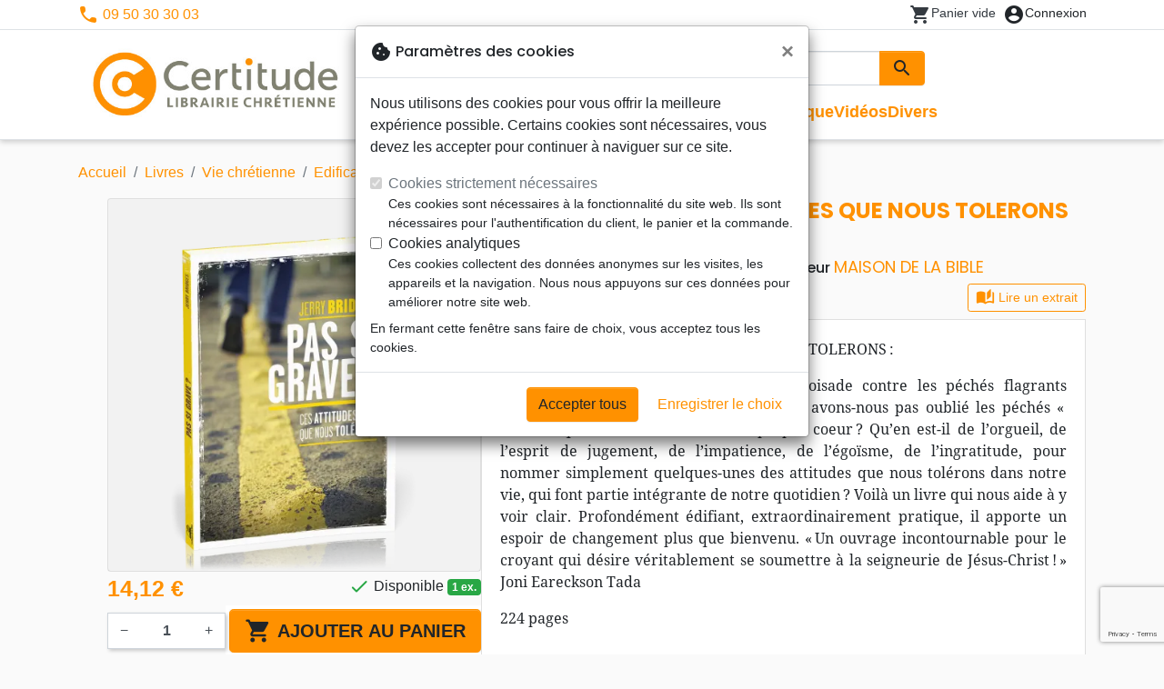

--- FILE ---
content_type: text/html; charset=utf-8
request_url: https://certitude.fr/2811-pas-si-grave-ces-attitudes-que-nous-tolerons-9782826034391.html
body_size: 26370
content:
<!doctype html>
<html lang="fr">

  <head>
    
      
  <meta charset="utf-8">


  <meta http-equiv="x-ua-compatible" content="ie=edge">



  <title>PAS SI GRAVE ? - CES ATTITUDES QUE NOUS TOLERONS - Bridges Jerry :: Certitude</title>
  <meta name="description" content="PAS SI GRAVE ? - CES ATTITUDES QUE NOUS TOLERONS :

Il est aujourd’hui facile de partir en croisade contre les péchés flagrants pratiqués au sein de la société, mais n’en avons-nous pas oublié les péchés «subtils» qui se cachent dans notre propre coeur? Qu’en est-il de l’orgueil, de l’esprit de jugement, de l’impatience, de l’égoïsme, de l’ingrat">
        
      <link rel="canonical" href="https://certitude.fr/2811-pas-si-grave-ces-attitudes-que-nous-tolerons-9782826034391.html">
    
        
  
<meta property="og:title" content="PAS SI GRAVE ? - CES ATTITUDES QUE NOUS TOLERONS - Bridges Jerry :: Certitude"/>
<meta property="og:description" content="PAS SI GRAVE ? - CES ATTITUDES QUE NOUS TOLERONS :

Il est aujourd’hui facile de partir en croisade contre les péchés flagrants pratiqués au sein de la société, mais n’en avons-nous pas oublié les péchés «subtils» qui se cachent dans notre propre coeur? Qu’en est-il de l’orgueil, de l’esprit de jugement, de l’impatience, de l’égoïsme, de l’ingrat"/>
<meta property="og:url" content="https://certitude.fr/2811-pas-si-grave-ces-attitudes-que-nous-tolerons-9782826034391.html"/>
<meta property="og:site_name" content="Certitude"/>

  <meta property="og:type" content="product"/>
  <meta property="gtin" content="9782826034391"/>
            <meta property="og:image" content=""/23463-pas-si-grave-ces-attitudes-que-nous-tolerons:800.webp""/>
      <meta property="og:image:height" content="800"/>
      <meta property="og:image:width" content="800"/>
      <meta property="og:image:alt" content="PAS SI GRAVE ? - CES ATTITUDES QUE NOUS TOLERONS - Bridges Jerry :: Certitude"/>
            <meta property="product:price:amount" content="14.12" />
    <meta property="product:price:currency" content="EUR" />
              <meta property="og:rating" content="4"/>
    <meta property="og:rating_scale" content="5"/>
    <meta property="og:rating_count" content="6"/>
    <meta property="og:availability" content="instock" />
<script type="application/ld+json">
{
    "@context" : "http://schema.org",
    "@type" : "Organization",
    "name" : "Certitude",
    "url" : "https://certitude.fr/",
    "logo" : {
        "@type":"ImageObject",
        "url":"https://certitude.fr/img/certitude.png"
    }
}

</script>

<script type="application/ld+json">
{
    "@context":"http://schema.org",
    "@type":"WebPage",
    "isPartOf": {
        "@type":"WebSite",
        "url":  "https://certitude.fr/",
        "name": "Certitude"
    },
    "name": "PAS SI GRAVE ? - CES ATTITUDES QUE NOUS TOLERONS - Bridges Jerry :: Certitude",
    "url":  "https://certitude.fr/2811-pas-si-grave-ces-attitudes-que-nous-tolerons-9782826034391.html"
}


</script>
    <script type="application/ld+json">
    {
    "@context": "http://schema.org/",
    "@type": "Product",
    "name": "PAS SI GRAVE ? - CES ATTITUDES QUE NOUS TOLERONS",
    "description": "PAS SI GRAVE ? - CES ATTITUDES QUE NOUS TOLERONS :

Il est aujourd’hui facile de partir en croisade contre les péchés flagrants pratiqués au sein de la société, mais n’en avons-nous pas oublié les péchés «subtils» qui se cachent dans notre propre coeur? Qu’en est-il de l’orgueil, de l’esprit de jugement, de l’impatience, de l’égoïsme, de l’ingrat",
    "category": "Edification",
    "image" :"/23463-pas-si-grave-ces-attitudes-que-nous-tolerons:800.webp",    "sku": "MB3439",          "gtin13": "9782826034391",
        "brand": {
        "@type": "Brand",
        "name": "Certitude"
    },        "aggregateRating": {
        "@type": "AggregateRating",
        "ratingValue": "4",
        "reviewCount": "6"
    },    "review": [        {
            "@type": "Review",
            "author": {
              "@type": "Person",
              "name": "..."
            },
            "datePublished": "2014-07-08 15:04:36",
            "reviewBody": "ce livre m&#039;a beaucoup édifié,je suis entrain de le relire pour la deuxième fois.merci",
            "name": "",
            "reviewRating": {
              "@type": "Rating",
              "ratingValue": "4"
            }
        },        {
            "@type": "Review",
            "author": {
              "@type": "Person",
              "name": "TOM"
            },
            "datePublished": "2014-04-24 03:03:04",
            "reviewBody": "Que Dieu te bénisse mon frère, rien ne vaut la connaissance , se remettre en questions ,apprendre de soi et des autres, indulgence à tous. Que dieu nous garde et nous apporte la sérénité dans nos différences qui ne peuvent que nous enrichir vers la sagesse.",
            "name": "",
            "reviewRating": {
              "@type": "Rating",
              "ratingValue": "4"
            }
        }    ],        "weight": {
        "@context": "https://schema.org",
        "@type": "QuantitativeValue",
        "value": "0.303000",
        "unitCode": "kg"
    },          "offers": {
        "@type": "Offer",
        "priceCurrency": "EUR",
        "name": "PAS SI GRAVE ? - CES ATTITUDES QUE NOUS TOLERONS",
        "price": "14.12",
        "url": "https://certitude.fr/2811-pas-si-grave-ces-attitudes-que-nous-tolerons-9782826034391.html",
        "priceValidUntil": "2026-02-02",
                "image": ["/23463-pas-si-grave-ces-attitudes-que-nous-tolerons:800.webp"],
                        "gtin13": "9782826034391",
                "sku": "MB3439",
                                                "availability": "http://schema.org/InStock",
        "seller": {
            "@type": "Organization",
            "name": "Certitude"
        }
    }
    }


    </script>
<script type="application/ld+json">
    {
    "@context": "https://schema.org",
    "@type": "BreadcrumbList",
    "itemListElement": [
        {
    "@type": "ListItem",
    "position": 1,
    "name": "Accueil",
    "item": "https://certitude.fr/"
    },        {
    "@type": "ListItem",
    "position": 2,
    "name": "Livres",
    "item": "https://certitude.fr/557-livres"
    },        {
    "@type": "ListItem",
    "position": 3,
    "name": "Vie chrétienne",
    "item": "https://certitude.fr/1032-vie-chretienne"
    },        {
    "@type": "ListItem",
    "position": 4,
    "name": "Edification",
    "item": "https://certitude.fr/1033-edification"
    },        {
    "@type": "ListItem",
    "position": 5,
    "name": "PAS SI GRAVE ? - CES ATTITUDES QUE NOUS TOLERONS",
    "item": "https://certitude.fr/2811-pas-si-grave-ces-attitudes-que-nous-tolerons-9782826034391.html"
    }    ]
    }
    </script>

  



  <meta name="viewport" content="width=device-width, initial-scale=1, minimum-scale=1">



  <link rel="icon" type="image/vnd.microsoft.icon" href="https://certitude.fr/img/favicon-4.ico?20260115130432">
  <link rel="shortcut icon" type="image/x-icon" href="https://certitude.fr/img/favicon-4.ico?20260115130432">



    <link rel="stylesheet" href="https://certitude.fr/themes/classic-rocket/assets/css/theme-certitude.css?20260115130432" type="text/css" media="all">
  <link rel="stylesheet" href="https://certitude.fr/modules/ps_socialfollow/views/css/ps_socialfollow.css?20260115130432" type="text/css" media="all">
  <link rel="stylesheet" href="https://certitude.fr/modules/paypal/views/css/paypal_fo.css?20260115130432" type="text/css" media="all">
  <link rel="stylesheet" href="https://certitude.fr/themes/classic-rocket/modules/productcomments/views/css/productcomments.css?20260115130432" type="text/css" media="all">
  <link rel="stylesheet" href="https://certitude.fr/modules/blockwishlist/public/wishlist.css?20260115130432" type="text/css" media="all">



  

  <script type="text/javascript">
        var blockwishlistController = "https:\/\/certitude.fr\/module\/blockwishlist\/action";
        var prestashop = {"cart":{"products":[],"totals":{"total":{"type":"total","label":"Total","amount":0,"value":"0,00\u00a0\u20ac"},"total_including_tax":{"type":"total","label":"Total TTC\u00a0:","amount":0,"value":"0,00\u00a0\u20ac"},"total_excluding_tax":{"type":"total","label":"Total HT\u00a0:","amount":0,"value":"0,00\u00a0\u20ac"}},"subtotals":{"products":{"type":"products","label":"Sous-total","amount":0,"value":"0,00\u00a0\u20ac"},"discounts":null,"shipping":{"type":"shipping","label":"Livraison","amount":0,"value":""},"tax":null},"products_count":0,"summary_string":"0 articles","vouchers":{"allowed":1,"added":[]},"discounts":[],"minimalPurchase":0,"minimalPurchaseRequired":""},"currency":{"id":1,"name":"Euro","iso_code":"EUR","iso_code_num":"978","sign":"\u20ac"},"customer":{"lastname":null,"firstname":null,"email":null,"birthday":null,"newsletter":null,"newsletter_date_add":null,"optin":null,"website":null,"company":null,"siret":null,"ape":null,"is_logged":false,"gender":{"type":null,"name":null},"addresses":[]},"country":{"id_zone":"17","id_currency":"0","call_prefix":"1","iso_code":"US","active":"1","contains_states":"1","need_identification_number":"0","need_zip_code":"1","zip_code_format":"NNNNN","display_tax_label":"0","name":{"1":"\u00c9tats-Unis","2":"Vereinigte Staaten"},"id":21},"language":{"name":"Fran\u00e7ais (French)","iso_code":"fr","locale":"fr-FR","language_code":"fr","active":"1","is_rtl":"0","date_format_lite":"d\/m\/Y","date_format_full":"d\/m\/Y H:i:s","id":1},"page":{"title":"","canonical":"https:\/\/certitude.fr\/2811-pas-si-grave-ces-attitudes-que-nous-tolerons-9782826034391.html","meta":{"title":"PAS SI GRAVE ? - CES ATTITUDES QUE NOUS TOLERONS - Bridges Jerry :: Certitude","description":"PAS SI GRAVE ? - CES ATTITUDES QUE NOUS TOLERONS :\r\n\r\nIl est aujourd\u2019hui facile de partir en croisade contre les p\u00e9ch\u00e9s flagrants pratiqu\u00e9s au sein de la soci\u00e9t\u00e9, mais n\u2019en avons-nous pas oubli\u00e9 les p\u00e9ch\u00e9s \u00absubtils\u00bb qui se cachent dans notre propre coeur? Qu\u2019en est-il de l\u2019orgueil, de l\u2019esprit de jugement, de l\u2019impatience, de l\u2019\u00e9go\u00efsme, de l\u2019ingrat","keywords":"","robots":"index"},"page_name":"product","body_classes":{"lang-fr":true,"lang-rtl":false,"country-US":true,"currency-EUR":true,"layout-full-width":true,"page-product":true,"tax-display-disabled":true,"page-customer-account":false,"product-id-2811":true,"product-PAS SI GRAVE ? - CES ATTITUDES QUE NOUS TOLERONS":true,"product-id-category-1033":true,"product-id-manufacturer-355":true,"product-id-supplier-3":true,"product-available-for-order":true},"admin_notifications":[],"password-policy":{"feedbacks":{"0":"Tr\u00e8s faible","1":"Faible","2":"Moyenne","3":"Fort","4":"Tr\u00e8s fort","Straight rows of keys are easy to guess":"Les suites de touches sur le clavier sont faciles \u00e0 deviner","Short keyboard patterns are easy to guess":"Les mod\u00e8les courts sur le clavier sont faciles \u00e0 deviner.","Use a longer keyboard pattern with more turns":"Utilisez une combinaison de touches plus longue et plus complexe.","Repeats like \"aaa\" are easy to guess":"Les r\u00e9p\u00e9titions (ex. : \"aaa\") sont faciles \u00e0 deviner.","Repeats like \"abcabcabc\" are only slightly harder to guess than \"abc\"":"Les r\u00e9p\u00e9titions (ex. : \"abcabcabc\") sont seulement un peu plus difficiles \u00e0 deviner que \"abc\".","Sequences like abc or 6543 are easy to guess":"Les s\u00e9quences (ex. : abc ou 6543) sont faciles \u00e0 deviner.","Recent years are easy to guess":"Les ann\u00e9es r\u00e9centes sont faciles \u00e0 deviner.","Dates are often easy to guess":"Les dates sont souvent faciles \u00e0 deviner.","This is a top-10 common password":"Ce mot de passe figure parmi les 10 mots de passe les plus courants.","This is a top-100 common password":"Ce mot de passe figure parmi les 100 mots de passe les plus courants.","This is a very common password":"Ceci est un mot de passe tr\u00e8s courant.","This is similar to a commonly used password":"Ce mot de passe est similaire \u00e0 un mot de passe couramment utilis\u00e9.","A word by itself is easy to guess":"Un mot seul est facile \u00e0 deviner.","Names and surnames by themselves are easy to guess":"Les noms et les surnoms seuls sont faciles \u00e0 deviner.","Common names and surnames are easy to guess":"Les noms et les pr\u00e9noms courants sont faciles \u00e0 deviner.","Use a few words, avoid common phrases":"Utilisez quelques mots, \u00e9vitez les phrases courantes.","No need for symbols, digits, or uppercase letters":"Pas besoin de symboles, de chiffres ou de majuscules.","Avoid repeated words and characters":"\u00c9viter de r\u00e9p\u00e9ter les mots et les caract\u00e8res.","Avoid sequences":"\u00c9viter les s\u00e9quences.","Avoid recent years":"\u00c9vitez les ann\u00e9es r\u00e9centes.","Avoid years that are associated with you":"\u00c9vitez les ann\u00e9es qui vous sont associ\u00e9es.","Avoid dates and years that are associated with you":"\u00c9vitez les dates et les ann\u00e9es qui vous sont associ\u00e9es.","Capitalization doesn't help very much":"Les majuscules ne sont pas tr\u00e8s utiles.","All-uppercase is almost as easy to guess as all-lowercase":"Un mot de passe tout en majuscules est presque aussi facile \u00e0 deviner qu'un mot de passe tout en minuscules.","Reversed words aren't much harder to guess":"Les mots invers\u00e9s ne sont pas beaucoup plus difficiles \u00e0 deviner.","Predictable substitutions like '@' instead of 'a' don't help very much":"Les substitutions pr\u00e9visibles comme '\"@\" au lieu de \"a\" n'aident pas beaucoup.","Add another word or two. Uncommon words are better.":"Ajoutez un autre mot ou deux. Pr\u00e9f\u00e9rez les mots peu courants."}}},"shop":{"name":"Certitude","logo":"https:\/\/certitude.fr\/img\/certitude.png","stores_icon":"https:\/\/certitude.fr\/img\/logo_stores.png","favicon":"https:\/\/certitude.fr\/img\/favicon-4.ico"},"core_js_public_path":"\/themes\/","urls":{"base_url":"https:\/\/certitude.fr\/","current_url":"https:\/\/certitude.fr\/2811-pas-si-grave-ces-attitudes-que-nous-tolerons-9782826034391.html","shop_domain_url":"https:\/\/certitude.fr","img_ps_url":"https:\/\/certitude.fr\/img\/","img_cat_url":"https:\/\/certitude.fr\/img\/c\/","img_lang_url":"https:\/\/certitude.fr\/img\/l\/","img_prod_url":"https:\/\/certitude.fr\/img\/p\/","img_manu_url":"https:\/\/certitude.fr\/img\/m\/","img_sup_url":"https:\/\/certitude.fr\/img\/su\/","img_ship_url":"https:\/\/certitude.fr\/img\/s\/","img_store_url":"https:\/\/certitude.fr\/img\/st\/","img_col_url":"https:\/\/certitude.fr\/img\/co\/","img_url":"https:\/\/certitude.fr\/themes\/classic-rocket\/assets\/img\/","css_url":"https:\/\/certitude.fr\/themes\/classic-rocket\/assets\/css\/","js_url":"https:\/\/certitude.fr\/themes\/classic-rocket\/assets\/js\/","pic_url":"https:\/\/certitude.fr\/upload\/","theme_assets":"https:\/\/certitude.fr\/themes\/classic-rocket\/assets\/","theme_dir":"https:\/\/certitude.fr\/themes\/classic-rocket\/","pages":{"address":"https:\/\/certitude.fr\/adresse","addresses":"https:\/\/certitude.fr\/adresses","authentication":"https:\/\/certitude.fr\/connexion","manufacturer":"https:\/\/certitude.fr\/editeurs","cart":"https:\/\/certitude.fr\/panier","category":"https:\/\/certitude.fr\/index.php?controller=category","cms":"https:\/\/certitude.fr\/index.php?controller=cms","contact":"https:\/\/certitude.fr\/nous-contacter","discount":"https:\/\/certitude.fr\/reduction","guest_tracking":"https:\/\/certitude.fr\/suivi-commande-invite","history":"https:\/\/certitude.fr\/historique-commandes","identity":"https:\/\/certitude.fr\/identite","index":"https:\/\/certitude.fr\/","my_account":"https:\/\/certitude.fr\/mon-compte","order_confirmation":"https:\/\/certitude.fr\/confirmation-commande","order_detail":"https:\/\/certitude.fr\/index.php?controller=order-detail","order_follow":"https:\/\/certitude.fr\/suivi-commande","order":"https:\/\/certitude.fr\/commande","order_return":"https:\/\/certitude.fr\/index.php?controller=order-return","order_slip":"https:\/\/certitude.fr\/avoirs","pagenotfound":"https:\/\/certitude.fr\/page-introuvable","password":"https:\/\/certitude.fr\/recuperation-mot-de-passe","pdf_invoice":"https:\/\/certitude.fr\/index.php?controller=pdf-invoice","pdf_order_return":"https:\/\/certitude.fr\/index.php?controller=pdf-order-return","pdf_order_slip":"https:\/\/certitude.fr\/index.php?controller=pdf-order-slip","prices_drop":"https:\/\/certitude.fr\/promotions","product":"https:\/\/certitude.fr\/index.php?controller=product","registration":"https:\/\/certitude.fr\/index.php?controller=registration","search":"https:\/\/certitude.fr\/recherche","sitemap":"https:\/\/certitude.fr\/plan-du-site","stores":"https:\/\/certitude.fr\/librairies","supplier":"https:\/\/certitude.fr\/index.php?controller=supplier","new_products":"https:\/\/certitude.fr\/nouveaux-produits","brands":"https:\/\/certitude.fr\/editeurs","register":"https:\/\/certitude.fr\/index.php?controller=registration","order_login":"https:\/\/certitude.fr\/commande?login=1"},"alternative_langs":[],"actions":{"logout":"https:\/\/certitude.fr\/?mylogout="},"no_picture_image":{"url":"\/home\/www-data\/ps\/production\/releases\/20260115130432\/img\/p\/4fr","bySize":{"home_default":{"url":"\/home\/www-data\/ps\/production\/releases\/20260115130432\/img\/p\/4fr"}}}},"configuration":{"display_taxes_label":false,"display_prices_tax_incl":true,"is_catalog":false,"show_prices":true,"opt_in":{"partner":false},"quantity_discount":{"type":"discount","label":"Remise"},"voucher_enabled":1,"return_enabled":0},"field_required":[],"breadcrumb":{"links":[{"title":"Accueil","url":"https:\/\/certitude.fr\/"},{"title":"Livres","url":"https:\/\/certitude.fr\/557-livres"},{"title":"Vie chr\u00e9tienne","url":"https:\/\/certitude.fr\/1032-vie-chretienne"},{"title":"Edification","url":"https:\/\/certitude.fr\/1033-edification"},{"title":"PAS SI GRAVE ? - CES ATTITUDES QUE NOUS TOLERONS","url":"https:\/\/certitude.fr\/2811-pas-si-grave-ces-attitudes-que-nous-tolerons-9782826034391.html"}],"count":5},"link":{"protocol_link":"https:\/\/","protocol_content":"https:\/\/"},"time":1768768663,"static_token":"aca5f2e55ec6b965b472e733c61a8045","token":"9e39cbdaaf341365d656fb52c663a649","debug":false};
        var productsAlreadyTagged = [];
        var psemailsubscription_subscription = "https:\/\/certitude.fr\/module\/ps_emailsubscription\/subscription";
        var removeFromWishlistUrl = "https:\/\/certitude.fr\/module\/blockwishlist\/action?action=deleteProductFromWishlist";
        var wishlistAddProductToCartUrl = "https:\/\/certitude.fr\/module\/blockwishlist\/action?action=addProductToCart";
        var wishlistUrl = "https:\/\/certitude.fr\/module\/blockwishlist\/view";
      </script>
    <script defer type="text/javascript" src="https://certitude.fr/themes/core.js?20260115130432" ></script>
  <script defer type="text/javascript" src="https://certitude.fr/themes/classic-rocket/assets/js/theme.js?20260115130432" ></script>
  <script defer type="text/javascript" src="https://certitude.fr/themes/classic-rocket/modules/ps_emailalerts/js/mailalerts.js?20260115130432" ></script>
  <script defer type="text/javascript" src="https://certitude.fr/modules/ps_emailsubscription/views/js/ps_emailsubscription.js?20260115130432" ></script>
  <script defer type="text/javascript" src="https://certitude.fr/themes/classic-rocket/modules/productcomments/views/js/jquery.rating.plugin.js?20260115130432" ></script>
  <script defer type="text/javascript" src="https://certitude.fr/themes/classic-rocket/modules/productcomments/views/js/productListingComments.js?20260115130432" ></script>
  <script defer type="text/javascript" src="https://certitude.fr/themes/classic-rocket/modules/productcomments/views/js/post-comment.js?20260115130432" ></script>
  <script defer type="text/javascript" src="https://certitude.fr/themes/classic-rocket/modules/productcomments/views/js/list-comments.js?20260115130432" ></script>
  <script defer type="text/javascript" src="https://certitude.fr/modules/blockwishlist/public/product.bundle.js?20260115130432" ></script>
  <script defer type="text/javascript" src="https://certitude.fr/modules/sbgslider/js/sbgslider.js?20260115130432" ></script>
  <script defer type="text/javascript" src="https://certitude.fr/modules/ps_shoppingcart/ps_shoppingcart.js?20260115130432" ></script>
  <script defer type="text/javascript" src="https://certitude.fr/modules/sbgsearch/views/js/searchbar.js?20260115130432" ></script>
  <script defer type="text/javascript" src="https://certitude.fr/modules/blockwishlist/public/graphql.js?20260115130432" ></script>
  <script defer type="text/javascript" src="https://certitude.fr/modules/blockwishlist/public/vendors.js?20260115130432" ></script>





  <script defer src="https://www.googletagmanager.com/gtag/js?id=G-YG8TC3R458"></script>
<script>
  window.dataLayer = window.dataLayer || [];
  function gtag(){dataLayer.push(arguments);}
  if(localStorage.getItem('consentMode') === null){
    gtag('consent', 'default', {
      'ad_storage': 'denied',
      'analytics_storage': 'denied',
      'functionality_storage': 'granted',
    });
  } else {
    gtag('consent', 'default', JSON.parse(localStorage.getItem('consentMode')));
  }
  gtag('js', new Date());
  gtag(
    'config',
    'G-YG8TC3R458',
    {
      'debug_mode':false
      , 'anonymize_ip': true                }
  );
</script>


<script
  id="sentry-script"
  defer
  src="https://browser.sentry-cdn.com/7.32.0/bundle.tracing.debug.min.js"
  integrity="sha384-C2gbC4mzuVYgAlQuAt+ZjQH4Be5r7u+Y4T+jnK+tV//kSb3CjPUeNo69D5BfN1ou"
  crossorigin="anonymous"
></script>
<script type="text/javascript">
  document.getElementById("sentry-script").addEventListener("load", () => {
    Sentry.init({
      dsn: "https://020b0f5f57f34dd883e87cf9b0cafb22@o48818.ingest.sentry.io/5533473",
      release: '20260115130432',
      sampleRate: 0.25,
      integrations: [new Sentry.BrowserTracing()],
      tracesSampleRate: 0.1,
    })
    Sentry.setUser({ id: '', email: '' });
  })
</script>




    
  </head>

  <body id="product" class="lang-fr country-us currency-eur layout-full-width page-product tax-display-disabled product-id-2811 product-pas-si-grave-ces-attitudes-que-nous-tolerons product-id-category-1033 product-id-manufacturer-355 product-id-supplier-3 product-available-for-order">

    
      
    

    <main>
      
              

      <header id="header" class="l-header">
        
          
    <div class="header-banner">
        <div id="browser-alert" style="display:none;">
  <div class="alert alert-danger" role="alert">
                <h4 class="alert-heading">
      <i class="material-icons">warning</i> Veuillez mettre à jour votre navigateur !
    </h4>
    <p>Vous utilisez un navigateur obsolète. Malheureusement, ce site web pourrait ne pas fonctionner comme prévu.</p>
    <p>Nous vous recommandons de mettre à jour votre navigateur ou d&#039;utiliser une autre application.</p>
  </div>
</div>
<script type="application/javascript">
  
  var str = 'class ಠ_ಠ extends Array {constructor(j = "a", ...c) {const q = (({u: e}) => {return { [`s${c}`]: Symbol(j) };})({});super(j, q, ...c);}}' +
    'new Promise((f) => {const a = function* (){return "\\{u20BB7}".match(/./u)[0].length === 2 || true;};for (let vre of a()) {' +
    'const [uw, as, he, re] = [new Set(), new WeakSet(), new Map(), new WeakMap()];break;}f(new Proxy({}, {get: (han, h) => h in han ? han[h] ' +
    ': "42".repeat(0o10)}));}).then(bi => new ಠ_ಠ(bi.rd));';
  
  try {
    eval(str);
  } catch(e) {
    alert("Veuillez mettre à jour votre navigateur !\nVous utilisez un navigateur obsolète. Malheureusement, ce site web pourrait ne pas fonctionner comme prévu.\nNous vous recommandons de mettre à jour votre navigateur ou d&#039;utiliser une autre application.")
    document.getElementById('browser-alert').setAttribute('class', 'd-block')
    Sentry.captureMessage('Browser does not support ES6')
    Sentry.close()
  }
</script>

    </div>

<div class="header-nav border-bottom">
  <div class="container">
    
      <div class="border-bottom shrunk-contents">
          <div class="container align-items-center justify-content-between shrunk-contents">
              <button class="visible--mobile btn mobile-menu-button" id="menu-icon" data-toggle="modal" data-target="#mobile_top_menu_wrapper">
                <i class="material-icons">&#xE5D2;</i>
              </button>
              <div class="header-nav__left">
                  <div id="_desktop_contact_link">
  <div id="contact-link">
          <i class="material-icons">phone</i> 09 50 30 30 03
      </div>
</div>

              </div>
              <div class="header-nav__right my-1">
                  <div class="header__rightitem">
  <div class="blockcart cart-preview inactive" data-refresh-url="//certitude.fr/module/ps_shoppingcart/ajax">
    <div class="shopping-cart">
        <a href="#" class="btn-link disabled text-dark">
          <span class="header-nav__icon">
            <i class="material-icons">shopping_cart</i>
            <span class="cart-products-count blockcart__count small active">0</span>
          </span>
          <span class="visible--desktop blockcart__label small text-nowrap active">article(s)</span>
          <span class="visible--desktop blockcart__label small text-nowrap inactive">Panier vide</span>
        </a>
    </div>
  </div>
</div>
<div class="user-info header__rightitem">
      <a
      class="inactive"
      href="https://certitude.fr/connexion?back=https://certitude.fr/2811-pas-si-grave-ces-attitudes-que-nous-tolerons-9782826034391.html"
      title="Identifiez-vous"
      rel="nofollow"
    >
      <span class="header-nav__icon"><i class="material-icons">account_circle</i></span>
      <span class="visible--desktop small">Connexion</span>
    </a>
  </div>

              </div>
          </div>
      </div>
    

    
      <div class="container header-top justify-content-center align-items-end shrunk-contents">
          <a href="https://certitude.fr/" class="header__logo">
              <img class="logo img-fluid" src="https://certitude.fr/img/certitude.png?20260115130432" height="120" alt="Certitude">
          </a>
          <div class="header__search">
            <form method="get" action="//certitude.fr/recherche" class="search-widget js-search-form" data-search-widget data-search-controller-url="https://certitude.fr/module/sbgsearch/search">
    <div class="input-group">
        <input class="form-control js-search-input" type="text" name="s" value="" placeholder="Rechercher" aria-label="Rechercher"
               enterkeyhint="search" autocorrect="off" autocomplete="off">
        <div class="input-group-append">
          <button type="submit" class="btn btn-primary">
            <i class="material-icons search">search</i>
            <span class="sr-only">Rechercher</span>
          </button>
        </div>
    </div>
</form>
<button class="btn btn-outline-primary">
  <i class="material-icons search">close</i>
  <span class="sr-only">Close</span>
</button>

            

<nav class="menu visible--desktop" id="_desktop_top_menu">
  
      <ul class="menu-top" id="top-menu" role="navigation" data-depth="0">
                      <li class="menu__item--0"
          id="lnk-nouveautes" >
          
                      <a
              class="menu__item-link--top menu__item-link--nosubmenu"
              href="/nouveaux-produits" data-depth="0"
                          >
              Nouveautés
            </a>
                              </li>
                                        <li class="menu__item--0"
          id="category-551" aria-haspopup="true" aria-expanded="false"
          aria-owns="top_sub_menu_71931" aria-controls="top_sub_menu_71931">
          
                    <div class="menu__item-header">
                      <a
              class="menu__item-link--top "
              href="https://certitude.fr/551-bibles" data-depth="0"
                          >
              Bibles
            </a>
                                                <span class="visible--mobile">
                <span data-target="#top_sub_menu_98415" data-toggle="collapse"
                      class="d-block navbar-toggler icon-collapse">
                  <i class="material-icons menu__collapseicon">&#xE313;</i>
                </span>
              </span>
          </div>
                                <div class="menu-sub clearfix collapse show" data-collapse-hide-mobile
                 id="top_sub_menu_98415" role="group" aria-labelledby="category-551"
                 aria-expanded="false" aria-hidden="true">
              <div class="menu-sub__content">
                
      <ul  class="menu-sub__list--1" data-depth="1">
                      <li class="menu__item--1"
          id="category-696" >
          
                      <a
              class="menu__item-link--1 menu__item-link--nosubmenu"
              href="https://certitude.fr/696-bibles-grand-format" data-depth="1"
                          >
              Bibles grand format
            </a>
                              </li>
                      <li class="menu__item--1"
          id="category-774" >
          
                      <a
              class="menu__item-link--1 menu__item-link--nosubmenu"
              href="https://certitude.fr/774-bibles-standards" data-depth="1"
                          >
              Bibles standards
            </a>
                              </li>
                      <li class="menu__item--1"
          id="category-1072" >
          
                      <a
              class="menu__item-link--1 menu__item-link--nosubmenu"
              href="https://certitude.fr/1072-bibles-petit-format" data-depth="1"
                          >
              Bibles petit format
            </a>
                              </li>
                      <li class="menu__item--1"
          id="category-1046" >
          
                      <a
              class="menu__item-link--1 menu__item-link--nosubmenu"
              href="https://certitude.fr/1046-bibles-gros-caracteres" data-depth="1"
                          >
              Bibles gros caractères
            </a>
                              </li>
                      <li class="menu__item--1"
          id="category-776" >
          
                      <a
              class="menu__item-link--1 menu__item-link--nosubmenu"
              href="https://certitude.fr/776-bibles-d-etude" data-depth="1"
                          >
              Bibles d&#039;étude
            </a>
                              </li>
                      <li class="menu__item--1"
          id="category-1045" >
          
                      <a
              class="menu__item-link--1 menu__item-link--nosubmenu"
              href="https://certitude.fr/1045-bibles-de-mariage" data-depth="1"
                          >
              Bibles de mariage
            </a>
                              </li>
                      <li class="menu__item--1"
          id="category-811" >
          
                      <a
              class="menu__item-link--1 menu__item-link--nosubmenu"
              href="https://certitude.fr/811-nouveaux-testaments" data-depth="1"
                          >
              Nouveaux Testaments
            </a>
                              </li>
                      <li class="menu__item--1"
          id="category-969" >
          
                      <a
              class="menu__item-link--1 menu__item-link--nosubmenu"
              href="https://certitude.fr/969-evangiles-et-extraits" data-depth="1"
                          >
              Evangiles et extraits
            </a>
                              </li>
                      <li class="menu__item--1"
          id="category-995" >
          
                      <a
              class="menu__item-link--1 menu__item-link--nosubmenu"
              href="https://certitude.fr/995-bibles-langues-etrangeres" data-depth="1"
                          >
              Bibles langues étrangères
            </a>
                              </li>
                </ul>
  
              </div>
            </div>
                  </li>
                                        <li class="menu__item--0"
          id="category-557" aria-haspopup="true" aria-expanded="false"
          aria-owns="top_sub_menu_18305" aria-controls="top_sub_menu_18305">
          
                    <div class="menu__item-header">
                      <a
              class="menu__item-link--top "
              href="https://certitude.fr/557-livres" data-depth="0"
                          >
              Livres
            </a>
                                                <span class="visible--mobile">
                <span data-target="#top_sub_menu_39689" data-toggle="collapse"
                      class="d-block navbar-toggler icon-collapse">
                  <i class="material-icons menu__collapseicon">&#xE313;</i>
                </span>
              </span>
          </div>
                                <div class="menu-sub clearfix collapse show" data-collapse-hide-mobile
                 id="top_sub_menu_39689" role="group" aria-labelledby="category-557"
                 aria-expanded="false" aria-hidden="true">
              <div class="menu-sub__content">
                
      <ul  class="menu-sub__list--1" data-depth="1">
                      <li class="menu__item--1"
          id="category-1063" >
          
                      <a
              class="menu__item-link--1 menu__item-link--nosubmenu"
              href="https://certitude.fr/1063-biographies-temoignage" data-depth="1"
                          >
              Biographies, témoignage
            </a>
                              </li>
                      <li class="menu__item--1"
          id="category-1036" >
          
                      <a
              class="menu__item-link--1 menu__item-link--nosubmenu"
              href="https://certitude.fr/1036-decouverte-de-la-foi" data-depth="1"
                          >
              Découverte de la foi
            </a>
                              </li>
                                        <li class="menu__item--1"
          id="category-1004" aria-haspopup="true" aria-expanded="false"
          aria-owns="top_sub_menu_2883" aria-controls="top_sub_menu_2883">
          
                    <div class="menu__item-header">
                      <a
              class="menu__item-link--1 "
              href="https://certitude.fr/1004-culture-biblique" data-depth="1"
                          >
              Culture Biblique
            </a>
                                                <span class="visible--mobile">
                <span data-target="#top_sub_menu_27309" data-toggle="collapse"
                      class="d-block navbar-toggler icon-collapse">
                  <i class="material-icons menu__collapseicon">&#xE313;</i>
                </span>
              </span>
          </div>
                            </li>
                                        <li class="menu__item--1"
          id="category-701" aria-haspopup="true" aria-expanded="false"
          aria-owns="top_sub_menu_14260" aria-controls="top_sub_menu_14260">
          
                    <div class="menu__item-header">
                      <a
              class="menu__item-link--1 "
              href="https://certitude.fr/701-commentaires" data-depth="1"
                          >
              Commentaires
            </a>
                                                <span class="visible--mobile">
                <span data-target="#top_sub_menu_55078" data-toggle="collapse"
                      class="d-block navbar-toggler icon-collapse">
                  <i class="material-icons menu__collapseicon">&#xE313;</i>
                </span>
              </span>
          </div>
                            </li>
                                        <li class="menu__item--1"
          id="category-715" aria-haspopup="true" aria-expanded="false"
          aria-owns="top_sub_menu_77710" aria-controls="top_sub_menu_77710">
          
                    <div class="menu__item-header">
                      <a
              class="menu__item-link--1 "
              href="https://certitude.fr/715-doctrine" data-depth="1"
                          >
              Doctrine
            </a>
                                                <span class="visible--mobile">
                <span data-target="#top_sub_menu_84028" data-toggle="collapse"
                      class="d-block navbar-toggler icon-collapse">
                  <i class="material-icons menu__collapseicon">&#xE313;</i>
                </span>
              </span>
          </div>
                            </li>
                                        <li class="menu__item--1"
          id="category-724" aria-haspopup="true" aria-expanded="false"
          aria-owns="top_sub_menu_40933" aria-controls="top_sub_menu_40933">
          
                    <div class="menu__item-header">
                      <a
              class="menu__item-link--1 "
              href="https://certitude.fr/724-eglise" data-depth="1"
                          >
              Eglise
            </a>
                                                <span class="visible--mobile">
                <span data-target="#top_sub_menu_86046" data-toggle="collapse"
                      class="d-block navbar-toggler icon-collapse">
                  <i class="material-icons menu__collapseicon">&#xE313;</i>
                </span>
              </span>
          </div>
                            </li>
                                        <li class="menu__item--1"
          id="category-1032" aria-haspopup="true" aria-expanded="false"
          aria-owns="top_sub_menu_8966" aria-controls="top_sub_menu_8966">
          
                    <div class="menu__item-header">
                      <a
              class="menu__item-link--1 "
              href="https://certitude.fr/1032-vie-chretienne" data-depth="1"
                          >
              Vie chrétienne
            </a>
                                                <span class="visible--mobile">
                <span data-target="#top_sub_menu_62593" data-toggle="collapse"
                      class="d-block navbar-toggler icon-collapse">
                  <i class="material-icons menu__collapseicon">&#xE313;</i>
                </span>
              </span>
          </div>
                            </li>
                                        <li class="menu__item--1"
          id="category-970" aria-haspopup="true" aria-expanded="false"
          aria-owns="top_sub_menu_53355" aria-controls="top_sub_menu_53355">
          
                    <div class="menu__item-header">
                      <a
              class="menu__item-link--1 "
              href="https://certitude.fr/970-religions" data-depth="1"
                          >
              Religions
            </a>
                                                <span class="visible--mobile">
                <span data-target="#top_sub_menu_27827" data-toggle="collapse"
                      class="d-block navbar-toggler icon-collapse">
                  <i class="material-icons menu__collapseicon">&#xE313;</i>
                </span>
              </span>
          </div>
                            </li>
                      <li class="menu__item--1"
          id="category-1043" >
          
                      <a
              class="menu__item-link--1 menu__item-link--nosubmenu"
              href="https://certitude.fr/1043-reflexion" data-depth="1"
                          >
              Réflexion
            </a>
                              </li>
                      <li class="menu__item--1"
          id="category-1031" >
          
                      <a
              class="menu__item-link--1 menu__item-link--nosubmenu"
              href="https://certitude.fr/1031-romans" data-depth="1"
                          >
              Romans
            </a>
                              </li>
                      <li class="menu__item--1"
          id="category-585" >
          
                      <a
              class="menu__item-link--1 menu__item-link--nosubmenu"
              href="https://certitude.fr/585-audio" data-depth="1"
                          >
              Audio
            </a>
                              </li>
                                        <li class="menu__item--1"
          id="category-1011" aria-haspopup="true" aria-expanded="false"
          aria-owns="top_sub_menu_75931" aria-controls="top_sub_menu_75931">
          
                    <div class="menu__item-header">
                      <a
              class="menu__item-link--1 "
              href="https://certitude.fr/1011-couple-famille-individu" data-depth="1"
                          >
              Couple, famille, individu
            </a>
                                                <span class="visible--mobile">
                <span data-target="#top_sub_menu_35144" data-toggle="collapse"
                      class="d-block navbar-toggler icon-collapse">
                  <i class="material-icons menu__collapseicon">&#xE313;</i>
                </span>
              </span>
          </div>
                            </li>
                                        <li class="menu__item--1"
          id="category-706" aria-haspopup="true" aria-expanded="false"
          aria-owns="top_sub_menu_83625" aria-controls="top_sub_menu_83625">
          
                    <div class="menu__item-header">
                      <a
              class="menu__item-link--1 "
              href="https://certitude.fr/706-enfants" data-depth="1"
                          >
              Enfants
            </a>
                                                <span class="visible--mobile">
                <span data-target="#top_sub_menu_84320" data-toggle="collapse"
                      class="d-block navbar-toggler icon-collapse">
                  <i class="material-icons menu__collapseicon">&#xE313;</i>
                </span>
              </span>
          </div>
                            </li>
                                        <li class="menu__item--1"
          id="category-1040" aria-haspopup="true" aria-expanded="false"
          aria-owns="top_sub_menu_76536" aria-controls="top_sub_menu_76536">
          
                    <div class="menu__item-header">
                      <a
              class="menu__item-link--1 "
              href="https://certitude.fr/1040-formation" data-depth="1"
                          >
              Formation
            </a>
                                                <span class="visible--mobile">
                <span data-target="#top_sub_menu_54180" data-toggle="collapse"
                      class="d-block navbar-toggler icon-collapse">
                  <i class="material-icons menu__collapseicon">&#xE313;</i>
                </span>
              </span>
          </div>
                            </li>
                                        <li class="menu__item--1"
          id="category-747" aria-haspopup="true" aria-expanded="false"
          aria-owns="top_sub_menu_47978" aria-controls="top_sub_menu_47978">
          
                    <div class="menu__item-header">
                      <a
              class="menu__item-link--1 "
              href="https://certitude.fr/747-fetes-chretiennes" data-depth="1"
                          >
              Fêtes chrétiennes
            </a>
                                                <span class="visible--mobile">
                <span data-target="#top_sub_menu_83584" data-toggle="collapse"
                      class="d-block navbar-toggler icon-collapse">
                  <i class="material-icons menu__collapseicon">&#xE313;</i>
                </span>
              </span>
          </div>
                            </li>
                                        <li class="menu__item--1"
          id="category-1035" aria-haspopup="true" aria-expanded="false"
          aria-owns="top_sub_menu_86910" aria-controls="top_sub_menu_86910">
          
                    <div class="menu__item-header">
                      <a
              class="menu__item-link--1 "
              href="https://certitude.fr/1035-beaux-livres" data-depth="1"
                          >
              Beaux livres
            </a>
                                                <span class="visible--mobile">
                <span data-target="#top_sub_menu_33751" data-toggle="collapse"
                      class="d-block navbar-toggler icon-collapse">
                  <i class="material-icons menu__collapseicon">&#xE313;</i>
                </span>
              </span>
          </div>
                            </li>
                      <li class="menu__item--1"
          id="category-755" >
          
                      <a
              class="menu__item-link--1 menu__item-link--nosubmenu"
              href="https://certitude.fr/755-recueils-de-chants" data-depth="1"
                          >
              Recueils de chants
            </a>
                              </li>
                      <li class="menu__item--1"
          id="category-990" >
          
                      <a
              class="menu__item-link--1 menu__item-link--nosubmenu"
              href="https://certitude.fr/990-livres-autres-langues" data-depth="1"
                          >
              Livres autres langues
            </a>
                              </li>
                                        <li class="menu__item--1"
          id="category-1582" aria-haspopup="true" aria-expanded="false"
          aria-owns="top_sub_menu_67063" aria-controls="top_sub_menu_67063">
          
                    <div class="menu__item-header">
                      <a
              class="menu__item-link--1 "
              href="https://certitude.fr/1582-livres-cadeaux" data-depth="1"
                          >
              Livres cadeaux
            </a>
                                                <span class="visible--mobile">
                <span data-target="#top_sub_menu_28382" data-toggle="collapse"
                      class="d-block navbar-toggler icon-collapse">
                  <i class="material-icons menu__collapseicon">&#xE313;</i>
                </span>
              </span>
          </div>
                            </li>
                </ul>
  
              </div>
            </div>
                  </li>
                                        <li class="menu__item--0"
          id="category-562" aria-haspopup="true" aria-expanded="false"
          aria-owns="top_sub_menu_57126" aria-controls="top_sub_menu_57126">
          
                    <div class="menu__item-header">
                      <a
              class="menu__item-link--top "
              href="https://certitude.fr/562-jeunesse" data-depth="0"
                          >
              Jeunesse
            </a>
                                                <span class="visible--mobile">
                <span data-target="#top_sub_menu_56002" data-toggle="collapse"
                      class="d-block navbar-toggler icon-collapse">
                  <i class="material-icons menu__collapseicon">&#xE313;</i>
                </span>
              </span>
          </div>
                                <div class="menu-sub clearfix collapse show" data-collapse-hide-mobile
                 id="top_sub_menu_56002" role="group" aria-labelledby="category-562"
                 aria-expanded="false" aria-hidden="true">
              <div class="menu-sub__content">
                
      <ul  class="menu-sub__list--1" data-depth="1">
                      <li class="menu__item--1"
          id="category-1048" >
          
                      <a
              class="menu__item-link--1 menu__item-link--nosubmenu"
              href="https://certitude.fr/1048-0-6-ans" data-depth="1"
                          >
               0 - 6 ans 
            </a>
                              </li>
                      <li class="menu__item--1"
          id="category-1051" >
          
                      <a
              class="menu__item-link--1 menu__item-link--nosubmenu"
              href="https://certitude.fr/1051-6-10-ans" data-depth="1"
                          >
              6 - 10 ans
            </a>
                              </li>
                      <li class="menu__item--1"
          id="category-1052" >
          
                      <a
              class="menu__item-link--1 menu__item-link--nosubmenu"
              href="https://certitude.fr/1052-adolescents" data-depth="1"
                          >
              Adolescents
            </a>
                              </li>
                      <li class="menu__item--1"
          id="category-1279" >
          
                      <a
              class="menu__item-link--1 menu__item-link--nosubmenu"
              href="https://certitude.fr/1279-jeunes-adultes" data-depth="1"
                          >
              Jeunes adultes
            </a>
                              </li>
                      <li class="menu__item--1"
          id="category-1053" >
          
                      <a
              class="menu__item-link--1 menu__item-link--nosubmenu"
              href="https://certitude.fr/1053-cd-jeunesse" data-depth="1"
                          >
              CD Jeunesse
            </a>
                              </li>
                </ul>
  
              </div>
            </div>
                  </li>
                                        <li class="menu__item--0"
          id="category-566" aria-haspopup="true" aria-expanded="false"
          aria-owns="top_sub_menu_26621" aria-controls="top_sub_menu_26621">
          
                    <div class="menu__item-header">
                      <a
              class="menu__item-link--top "
              href="https://certitude.fr/566-musique" data-depth="0"
                          >
              Musique
            </a>
                                                <span class="visible--mobile">
                <span data-target="#top_sub_menu_56385" data-toggle="collapse"
                      class="d-block navbar-toggler icon-collapse">
                  <i class="material-icons menu__collapseicon">&#xE313;</i>
                </span>
              </span>
          </div>
                                <div class="menu-sub clearfix collapse show" data-collapse-hide-mobile
                 id="top_sub_menu_56385" role="group" aria-labelledby="category-566"
                 aria-expanded="false" aria-hidden="true">
              <div class="menu-sub__content">
                
      <ul  class="menu-sub__list--1" data-depth="1">
                      <li class="menu__item--1"
          id="category-1061" >
          
                      <a
              class="menu__item-link--1 menu__item-link--nosubmenu"
              href="https://certitude.fr/1061-cd-louange" data-depth="1"
                          >
              CD Louange
            </a>
                              </li>
                      <li class="menu__item--1"
          id="category-1062" >
          
                      <a
              class="menu__item-link--1 menu__item-link--nosubmenu"
              href="https://certitude.fr/1062-cd-francophone" data-depth="1"
                          >
              CD Francophone
            </a>
                              </li>
                      <li class="menu__item--1"
          id="category-1042" >
          
                      <a
              class="menu__item-link--1 menu__item-link--nosubmenu"
              href="https://certitude.fr/1042-cd-anglophone" data-depth="1"
                          >
              CD Anglophone
            </a>
                              </li>
                      <li class="menu__item--1"
          id="category-1059" >
          
                      <a
              class="menu__item-link--1 menu__item-link--nosubmenu"
              href="https://certitude.fr/1059-cd-instrumental" data-depth="1"
                          >
              CD Instrumental
            </a>
                              </li>
                      <li class="menu__item--1"
          id="category-1058" >
          
                      <a
              class="menu__item-link--1 menu__item-link--nosubmenu"
              href="https://certitude.fr/1058-cd-gospel" data-depth="1"
                          >
              CD Gospel
            </a>
                              </li>
                      <li class="menu__item--1"
          id="category-1060" >
          
                      <a
              class="menu__item-link--1 menu__item-link--nosubmenu"
              href="https://certitude.fr/1060-cd-traditionel" data-depth="1"
                          >
              CD Traditionel
            </a>
                              </li>
                      <li class="menu__item--1"
          id="category-1047" >
          
                      <a
              class="menu__item-link--1 menu__item-link--nosubmenu"
              href="https://certitude.fr/1047-cd-israeel" data-depth="1"
                          >
              CD Isräel
            </a>
                              </li>
                      <li class="menu__item--1"
          id="category-671" >
          
                      <a
              class="menu__item-link--1 menu__item-link--nosubmenu"
              href="https://certitude.fr/671-noel-musique-de-fete" data-depth="1"
                          >
              Noël, Musique de fête
            </a>
                              </li>
                      <li class="menu__item--1"
          id="category-1075" >
          
                      <a
              class="menu__item-link--1 menu__item-link--nosubmenu"
              href="https://certitude.fr/1075-cd-enfants" data-depth="1"
                          >
              CD Enfants
            </a>
                              </li>
                      <li class="menu__item--1"
          id="category-880" >
          
                      <a
              class="menu__item-link--1 menu__item-link--nosubmenu"
              href="https://certitude.fr/880-recueils-de-chants" data-depth="1"
                          >
              Recueils de chants
            </a>
                              </li>
                </ul>
  
              </div>
            </div>
                  </li>
                                        <li class="menu__item--0"
          id="category-571" aria-haspopup="true" aria-expanded="false"
          aria-owns="top_sub_menu_23975" aria-controls="top_sub_menu_23975">
          
                    <div class="menu__item-header">
                      <a
              class="menu__item-link--top "
              href="https://certitude.fr/571-videos" data-depth="0"
                          >
              Vidéos
            </a>
                                                <span class="visible--mobile">
                <span data-target="#top_sub_menu_947" data-toggle="collapse"
                      class="d-block navbar-toggler icon-collapse">
                  <i class="material-icons menu__collapseicon">&#xE313;</i>
                </span>
              </span>
          </div>
                                <div class="menu-sub clearfix collapse show" data-collapse-hide-mobile
                 id="top_sub_menu_947" role="group" aria-labelledby="category-571"
                 aria-expanded="false" aria-hidden="true">
              <div class="menu-sub__content">
                
      <ul  class="menu-sub__list--1" data-depth="1">
                      <li class="menu__item--1"
          id="category-611" >
          
                      <a
              class="menu__item-link--1 menu__item-link--nosubmenu"
              href="https://certitude.fr/611-film-d-animation" data-depth="1"
                          >
              Film d&#039;animation
            </a>
                              </li>
                      <li class="menu__item--1"
          id="category-1694" >
          
                      <a
              class="menu__item-link--1 menu__item-link--nosubmenu"
              href="https://certitude.fr/1694-autre" data-depth="1"
                          >
              Autre
            </a>
                              </li>
                      <li class="menu__item--1"
          id="category-613" >
          
                      <a
              class="menu__item-link--1 menu__item-link--nosubmenu"
              href="https://certitude.fr/613-concerts-spectacles" data-depth="1"
                          >
              Concerts, spectacles
            </a>
                              </li>
                      <li class="menu__item--1"
          id="category-619" >
          
                      <a
              class="menu__item-link--1 menu__item-link--nosubmenu"
              href="https://certitude.fr/619-enseignement-conferences" data-depth="1"
                          >
              Enseignement, conférences
            </a>
                              </li>
                      <li class="menu__item--1"
          id="category-630" >
          
                      <a
              class="menu__item-link--1 menu__item-link--nosubmenu"
              href="https://certitude.fr/630-films-fiction" data-depth="1"
                          >
              Films, fiction
            </a>
                              </li>
                      <li class="menu__item--1"
          id="category-636" >
          
                      <a
              class="menu__item-link--1 menu__item-link--nosubmenu"
              href="https://certitude.fr/636-histoires-vraies-temoignages" data-depth="1"
                          >
              Histoires vraies, témoignages
            </a>
                              </li>
                      <li class="menu__item--1"
          id="category-642" >
          
                      <a
              class="menu__item-link--1 menu__item-link--nosubmenu"
              href="https://certitude.fr/642-documentaires-reportages" data-depth="1"
                          >
              Documentaires, reportages
            </a>
                              </li>
                      <li class="menu__item--1"
          id="category-1695" >
          
                      <a
              class="menu__item-link--1 menu__item-link--nosubmenu"
              href="https://certitude.fr/1695-enfants-ados" data-depth="1"
                          >
              Enfants, Ados
            </a>
                              </li>
                </ul>
  
              </div>
            </div>
                  </li>
                                        <li class="menu__item--0"
          id="category-1580" aria-haspopup="true" aria-expanded="false"
          aria-owns="top_sub_menu_4823" aria-controls="top_sub_menu_4823">
          
                    <div class="menu__item-header">
                      <a
              class="menu__item-link--top "
              href="https://certitude.fr/1580-divers" data-depth="0"
                          >
              Divers
            </a>
                                                <span class="visible--mobile">
                <span data-target="#top_sub_menu_5411" data-toggle="collapse"
                      class="d-block navbar-toggler icon-collapse">
                  <i class="material-icons menu__collapseicon">&#xE313;</i>
                </span>
              </span>
          </div>
                                <div class="menu-sub clearfix collapse show" data-collapse-hide-mobile
                 id="top_sub_menu_5411" role="group" aria-labelledby="category-1580"
                 aria-expanded="false" aria-hidden="true">
              <div class="menu-sub__content">
                
      <ul  class="menu-sub__list--1" data-depth="1">
                      <li class="menu__item--1"
          id="category-1283" >
          
                      <a
              class="menu__item-link--1 menu__item-link--nosubmenu"
              href="https://certitude.fr/1283-decoration" data-depth="1"
                          >
              Décoration
            </a>
                              </li>
                                        <li class="menu__item--1"
          id="category-593" aria-haspopup="true" aria-expanded="false"
          aria-owns="top_sub_menu_10201" aria-controls="top_sub_menu_10201">
          
                    <div class="menu__item-header">
                      <a
              class="menu__item-link--1 "
              href="https://certitude.fr/593-calendriers-agendas" data-depth="1"
                          >
              Calendriers, agendas
            </a>
                                                <span class="visible--mobile">
                <span data-target="#top_sub_menu_9712" data-toggle="collapse"
                      class="d-block navbar-toggler icon-collapse">
                  <i class="material-icons menu__collapseicon">&#xE313;</i>
                </span>
              </span>
          </div>
                            </li>
                                        <li class="menu__item--1"
          id="category-1065" aria-haspopup="true" aria-expanded="false"
          aria-owns="top_sub_menu_66086" aria-controls="top_sub_menu_66086">
          
                    <div class="menu__item-header">
                      <a
              class="menu__item-link--1 "
              href="https://certitude.fr/1065-cadeaux" data-depth="1"
                          >
              Cadeaux
            </a>
                                                <span class="visible--mobile">
                <span data-target="#top_sub_menu_5638" data-toggle="collapse"
                      class="d-block navbar-toggler icon-collapse">
                  <i class="material-icons menu__collapseicon">&#xE313;</i>
                </span>
              </span>
          </div>
                            </li>
                                        <li class="menu__item--1"
          id="category-768" aria-haspopup="true" aria-expanded="false"
          aria-owns="top_sub_menu_21343" aria-controls="top_sub_menu_21343">
          
                    <div class="menu__item-header">
                      <a
              class="menu__item-link--1 "
              href="https://certitude.fr/768-papeterie" data-depth="1"
                          >
              Papeterie
            </a>
                                                <span class="visible--mobile">
                <span data-target="#top_sub_menu_44905" data-toggle="collapse"
                      class="d-block navbar-toggler icon-collapse">
                  <i class="material-icons menu__collapseicon">&#xE313;</i>
                </span>
              </span>
          </div>
                            </li>
                      <li class="menu__item--1"
          id="category-1064" >
          
                      <a
              class="menu__item-link--1 menu__item-link--nosubmenu"
              href="https://certitude.fr/1064-commerce-equitable" data-depth="1"
                          >
              Commerce équitable
            </a>
                              </li>
                      <li class="menu__item--1"
          id="category-993" >
          
                      <a
              class="menu__item-link--1 menu__item-link--nosubmenu"
              href="https://certitude.fr/993-accessoires-de-bible" data-depth="1"
                          >
              Accessoires de Bible
            </a>
                              </li>
                      <li class="menu__item--1"
          id="category-1074" >
          
                      <a
              class="menu__item-link--1 menu__item-link--nosubmenu"
              href="https://certitude.fr/1074-noel" data-depth="1"
                          >
              Noël
            </a>
                              </li>
                </ul>
  
              </div>
            </div>
                  </li>
                </ul>
  
</nav>

          </div>
      </div>
    
  </div>
</div>
<div class="header-nav-placeholder"></div>


    <div class="container header-fullwidth">
        
    </div>

        
      </header>

      
        
<aside id="notifications" class="notifications-container container-lg">
    
    
    
    </aside>
      
        
        <section id="wrapper" class="container-lg">
        
          
            <nav data-depth="5" class="row">
  <ol class="breadcrumb px-3 py-0">
            
                            <li class="breadcrumb-item">
                <a href="https://certitude.fr/">
                        Accueil
                            </a>
                        </li>
        
            
                            <li class="breadcrumb-item">
                <a href="https://certitude.fr/557-livres">
                        Livres
                            </a>
                        </li>
        
            
                            <li class="breadcrumb-item">
                <a href="https://certitude.fr/1032-vie-chretienne">
                        Vie chrétienne
                            </a>
                        </li>
        
            
                            <li class="breadcrumb-item">
                <a href="https://certitude.fr/1033-edification">
                        Edification
                            </a>
                        </li>
        
            
                            <li class="breadcrumb-item active">
                                PAS SI GRAVE ? - CES ATTITUDES QUE NOUS TOLERONS
                        </li>
        
      </ol>
</nav>
          
            <div class="row">
          

          
  <div id="content-wrapper" class="col-12 px-0 px-lg-3">
    
    
  <section id="main">
    <div class="product-top border-bottom pb-3">
      <div class="lg-right">
        <section class="px-3 px-lg-0">
            
                
                  <h1>                          PAS SI GRAVE ? - CES ATTITUDES QUE NOUS TOLERONS
                      
                    </h1>
                                          <h2>              <a href="https://certitude.fr/author/1633-bridges-jerry">          Jerry
    Bridges</a>  </h2>
                                        <ul class="product-refs mb-0">
  <li><strong>Référence</strong> MB3439 </li>
  <li><strong>EAN</strong> 9782826034391 </li>
      <li>
      <strong>Editeur</strong>
                            <h3 class="d-inline-block"><a href="https://certitude.fr/brand/1707-maison-de-la-bible">MAISON DE LA BIBLE</a></h3>
                        </li>
    </ul>
                
            
        </section>
        <section class="order-1">
            
                <div class="accordion product-tabs" id="product-tabs">
  <div class="d-flex flex-wrap-reverse">
    <ul class="nav nav-tabs align-items-end flex-wrap" role="tablist">
                    <li class="nav-item">
          <a
                class="nav-link"
                data-toggle="collapse"
                data-target="#description"
                role="tab"
                aria-controls="description"
                aria-expanded="true">Description</a>
        </li>
            <li class="nav-item">
        <a
              class="nav-link collapsed"
              data-toggle="collapse"
              data-target="#product-details"
              role="tab"
              aria-controls="product-details"
              aria-expanded="false">Détails du produit</a>
      </li>
                                                                    </ul>
          <div class="text-right flex-grow-1">
        <a href="#issuu" class="btn btn-sm btn-outline-primary mb-2 text-nowrap"><i class="material-icons">auto_stories</i> Lire un extrait</a>
      </div>
      </div>
  <div class="card">
    <h2 class="card-header btn btn-link btn-block text-left" data-toggle="collapse" data-target="#description">
      Description
    </h2>
    <div class="card-body narrative-content collapse  show" id="description" data-parent="#product-tabs">
      
        <div class="product-description" data-raw="PAS SI GRAVE ? - CES ATTITUDES QUE NOUS TOLERONS :\r\n\r\nIl est aujourd’hui facile de partir en croisade contre les péchés flagrants pratiqués au sein de la société, mais n’en avons-nous pas oublié les péchés «subtils» qui se cachent dans notre propre coeur? Qu’en est-il de l’orgueil, de l’esprit de jugement, de l’impatience, de l’égoïsme, de l’ingratitude, pour nommer simplement quelques-unes des attitudes que nous tolérons dans notre vie, qui font partie intégrante de notre quotidien?\r\nVoilà un livre qui nous aide à y voir clair. Profondément édifiant, extraordinairement pratique, il apporte un espoir de changement plus que bienvenu.\r\n&quot;Un ouvrage incontournable pour le croyant qui désire véritablement se soumettre à la seigneurie de Jésus-Christ!&quot; Joni Eareckson Tada\r\n\r\n224 pages">
          <p>PAS SI GRAVE ? - CES ATTITUDES QUE NOUS TOLERONS :</p>
<p>Il est aujourd’hui facile de partir en croisade contre les péchés flagrants pratiqués au sein de la société, mais n’en avons-nous pas oublié les péchés « subtils » qui se cachent dans notre propre coeur ? Qu’en est-il de l’orgueil, de l’esprit de jugement, de l’impatience, de l’égoïsme, de l’ingratitude, pour nommer simplement quelques-unes des attitudes que nous tolérons dans notre vie, qui font partie intégrante de notre quotidien ?
Voilà un livre qui nous aide à y voir clair. Profondément édifiant, extraordinairement pratique, il apporte un espoir de changement plus que bienvenu.
« Un ouvrage incontournable pour le croyant qui désire véritablement se soumettre à la seigneurie de Jésus-Christ ! » Joni Eareckson Tada</p>
<p>224 pages</p>
        </div>
        <script type="text/javascript">
          var resumeDiv = document.getElementsByClassName('product-description')[0], specialCopy = false;
          resumeDiv.addEventListener('copy', function (e) {
            if (specialCopy) return
            var resume = window.getSelection(),
              str = $(resume.anchorNode).closest('.product-description').data('raw').replace(/\\r/g, '\r').replace(/\\n/g, '\n')
            e.clipboardData.setData('text/plain', str)
            e.preventDefault()
          })
          resumeDiv.addEventListener('click', function (e) {
            if (e.ctrlKey === true) {
              specialCopy = true
              e.preventDefault()
              document.execCommand('copy')
            }
          })
        </script>
      
                        <div class="author d-flex align-items-center gap-3 py-3 position-relative">
            <div class="author-img flex-shrink-0">
              <div class="embed-responsive embed-responsive-1by1">
                <img src="/img/a/1633:200.webp" srcset="/img/a/1633:98.webp 98w, /img/a/1633:140.webp 140w, /img/a/1633:200.webp 200w" sizes="80px" alt="Bridges Jerry" class="embed-responsive-item rounded-circle"/>
              </div>
            </div>
            <div class="border-left align-self-stretch"></div>
            <div class="author-text overflow-hidden">
              <h2>L'auteur</h2>
              <p class="font-italic"> Auteur de plusieurs ouvrages appréciés en raison de leur simplicité et de leur profondeur, notamment  L’Evangile pour la semaine ,  La grâce de Dieu c’est pour la vie  et  Vivre sous la grâce , Jerry Bridges fait partie de l’organisation chrétienne  The Navigators , où il a pour tâche principale l’enseignement biblique. 
 Né au texas, aux États-Unis, il a écrit plus d&#039;une douzaine de livres et en a vendu plus de 3.5 millions d&#039;exemplaires dans le monde. Parmi ses livres les plus connus : Pas si grave ?, Vers une vie sainte, À l’école de la grâce et La bénédiction de l&#039;humilité </p>
            </div>
            <div class="author-link position-absolute pl-5 mb-2">
              <a class="btn btn-sm btn-outline-primary" href="https://certitude.fr/author/1633-bridges-jerry">
                <i class="mb-icons">book_open</i> Voir plus
              </a>
            </div>
          </div>
                  </div>
  </div>
  
    <div class="card">
      <h2 class="card-header btn btn-link btn-block text-left" data-toggle="collapse" data-target="#product-details">
        Détails du produit
      </h2>
      <div class="card-body collapse list-group list-group-flush"
     id="product-details"
     data-parent="#product-tabs"
     data-product="{&quot;id_shop_default&quot;:&quot;1&quot;,&quot;id_manufacturer&quot;:&quot;355&quot;,&quot;id_supplier&quot;:&quot;3&quot;,&quot;is_virtual&quot;:&quot;0&quot;,&quot;delivery_in_stock&quot;:&quot;&quot;,&quot;delivery_out_stock&quot;:&quot;&quot;,&quot;id_category_default&quot;:&quot;1033&quot;,&quot;on_sale&quot;:&quot;0&quot;,&quot;online_only&quot;:&quot;0&quot;,&quot;ecotax&quot;:0,&quot;minimal_quantity&quot;:&quot;1&quot;,&quot;low_stock_threshold&quot;:&quot;0&quot;,&quot;low_stock_alert&quot;:&quot;0&quot;,&quot;price&quot;:&quot;14,12\u00a0\u20ac&quot;,&quot;unity&quot;:&quot;&quot;,&quot;unit_price&quot;:&quot;&quot;,&quot;unit_price_ratio&quot;:0,&quot;additional_shipping_cost&quot;:&quot;0.000000&quot;,&quot;customizable&quot;:&quot;0&quot;,&quot;text_fields&quot;:&quot;0&quot;,&quot;uploadable_files&quot;:&quot;0&quot;,&quot;active&quot;:&quot;1&quot;,&quot;redirect_type&quot;:&quot;default&quot;,&quot;id_type_redirected&quot;:&quot;0&quot;,&quot;available_for_order&quot;:&quot;1&quot;,&quot;available_date&quot;:&quot;0000-00-00&quot;,&quot;show_condition&quot;:&quot;1&quot;,&quot;condition&quot;:&quot;new&quot;,&quot;show_price&quot;:&quot;1&quot;,&quot;visibility&quot;:&quot;both&quot;,&quot;cache_default_attribute&quot;:&quot;0&quot;,&quot;advanced_stock_management&quot;:&quot;0&quot;,&quot;date_add&quot;:&quot;2014-12-11 14:40:31&quot;,&quot;date_upd&quot;:&quot;2017-05-21 20:12:05&quot;,&quot;pack_stock_type&quot;:&quot;3&quot;,&quot;reference&quot;:&quot;MB3439&quot;,&quot;meta_description&quot;:&quot;PAS SI GRAVE ? - CES ATTITUDES QUE NOUS TOLERONS :\r\n\r\nIl est aujourd\u2019hui facile de partir en croisade contre les p\u00e9ch\u00e9s flagrants pratiqu\u00e9s au sein de la soci\u00e9t\u00e9, mais n\u2019en avons-nous pas oubli\u00e9 les p\u00e9ch\u00e9s \u00absubtils\u00bb qui se cachent dans notre propre coeur? Qu\u2019en est-il de l\u2019orgueil, de l\u2019esprit de jugement, de l\u2019impatience, de l\u2019\u00e9go\u00efsme, de l\u2019ingrat&quot;,&quot;meta_keywords&quot;:&quot;&quot;,&quot;meta_title&quot;:&quot;PAS SI GRAVE ? - CES ATTITUDES QUE NOUS TOLERONS - Bridges Jerry :: Certitude&quot;,&quot;link_rewrite&quot;:&quot;pas-si-grave-ces-attitudes-que-nous-tolerons&quot;,&quot;name&quot;:&quot;PAS SI GRAVE ? - CES ATTITUDES QUE NOUS TOLERONS&quot;,&quot;description&quot;:&quot;PAS SI GRAVE ? - CES ATTITUDES QUE NOUS TOLERONS :\r\n\r\nIl est aujourd\u2019hui facile de partir en croisade contre les p\u00e9ch\u00e9s flagrants pratiqu\u00e9s au sein de la soci\u00e9t\u00e9, mais n\u2019en avons-nous pas oubli\u00e9 les p\u00e9ch\u00e9s \u00absubtils\u00bb qui se cachent dans notre propre coeur? Qu\u2019en est-il de l\u2019orgueil, de l\u2019esprit de jugement, de l\u2019impatience, de l\u2019\u00e9go\u00efsme, de l\u2019ingratitude, pour nommer simplement quelques-unes des attitudes que nous tol\u00e9rons dans notre vie, qui font partie int\u00e9grante de notre quotidien?\r\nVoil\u00e0 un livre qui nous aide \u00e0 y voir clair. Profond\u00e9ment \u00e9difiant, extraordinairement pratique, il apporte un espoir de changement plus que bienvenu.\r\n\&quot;Un ouvrage incontournable pour le croyant qui d\u00e9sire v\u00e9ritablement se soumettre \u00e0 la seigneurie de J\u00e9sus-Christ!\&quot; Joni Eareckson Tada\r\n\r\n224 pages&quot;,&quot;description_short&quot;:&quot;&quot;,&quot;available_now&quot;:&quot;Disponible&quot;,&quot;available_later&quot;:&quot;Avec d\u00e9lai&quot;,&quot;indexed&quot;:&quot;1&quot;,&quot;id&quot;:2811,&quot;id_product&quot;:2811,&quot;out_of_stock&quot;:1,&quot;new&quot;:0,&quot;id_product_attribute&quot;:&quot;0&quot;,&quot;quantity_wanted&quot;:1,&quot;extraContent&quot;:[{&quot;title&quot;:&quot;Avis du libraire&quot;,&quot;content&quot;:&quot;&lt;div&gt;\n  &lt;i class=\&quot;material-icons icon-l float-left\&quot;&gt;mood&lt;\/i&gt; Cet ouvrage est retenu dans notre assortiment et nous vous en recommandons la lecture.\n&lt;\/div&gt;\n&quot;,&quot;attr&quot;:{&quot;id&quot;:&quot;avis_libraire&quot;,&quot;class&quot;:&quot;&quot;},&quot;moduleName&quot;:&quot;sbgtemplate&quot;},{&quot;title&quot;:&quot;Extrait&quot;,&quot;content&quot;:&quot;&lt;div class=\&quot;embed-responsive embed-responsive-4by3\&quot;&gt;\n  &lt;iframe class=\&quot;embed-responsive-item\&quot; allowfullscreen=\&quot;\&quot; allow=\&quot;fullscreen\&quot; style=\&quot;border:none;width:100%;height:100%;\&quot; src=\&quot;\/\/e.issuu.com\/embed.html?d=mb3439-extrait&amp;amp;u=maisonbible&amp;amp;hideIssuuLogo=true\&quot;&gt;&lt;\/iframe&gt;\n&lt;\/div&gt;\n&quot;,&quot;attr&quot;:{&quot;id&quot;:&quot;issuu&quot;,&quot;class&quot;:&quot;&quot;},&quot;moduleName&quot;:&quot;sbgtemplate&quot;}],&quot;allow_oosp&quot;:1,&quot;category&quot;:&quot;edification&quot;,&quot;category_name&quot;:&quot;Edification&quot;,&quot;link&quot;:&quot;https:\/\/certitude.fr\/2811-pas-si-grave-ces-attitudes-que-nous-tolerons-9782826034391.html&quot;,&quot;manufacturer_name&quot;:&quot;La Maison de la Bible&quot;,&quot;attribute_price&quot;:0,&quot;price_tax_exc&quot;:14.1232,&quot;price_without_reduction&quot;:14.1232,&quot;reduction&quot;:0,&quot;specific_prices&quot;:false,&quot;quantity&quot;:1,&quot;quantity_all_versions&quot;:1,&quot;id_image&quot;:&quot;23463&quot;,&quot;features&quot;:[{&quot;name&quot;:&quot;Langue&quot;,&quot;value&quot;:&quot;Fran\u00e7ais&quot;,&quot;id_feature&quot;:&quot;1&quot;,&quot;position&quot;:&quot;0&quot;,&quot;id_feature_value&quot;:&quot;1&quot;},{&quot;name&quot;:&quot;Media&quot;,&quot;value&quot;:&quot;Livre papier&quot;,&quot;id_feature&quot;:&quot;3&quot;,&quot;position&quot;:&quot;1&quot;,&quot;id_feature_value&quot;:&quot;6&quot;},{&quot;name&quot;:&quot;Fa\u00e7onnage&quot;,&quot;value&quot;:&quot;Broch\u00e9&quot;,&quot;id_feature&quot;:&quot;18&quot;,&quot;position&quot;:&quot;1&quot;,&quot;id_feature_value&quot;:&quot;166&quot;}],&quot;attachments&quot;:[],&quot;virtual&quot;:0,&quot;pack&quot;:0,&quot;packItems&quot;:[],&quot;nopackprice&quot;:0,&quot;customization_required&quot;:false,&quot;rate&quot;:0,&quot;tax_name&quot;:&quot;&quot;,&quot;ecotax_rate&quot;:0,&quot;customizations&quot;:{&quot;fields&quot;:[]},&quot;id_customization&quot;:0,&quot;is_customizable&quot;:false,&quot;show_quantities&quot;:true,&quot;quantity_label&quot;:&quot;Article&quot;,&quot;quantity_discounts&quot;:[],&quot;customer_group_discount&quot;:0,&quot;images&quot;:[{&quot;cover&quot;:&quot;1&quot;,&quot;id_image&quot;:&quot;23463&quot;,&quot;legend&quot;:&quot;&quot;,&quot;position&quot;:&quot;1&quot;,&quot;associatedVariants&quot;:[]}],&quot;has_discount&quot;:false,&quot;discount_type&quot;:null,&quot;discount_percentage&quot;:null,&quot;discount_percentage_absolute&quot;:null,&quot;discount_amount&quot;:null,&quot;discount_amount_to_display&quot;:null,&quot;price_amount&quot;:14.12,&quot;unit_price_full&quot;:&quot;&quot;,&quot;show_availability&quot;:true,&quot;availability_message&quot;:&quot;Disponible&quot;,&quot;availability_date&quot;:null,&quot;availability&quot;:&quot;available&quot;}">
  <div class="list-group-item">
    
              <div class="row product-reference">
          <label class="col-sm-3">Référence</label>
          <span class="col-sm-9">MB3439</span>
        </div>
            <div class="row">
        <label class="col-sm-3">EAN / ISBN</label>
        <span class="col-sm-9">9782826034391</span>
      </div>
              <div class="row product-manufacturer">
          <label class="col-sm-3">Editeur</label>
          <span class="col-sm-9">
                                        <a href="https://certitude.fr/brand/1707-maison-de-la-bible">MAISON DE LA BIBLE</a>
                                        </span>
        </div>
                          <div class="row">
          <label class="col-sm-3">Pages</label>
          <span class="col-sm-9">224</span>
        </div>
                    <div class="row">
          <label class="col-sm-3">Format</label>
          <span class="col-sm-9">14.8&Cross;21.0&Cross;1.0cm</span>
        </div>
                    <div class="row">
          <label class="col-sm-3">Poids</label>
          <span class="col-sm-9">303 g</span>
        </div>
                    <div class="row">
          <label class="col-sm-3">Date de parution</label>
          <span class="col-sm-9">2014</span>
        </div>
                    <div class="row">
          <label class="col-sm-3">Titre original</label>
          <span class="col-sm-9">Respectable sins, Navpress, 2007</span>
        </div>
          

    
              <div class="row product-quantities">
          <label class="col-sm-3">En stock</label>
          <span class="col-sm-9" data-stock="1"
                data-allow-oosp="1">1 ex.</span>
        </div>
          

    
          

    
      <div class="product-out-of-stock">
        
      </div>
    
  </div>
  
          <dl class="list-group-item product-features">
                  <dt class="col-sm-3">Langue</dt>
          <dd class="col-sm-9">Français</dd>
                  <dt class="col-sm-3">Media</dt>
          <dd class="col-sm-9">Livre papier</dd>
                  <dt class="col-sm-3">Façonnage</dt>
          <dd class="col-sm-9">Broché</dd>
              </dl>
      
</div>
    </div>
  

  
      
              </div>
<script>
  document.addEventListener("DOMContentLoaded", function () {
    $('.collapse').on('show.bs.collapse', function (e) {
      if (e.currentTarget.id !== 'product-details') return
      $('html,body').animate({
        scrollTop: $($(this).data('parent')).offset().top - 5 - $('#header').height()
      }, 500)
    })
    if (location.hash === '#mp3') $('#extra-mp3').collapse('show')
  })
</script>
      <p class="products-section-title mt-3 px-3 px-lg-0">Avis du libraire</p>
    <div class="px-3 px-lg-0" style="min-height: 3rem;"><div>
  <i class="material-icons icon-l float-left">mood</i> Cet ouvrage est retenu dans notre assortiment et nous vous en recommandons la lecture.
</div>
</div>
        <a id="issuu"></a>
    <p class="products-section-title mt-3 px-3 px-lg-0">Extrait</p>
    <div  id="issuu" class="">
      <div class="embed-responsive embed-responsive-4by3">
  <iframe class="embed-responsive-item" allowfullscreen="" allow="fullscreen" style="border:none;width:100%;height:100%;" src="//e.issuu.com/embed.html?d=mb3439-extrait&amp;u=maisonbible&amp;hideIssuuLogo=true"></iframe>
</div>

    </div>
              
        </section>
                      </div>
      <div class="lg-left">
        <section class="page-content--product position-relative" id="content">
          
              
                  
  <ul class="product-flags">
      </ul>

              
              
                  <div class="card images-container">
  
      <div class="position-relative">
  <div class="products-imagescover card-img-top" data-slick='{"asNavFor":"[data-slick].product-thumbs, #js-slick-product","rows": 0,"slidesToShow": 1,"arrows":false}' data-count="1">
    <div class="product-img">
      <div class="embed-responsive embed-responsive-1by1">
         <img class="embed-responsive-item" src="/23463-pas-si-grave-ces-attitudes-que-nous-tolerons:1000.webp" srcset="/23463-pas-si-grave-ces-attitudes-que-nous-tolerons:400.webp 400w, /23463-pas-si-grave-ces-attitudes-que-nous-tolerons:500.webp 500w, /23463-pas-si-grave-ces-attitudes-que-nous-tolerons:640.webp 640w, /23463-pas-si-grave-ces-attitudes-que-nous-tolerons:800.webp 800w, /23463-pas-si-grave-ces-attitudes-que-nous-tolerons:1000.webp 1000w"
              sizes="(max-width: 576px) 95vw, (max-width: 768px) 508px, (max-width: 992px) 688px, (max-width: 1200px) 352px, 420px"
              alt="PAS SI GRAVE ? - CES ATTITUDES QUE NOUS TOLERONS" title="PAS SI GRAVE ? - CES ATTITUDES QUE NOUS TOLERONS" loading="lazy">
      </div>
    </div>

                  </div>
            <button type="button" class="btn btn-link btn-zoom visible-desktop product-layer-zoom" data-toggle="modal" data-target="#product-modal">
          <i class="material-icons zoom-in">&#xE8FF;</i>
      </button>
        </div>
  

  
        

</div>
              
          
        </section>
        <section class="px-3 px-lg-0">
          <div class="product-actions">
            <div class="d-flex justify-content-between gap-3">
              
                  <div class="product-prices mb-1">


    
      <div class="product__product-price product-price ">
      
                

        <div class="current-price">
          <span class="current-price-display price">14,12 €            <small>
                          </small>
                    </span>
        </div>
                
                  
      </div>
    

    
            

    
          

    
          
  </div>
              
              
                  <div id="product-availability" class="pt-1">
                      <i class="material-icons rtl-no-flip product-available text-success">check</i>
                Disponible <span class="badge badge-success">1 ex.</span>          </div>
              
            </div>
            
              <form action="https://certitude.fr/panier" method="post" id="add-to-cart-or-refresh">
                <input type="hidden" name="token" value="aca5f2e55ec6b965b472e733c61a8045">
                <input type="hidden" name="id_product" value="2811" id="product_page_product_id">
                <input type="hidden" name="id_customization" value="0" id="product_customization_id">
                  
                                        

                  
                      <div class="product-add-to-cart">
      
            <div class="product-quantity d-flex justify-content-between gap-3 align-items-center flex-wrap">
        <div class="qty">
          <input
            type="number"
            name="qty"
            id="quantity_wanted"
            value="1"
            class="input-group"
            min="1"
            aria-label="Quantité"
                      >
        </div>

        <div class="add">
          <button
            class="btn btn-primary add-to-cart btn-lg btn-block btn-add-to-cart js-add-to-cart"
            data-button-action="add-to-cart"
            type="submit"
                      >
            <i class="material-icons shopping-cart btn-add-to-cart__icon">&#xE547;</i><span class="btn-add-to-cart__spinner" role="status" aria-hidden="true"></span>
            Ajouter au panier
          </button>
        </div>
      </div>
          
    
          
  </div>
                  

                  
                                        

                  
                      <div class="product-additional-info">
  <style>
    .wishlist-button-product:before {
      content: 'Ajouter à ma liste';
      margin-right: 0.25rem;
    }
  </style>
  <div class="product-comments-additional-info">
        <div class="comments-note">
    <span>Note</span>
    <div class="grade-stars">
                <div class="star"><i class="material-icons">&#xE838;</i></div>
                <div class="star"><i class="material-icons">&#xE838;</i></div>
                <div class="star"><i class="material-icons">&#xE838;</i></div>
                <div class="star"><i class="material-icons">&#xE838;</i></div>
                <div class="star"><i class="material-icons">&#xE83A;</i></div>
          </div>
  </div>
    <div class="d-flex justify-content-between gap-3">
      <a class="btn btn-sm btn-outline-primary" href="#product-comments-list-header">
        <i class="material-icons shopping-cart">chat</i>
        Lire les avis utilisateurs (6)
      </a>
              <a class="post-product-comment btn btn-sm btn-primary" href="#product-comments-list-header">
          <i class="material-icons shopping-cart">edit</i>
          Donnez votre avis
        </a>
          </div>
  </div>
<div class="card w-100 display-libraries">
  <div class="card-header alert alert-success mb-0 collapse-chevron collapsed" data-toggle="collapse" data-target="#available-lib" aria-expanded="false">
    Egalement disponible dans votre librairie locale
  </div>
  <div class="list-group list-group-flush collapse" id="available-lib">
          <a class="list-group-item list-group-item-action px-3" href="https://certitude.fr/librairies#librairie-certitude-munster" >
                  <span class="badge badge-primary float-right">1 ex.</span>
                <i class="material-icons">info</i>
                Librairie Certitude Munster
      </a>
      </div>
  <script>
    document.addEventListener("DOMContentLoaded", function() {
      if ($(window).width() >= 768) {
        $('#available-lib').collapse('show')
      }
    })
  </script>
</div>


      <div class="social-sharing social-sharing--product">
              <a href="https://www.facebook.com/sharer.php?u=https%3A%2F%2Fcertitude.fr%2F2811-pas-si-grave-ces-attitudes-que-nous-tolerons-9782826034391.html" class="social-share-btn social-share-btn--product" title="Partager" target="_blank" rel="nofollow noopener">
          <i class="mb-icons">facebook</i>
        </a>
              <a href="https://twitter.com/intent/tweet?text=PAS+SI+GRAVE+%3F+-+CES+ATTITUDES+QUE+NOUS+TOLERONS https%3A%2F%2Fcertitude.fr%2F2811-pas-si-grave-ces-attitudes-que-nous-tolerons-9782826034391.html" class="social-share-btn social-share-btn--product" title="Tweet" target="_blank" rel="nofollow noopener">
          <i class="mb-icons">twitter</i>
        </a>
              <a href="https://www.pinterest.com/pin/create/button/?media=https%3A%2F%2Fcertitude.fr%2F23463%2Fpas-si-grave-ces-attitudes-que-nous-tolerons.jpg&amp;url=https%3A%2F%2Fcertitude.fr%2F2811-pas-si-grave-ces-attitudes-que-nous-tolerons-9782826034391.html" class="social-share-btn social-share-btn--product" title="Pinterest" target="_blank" rel="nofollow noopener">
          <i class="mb-icons">pinterest</i>
        </a>
          </div>
  

  <div
  class="wishlist-button"
  data-url="https://certitude.fr/module/blockwishlist/action?action=deleteProductFromWishlist"
  data-product-id="2811"
  data-product-attribute-id="0"
  data-is-logged=""
  data-list-id="1"
  data-checked="true"
  data-is-product="true"
></div>


</div>
                  
              </form>
            
          </div>
        </section>
      </div>
    </div>
    
          

    
      <script type="text/javascript">
  var productCommentUpdatePostErrorMessage = 'Désolé, votre avis ne peut pas être envoyé.';
  var productCommentAbuseReportErrorMessage = 'Désolé, votre rapport d\'abus ne peut pas être envoyé.';
</script>
<div class="product-comments py-3">
  <a id="product-comments-list-header"></a>
<div class="comments__header px-3 px-lg-0">
    <div class="comments-nb products-section-title">
      <i class="material-icons shopping-cart">chat</i>
      Commentaires (6)
    </div>
      <div class="comments-note">
    <span>Note</span>
    <div class="grade-stars">
                <div class="star"><i class="material-icons">&#xE838;</i></div>
                <div class="star"><i class="material-icons">&#xE838;</i></div>
                <div class="star"><i class="material-icons">&#xE838;</i></div>
                <div class="star"><i class="material-icons">&#xE838;</i></div>
                <div class="star"><i class="material-icons">&#xE83A;</i></div>
          </div>
  </div>
</div>

<div id="empty-product-comment" class="product-comment-list-item">
      <button class="btn btn-primary btn-lg post-product-comment">
      <i class="material-icons shopping-cart">edit</i>
      Soyez le premier à donner votre avis
    </button>
  </div>
<div class="row">
  <div class="col-12"
       id="product-comments-list"
       data-list-comments-url="https://certitude.fr/module/productcomments/ListComments?id_product=2811"
       data-update-comment-usefulness-url="https://certitude.fr/module/productcomments/UpdateCommentUsefulness"
       data-report-comment-url="https://certitude.fr/module/productcomments/ReportComment"
       data-comment-item-prototype="&lt;div class=&quot;product-comment-list-item&quot; data-product-comment-id=&quot;@COMMENT_ID@&quot; data-product-id=&quot;@PRODUCT_ID@&quot;&gt;
  &lt;div class=&quot;row&quot;&gt;
  &lt;div class=&quot;col-sm-3 comment-infos&quot;&gt;
    &lt;div class=&quot;grade-stars&quot;&gt;&lt;/div&gt;
    &lt;div class=&quot;comment-date&quot;&gt;
      @COMMENT_DATE@
    &lt;/div&gt;
    &lt;div class=&quot;comment-author&quot;&gt;
      Par @CUSTOMER_NAME@
    &lt;/div&gt;
  &lt;/div&gt;

  &lt;div class=&quot;col-sm-9 comment-content&quot;&gt;
    &lt;p class=&quot;h4 comment__title&quot;&gt;@COMMENT_TITLE@&lt;/p&gt;
    &lt;p&gt;@COMMENT_COMMENT@&lt;/p&gt;
    &lt;div class=&quot;comment-buttons btn-group btn-group-sm&quot;&gt;
              &lt;button role=&quot;button&quot; class=&quot;useful-review btn btn-link&quot;&gt;
          &lt;i class=&quot;material-icons thumb_up&quot;&gt;thumb_up&lt;/i&gt;
          &lt;span class=&quot;useful-review-value&quot;&gt;@COMMENT_USEFUL_ADVICES@&lt;/span&gt;
        &lt;/button&gt;
        &lt;button role=&quot;button&quot; class=&quot;not-useful-review btn btn-link&quot;&gt;
          &lt;i class=&quot;material-icons thumb_down&quot;&gt;thumb_down&lt;/i&gt;
          &lt;span class=&quot;not-useful-review-value&quot;&gt;@COMMENT_NOT_USEFUL_ADVICES@&lt;/span&gt;
        &lt;/button&gt;
            &lt;button role=&quot;button&quot; class=&quot;report-abuse btn btn-link&quot; title=&quot;Signaler un abus&quot;&gt;
        &lt;i class=&quot;material-icons outlined_flag&quot;&gt;flag&lt;/i&gt;
      &lt;/button&gt;
    &lt;/div&gt;
  &lt;/div&gt;
  &lt;/div&gt;
&lt;/div&gt;
">
  </div>
</div>
  <div class="text--center" id="product-comments-list-footer">
    <div id="product-comments-list-pagination" class="product-comments__pagination"></div>
          <button class="btn btn-lg btn-primary post-product-comment">
        <i class="material-icons shopping-cart">edit</i>
        Donnez votre avis
      </button>
      </div>
</div>

<script type="text/javascript">
  document.addEventListener("DOMContentLoaded", function() {
    const alertModal = $('#update-comment-usefulness-post-error');
    alertModal.on('hidden.bs.modal', function () {
      alertModal.modal('hide');
    });
  });
</script>

<div id="update-comment-usefulness-post-error" class="modal fade product-comment-modal modal--update-comment-usefulness-post-error" role="dialog" aria-hidden="true">
  <div class="modal-dialog" role="document">
    <div class="modal-content">
      <div class="modal-header">
        <p class="h2">
          <i class="material-icons error">error</i>
          Votre avis ne peut pas être envoyé
        </p>
      </div>
      <div class="modal-body">
        <div id="update-comment-usefulness-post-error-message">
          
        </div>
        <div class="modal-footer">
          <button type="button" class="btn btn-primary" data-dismiss="modal" aria-label="Ok">
              Ok
          </button>
        </div>
      </div>

    </div>
  </div>
</div>


<script type="text/javascript">
  document.addEventListener("DOMContentLoaded", function() {
    const confirmModal = $('#report-comment-confirmation');
    confirmModal.on('hidden.bs.modal', function () {
      confirmModal.modal('hide');
      confirmModal.trigger('modal:confirm', false);
    });

    $('.confirm-button', confirmModal).on('click', function() {
      confirmModal.trigger('modal:confirm', true);
    });
    $('.refuse-button', confirmModal).on('click', function() {
      confirmModal.trigger('modal:confirm', false);
    });
  });
</script>

<div id="report-comment-confirmation" class="modal fade product-comment-modal" role="dialog" aria-hidden="true">
  <div class="modal-dialog" role="document">
    <div class="modal-content">
      <div class="modal-header modal-header--feedback">
        <p class="h2">
          <i class="material-icons feedback">feedback</i>
          Signaler le commentaire
        </p>
      </div>
      <div class="modal-body">
          <div id="report-comment-confirmation-message">
            Êtes-vous certain de vouloir signaler ce commentaire ?
          </div>
        <div class="modal-footer">
          <button type="button" class="btn refuse-button btn-outline-primary" data-dismiss="modal" aria-label="Non">
              Non
          </button>
          <button type="button" class="btn confirm-button btn-primary" data-dismiss="modal" aria-label="Oui">
              Oui
          </button>
        </div>
      </div>
    </div>
  </div>
</div>


<script type="text/javascript">
  document.addEventListener("DOMContentLoaded", function() {
    const alertModal = $('#report-comment-posted');
    alertModal.on('hidden.bs.modal', function () {
      alertModal.modal('hide');
    });
  });
</script>

<div id="report-comment-posted" class="modal fade product-comment-modal modal--report-comment-posted" role="dialog" aria-hidden="true">
  <div class="modal-dialog" role="document">
    <div class="modal-content">
      <div class="modal-header">
        <p class="h2">
          <i class="material-icons check_circle">check_circle</i>
          Signalement envoyé
        </p>
      </div>
      <div class="modal-body">
        <div id="report-comment-posted-message">
          Votre signalement a bien été soumis et sera examiné par un modérateur.
        </div>
        <div class="modal-footer">
          <button type="button" class="btn btn-primary" data-dismiss="modal" aria-label="Ok">
              Ok
          </button>
        </div>
      </div>

    </div>
  </div>
</div>


<script type="text/javascript">
  document.addEventListener("DOMContentLoaded", function() {
    const alertModal = $('#report-comment-post-error');
    alertModal.on('hidden.bs.modal', function () {
      alertModal.modal('hide');
    });
  });
</script>

<div id="report-comment-post-error" class="modal fade product-comment-modal modal--report-comment-post-error" role="dialog" aria-hidden="true">
  <div class="modal-dialog" role="document">
    <div class="modal-content">
      <div class="modal-header">
        <p class="h2">
          <i class="material-icons error">error</i>
          Votre signalement ne peut pas être envoyé.
        </p>
      </div>
      <div class="modal-body">
        <div id="report-comment-post-error-message">
          
        </div>
        <div class="modal-footer">
          <button type="button" class="btn btn-primary" data-dismiss="modal" aria-label="Ok">
              Ok
          </button>
        </div>
      </div>

    </div>
  </div>
</div>

<script type="text/javascript">
    var productCommentPostErrorMessage = 'Désolé, votre avis ne peut être posté.';
</script>

<div id="post-product-comment-modal" class="modal fade product-comment-modal" role="dialog" aria-hidden="true">
    <div class="modal-dialog" role="document">
        <div class="modal-content">
            <div class="modal-header">
                <p class="h1">Donnez votre avis</p>
                <button type="button" class="close" data-dismiss="modal" aria-label="Close">
                    <span aria-hidden="true">&times;</span>
                </button>
            </div>
            <div class="modal-body">
                <form id="post-product-comment-form" action="https://certitude.fr/module/productcomments/PostComment?id_product=2811" method="POST">
                    <div class="row">
                        <div class="col-sm-2">
                                                            
                                    <ul class="product-flags">
                                                                            </ul>
                                

                                
                                    <div class="product-cover embed-responsive embed-responsive-1by1">
                                      <img class="js-qv-product-cover embed-responsive-item"src="/23463-pas-si-grave-ces-attitudes-que-nous-tolerons:500.webp" srcset="/23463-pas-si-grave-ces-attitudes-que-nous-tolerons:98.webp 98w, /23463-pas-si-grave-ces-attitudes-que-nous-tolerons:140.webp 140w, /23463-pas-si-grave-ces-attitudes-que-nous-tolerons:200.webp 200w, /23463-pas-si-grave-ces-attitudes-que-nous-tolerons:250.webp 250w, /23463-pas-si-grave-ces-attitudes-que-nous-tolerons:320.webp 320w, /23463-pas-si-grave-ces-attitudes-que-nous-tolerons:400.webp 400w, /23463-pas-si-grave-ces-attitudes-que-nous-tolerons:500.webp 500w"
                                           sizes="(max-width: 576px) 95vw, (max-width: 992px) 53px, 98px"
                                           alt="PAS SI GRAVE ? - CES ATTITUDES QUE NOUS TOLERONS" title="PAS SI GRAVE ? - CES ATTITUDES QUE NOUS TOLERONS" loading="lazy">
                                    </div>
                                
                                                    </div>
                        <div class="col-sm-4">
                            <p class="h3">PAS SI GRAVE ? - CES ATTITUDES QUE NOUS TOLERONS</p>
                        </div>
                        <div class="col-sm-6">
                                                            <div id="criterions_list">
                                                                            <fieldset style="float: right; width: auto;">
                                            <div class="product-criterion">
                                                <legend class="product-criterion__name">Qualité
                                                    :
                                                </legend>
                                                <div class="starability-basic">
                                                                                                            <input type="radio"
                                                               id="c1-rate1"
                                                               name="criterion[1]"
                                                               value="1" />
                                                        <label for="c1-rate1"
                                                               title="1/5">1</label>
                                                                                                            <input type="radio"
                                                               id="c1-rate2"
                                                               name="criterion[1]"
                                                               value="2" />
                                                        <label for="c1-rate2"
                                                               title="2/5">2</label>
                                                                                                            <input type="radio"
                                                               id="c1-rate3"
                                                               name="criterion[1]"
                                                               value="3" />
                                                        <label for="c1-rate3"
                                                               title="3/5">3</label>
                                                                                                            <input type="radio"
                                                               id="c1-rate4"
                                                               name="criterion[1]"
                                                               value="4" />
                                                        <label for="c1-rate4"
                                                               title="4/5">4</label>
                                                                                                            <input type="radio"
                                                               id="c1-rate5"
                                                               name="criterion[1]"
                                                               value="5"  checked="checked"/>
                                                        <label for="c1-rate5"
                                                               title="5/5">5</label>
                                                                                                    </div>
                                            </div>
                                        </fieldset>
                                                                    </div>
                                                    </div>
                    </div>
                    <hr>
                                            <div class="form-row">
                            <div class="form-group col">
                                <label for="comment_title">Titre<sup class="required">*</sup></label>
                                <input name="comment_title" class="form-control" type="text" value=""/>
                            </div>
                            <div class="form-group col">
                                <label for="customer_name">Votre nom<sup class="required">*</sup></label>
                                <input name="customer_name" class="form-control" type="text" value=""/>
                            </div>
                        </div>
                    
                    <div class="form-group">
                        <label for="comment_content">Avis<sup
                                    class="required">*</sup></label>
                        <textarea name="comment_content" class="form-control"></textarea>
                    </div>
                    <div>
                    </div>
                    <p class="required small"><sup>*</sup> Champs requis</p>
                    <div class="modal-footer post-comment-buttons">
                        <button type="button" class="btn btn-outline-primary" data-dismiss="modal"
                                aria-label="Annuler">
                            Annuler
                        </button>
                        <button type="submit" class="btn btn-primary" onclick="mdevrecaptcha_submitWidget(event, $(this))">
                            Envoyer
                        </button>
                    </div>
                                        <input type="hidden" name="mdevrecaptcha_gtoken" value="">

<script src="https://www.google.com/recaptcha/api.js?render=6LeqmpMiAAAAAJQcyHUtcTuZo0c-gvyJjT14jxPO"></script>
<script>

function mdevrecaptcha_submitWidget(e, obj) {
  e.preventDefault();
  grecaptcha.ready(function() {
    let field = $('input[name="mdevrecaptcha_gtoken"]'),
      form = field.closest('form')
      action = form.attr('id') || 'widget';
    action = action.replace('-', '_').replace(/[^a-z0-9_\/]/gi, '')
    form.data('action', action)
    grecaptcha.execute('6LeqmpMiAAAAAJQcyHUtcTuZo0c-gvyJjT14jxPO', {action: action}).then(function(token) {
      field.val(token);
      obj.trigger('submit');
    });
  });
}
</script>

                </form>
            </div>

        </div>
    </div>
</div>

    
<script type="text/javascript">
  document.addEventListener("DOMContentLoaded", function() {
    const alertModal = $('#product-comment-posted-modal');
    alertModal.on('hidden.bs.modal', function () {
      alertModal.modal('hide');
    });
  });
</script>

<div id="product-comment-posted-modal" class="modal fade product-comment-modal modal--product-comment-posted-modal" role="dialog" aria-hidden="true">
  <div class="modal-dialog" role="document">
    <div class="modal-content">
      <div class="modal-header">
        <p class="h2">
          <i class="material-icons check_circle">check_circle</i>
          Avis envoyé
        </p>
      </div>
      <div class="modal-body">
        <div id="product-comment-posted-modal-message">
          Votre commentaire a été ajouté !
        </div>
        <div class="modal-footer">
          <button type="button" class="btn btn-primary" data-dismiss="modal" aria-label="Ok">
              Ok
          </button>
        </div>
      </div>

    </div>
  </div>
</div>


<script type="text/javascript">
  document.addEventListener("DOMContentLoaded", function() {
    const alertModal = $('#product-comment-post-error');
    alertModal.on('hidden.bs.modal', function () {
      alertModal.modal('hide');
    });
  });
</script>

<div id="product-comment-post-error" class="modal fade product-comment-modal modal--product-comment-post-error" role="dialog" aria-hidden="true">
  <div class="modal-dialog" role="document">
    <div class="modal-content">
      <div class="modal-header">
        <p class="h2">
          <i class="material-icons error">error</i>
          Votre avis ne peut être envoyé
        </p>
      </div>
      <div class="modal-body">
        <div id="product-comment-post-error-message">
          
        </div>
        <div class="modal-footer">
          <button type="button" class="btn btn-primary" data-dismiss="modal" aria-label="Ok">
              Ok
          </button>
        </div>
      </div>

    </div>
  </div>
</div>
<section class="featured-products clearfix pt-3 border-top">
  <p class="featured-products h2 px-3 px-lg-0">Les clients qui ont acheté ce produit ont également acheté...</p>
  <div class="products row">
          
    <article class="col-12 col-sm-6 col-md-4 col-lg-3 js-product-miniature mb-3 px-2 px-lg-3" data-id-product="14217" data-id-product-attribute="0">
        <div class="card card-product js-thumbnail-container">
            <div class="card-img-top product__card-img thumbnail-container">
                <div>
                  
                    <a href="https://certitude.fr/14217-100-noms-de-dieu-meditations-quotidiennes-9782722202702.html" class="thumbnail product-thumbnail embed-responsive embed-responsive-1by1">
                      <img class="embed-responsive-item" src="/60032-100-noms-de-dieu-meditations-quotidiennes:1000.webp" srcset="/60032-100-noms-de-dieu-meditations-quotidiennes:250.webp 250w, /60032-100-noms-de-dieu-meditations-quotidiennes:320.webp 320w, /60032-100-noms-de-dieu-meditations-quotidiennes:400.webp 400w, /60032-100-noms-de-dieu-meditations-quotidiennes:500.webp 500w, /60032-100-noms-de-dieu-meditations-quotidiennes:640.webp 640w, /60032-100-noms-de-dieu-meditations-quotidiennes:800.webp 800w, /60032-100-noms-de-dieu-meditations-quotidiennes:1000.webp 1000w"
                           sizes="(max-width: 576px) 95vw, (max-width: 768px) 252px, (max-width: 992px) 222px, (max-width: 1200px) 206px, 251px"
                           alt="100 NOMS DE DIEU - MEDITATIONS QUOTIDIENNES" title="100 NOMS DE DIEU - MEDITATIONS QUOTIDIENNES" loading="lazy">
                    </a>
                  
                  <div class="highlighted-informations text-center p-1 visible--desktop">
                      
                        <span class="quick-view" data-link-action="quickview">
                        <i class="material-icons search">&#xE8B6;</i> Aperçu rapide
                      </span>
                      
                  </div>
                </div>
                
  <ul class="product-flags">
      </ul>

            </div>
            
            <div class="card-body">
                <div class="product-description product__card-desc">
                    
                      <a href="https://certitude.fr/14217-100-noms-de-dieu-meditations-quotidiennes-9782722202702.html" class="flex-grow-1">
                                                  <h2 class="product-title">100 NOMS DE DIEU - MEDITATIONS QUOTIDIENNES</h2>
                                              </a>
                    
                                          <div class="flex-grow">      HUDSON CHRISTOPHER  </div>
                                        
                        <div class="product-price-and-shipping">
    
    

  <span class="sr-only">Prix</span>
  <span class="price flex-fill">14,22 €</span>

    

    
          <form action="//certitude.fr/panier" method="post">
        <input type="hidden" name="token" value="aca5f2e55ec6b965b472e733c61a8045">
        <input type="hidden" name="id_product" value="14217" id="product_page_product_id">
        <input type="hidden" name="id_customization" value="0" id="product_customization_id">
        <input type="hidden" name="qty" id="" value="1">
        <button class="btn js-add-to-cart" data-button-action="add-to-cart" type="submit"><i class="material-icons text-primary">shopping_cart</i></button>
      </form>
      </div>
                    
                </div>
            </div>
                    </div>
            </article>

          
    <article class="col-12 col-sm-6 col-md-4 col-lg-3 js-product-miniature mb-3 px-2 px-lg-3" data-id-product="15904" data-id-product-attribute="0">
        <div class="card card-product js-thumbnail-container">
            <div class="card-img-top product__card-img thumbnail-container">
                <div>
                  
                    <a href="https://certitude.fr/15904-vous-pouvez-changer-la-puissance-transformatrice-de-dieu-pour-grandir-en-saintete-9782358431262.html" class="thumbnail product-thumbnail embed-responsive embed-responsive-1by1">
                      <img class="embed-responsive-item" src="/68056-vous-pouvez-changer-la-puissance-transformatrice-de-dieu-pour-grandir-en-saintete:1000.webp" srcset="/68056-vous-pouvez-changer-la-puissance-transformatrice-de-dieu-pour-grandir-en-saintete:250.webp 250w, /68056-vous-pouvez-changer-la-puissance-transformatrice-de-dieu-pour-grandir-en-saintete:320.webp 320w, /68056-vous-pouvez-changer-la-puissance-transformatrice-de-dieu-pour-grandir-en-saintete:400.webp 400w, /68056-vous-pouvez-changer-la-puissance-transformatrice-de-dieu-pour-grandir-en-saintete:500.webp 500w, /68056-vous-pouvez-changer-la-puissance-transformatrice-de-dieu-pour-grandir-en-saintete:640.webp 640w, /68056-vous-pouvez-changer-la-puissance-transformatrice-de-dieu-pour-grandir-en-saintete:800.webp 800w, /68056-vous-pouvez-changer-la-puissance-transformatrice-de-dieu-pour-grandir-en-saintete:1000.webp 1000w"
                           sizes="(max-width: 576px) 95vw, (max-width: 768px) 252px, (max-width: 992px) 222px, (max-width: 1200px) 206px, 251px"
                           alt="VOUS POUVEZ CHANGER - LA PUISSANCE TRANSFORMATRICE DE DIEU POUR GRANDIR EN SAINTETE" title="VOUS POUVEZ CHANGER - LA PUISSANCE TRANSFORMATRICE DE DIEU POUR GRANDIR EN SAINTETE" loading="lazy">
                    </a>
                  
                  <div class="highlighted-informations text-center p-1 visible--desktop">
                      
                        <span class="quick-view" data-link-action="quickview">
                        <i class="material-icons search">&#xE8B6;</i> Aperçu rapide
                      </span>
                      
                  </div>
                </div>
                
  <ul class="product-flags">
      </ul>

            </div>
            
            <div class="card-body">
                <div class="product-description product__card-desc">
                    
                      <a href="https://certitude.fr/15904-vous-pouvez-changer-la-puissance-transformatrice-de-dieu-pour-grandir-en-saintete-9782358431262.html" class="flex-grow-1">
                                                  <h2 class="product-title">VOUS POUVEZ CHANGER - LA PUISSANCE TRANSFORMATRICE DE DIEU POUR GRANDIR EN SAINTETE</h2>
                                              </a>
                    
                                          <div class="flex-grow">                        Tim
    Chester  </div>
                                        
                        <div class="product-price-and-shipping">
    
    

  <span class="sr-only">Prix</span>
  <span class="price flex-fill">15,12 €</span>

    

    
          <form action="//certitude.fr/panier" method="post">
        <input type="hidden" name="token" value="aca5f2e55ec6b965b472e733c61a8045">
        <input type="hidden" name="id_product" value="15904" id="product_page_product_id">
        <input type="hidden" name="id_customization" value="0" id="product_customization_id">
        <input type="hidden" name="qty" id="" value="1">
        <button class="btn js-add-to-cart" data-button-action="add-to-cart" type="submit"><i class="material-icons text-primary">shopping_cart</i></button>
      </form>
      </div>
                    
                </div>
            </div>
                    </div>
            </article>

          
    <article class="col-12 col-sm-6 col-md-4 col-lg-3 js-product-miniature mb-3 px-2 px-lg-3" data-id-product="2875" data-id-product-attribute="0">
        <div class="card card-product js-thumbnail-container">
            <div class="card-img-top product__card-img thumbnail-container">
                <div>
                  
                    <a href="https://certitude.fr/2875-choisir-la-reconnaissance-9782826035404.html" class="thumbnail product-thumbnail embed-responsive embed-responsive-1by1">
                      <img class="embed-responsive-item" src="/16735-choisir-la-reconnaissance:1000.webp" srcset="/16735-choisir-la-reconnaissance:250.webp 250w, /16735-choisir-la-reconnaissance:320.webp 320w, /16735-choisir-la-reconnaissance:400.webp 400w, /16735-choisir-la-reconnaissance:500.webp 500w, /16735-choisir-la-reconnaissance:640.webp 640w, /16735-choisir-la-reconnaissance:800.webp 800w, /16735-choisir-la-reconnaissance:1000.webp 1000w"
                           sizes="(max-width: 576px) 95vw, (max-width: 768px) 252px, (max-width: 992px) 222px, (max-width: 1200px) 206px, 251px"
                           alt="CHOISIR LA RECONNAISSANCE" title="CHOISIR LA RECONNAISSANCE" loading="lazy">
                    </a>
                  
                  <div class="highlighted-informations text-center p-1 visible--desktop">
                      
                        <span class="quick-view" data-link-action="quickview">
                        <i class="material-icons search">&#xE8B6;</i> Aperçu rapide
                      </span>
                      
                  </div>
                </div>
                
  <ul class="product-flags">
      </ul>

            </div>
            
            <div class="card-body">
                <div class="product-description product__card-desc">
                    
                      <a href="https://certitude.fr/2875-choisir-la-reconnaissance-9782826035404.html" class="flex-grow-1">
                                                  <h2 class="product-title">CHOISIR LA RECONNAISSANCE</h2>
                                              </a>
                    
                                          <div class="flex-grow">                        Nancy
    Leigh Demoss  </div>
                                        
                        <div class="product-price-and-shipping">
    
    

  <span class="sr-only">Prix</span>
  <span class="price flex-fill">13,74 €</span>

    

    
          <form action="//certitude.fr/panier" method="post">
        <input type="hidden" name="token" value="aca5f2e55ec6b965b472e733c61a8045">
        <input type="hidden" name="id_product" value="2875" id="product_page_product_id">
        <input type="hidden" name="id_customization" value="0" id="product_customization_id">
        <input type="hidden" name="qty" id="" value="1">
        <button class="btn js-add-to-cart" data-button-action="add-to-cart" type="submit"><i class="material-icons text-primary">shopping_cart</i></button>
      </form>
      </div>
                    
                </div>
            </div>
                    </div>
            </article>

          
    <article class="col-12 col-sm-6 col-md-4 col-lg-3 js-product-miniature mb-3 px-2 px-lg-3" data-id-product="15798" data-id-product-attribute="0">
        <div class="card card-product js-thumbnail-container">
            <div class="card-img-top product__card-img thumbnail-container">
                <div>
                  
                    <a href="https://certitude.fr/15798-retrouver-dieu-la-joie-d-une-vie-renouvelee-9782826035794.html" class="thumbnail product-thumbnail embed-responsive embed-responsive-1by1">
                      <img class="embed-responsive-item" src="/74812-retrouver-dieu-la-joie-d-une-vie-renouvelee:1000.webp" srcset="/74812-retrouver-dieu-la-joie-d-une-vie-renouvelee:250.webp 250w, /74812-retrouver-dieu-la-joie-d-une-vie-renouvelee:320.webp 320w, /74812-retrouver-dieu-la-joie-d-une-vie-renouvelee:400.webp 400w, /74812-retrouver-dieu-la-joie-d-une-vie-renouvelee:500.webp 500w, /74812-retrouver-dieu-la-joie-d-une-vie-renouvelee:640.webp 640w, /74812-retrouver-dieu-la-joie-d-une-vie-renouvelee:800.webp 800w, /74812-retrouver-dieu-la-joie-d-une-vie-renouvelee:1000.webp 1000w"
                           sizes="(max-width: 576px) 95vw, (max-width: 768px) 252px, (max-width: 992px) 222px, (max-width: 1200px) 206px, 251px"
                           alt="RETROUVER DIEU - LA JOIE D&#039;UNE VIE RENOUVELEE" title="RETROUVER DIEU - LA JOIE D&#039;UNE VIE RENOUVELEE" loading="lazy">
                    </a>
                  
                  <div class="highlighted-informations text-center p-1 visible--desktop">
                      
                        <span class="quick-view" data-link-action="quickview">
                        <i class="material-icons search">&#xE8B6;</i> Aperçu rapide
                      </span>
                      
                  </div>
                </div>
                
  <ul class="product-flags">
      </ul>

            </div>
            
            <div class="card-body">
                <div class="product-description product__card-desc">
                    
                      <a href="https://certitude.fr/15798-retrouver-dieu-la-joie-d-une-vie-renouvelee-9782826035794.html" class="flex-grow-1">
                                                  <h2 class="product-title">RETROUVER DIEU - LA JOIE D&#039;UNE VIE RENOUVELEE</h2>
                                              </a>
                    
                                          <div class="flex-grow">                        Nancy
    Leigh Demoss  </div>
                                        
                        <div class="product-price-and-shipping">
    
    

  <span class="sr-only">Prix</span>
  <span class="price flex-fill">16,02 €</span>

    

    
          <form action="//certitude.fr/panier" method="post">
        <input type="hidden" name="token" value="aca5f2e55ec6b965b472e733c61a8045">
        <input type="hidden" name="id_product" value="15798" id="product_page_product_id">
        <input type="hidden" name="id_customization" value="0" id="product_customization_id">
        <input type="hidden" name="qty" id="" value="1">
        <button class="btn js-add-to-cart" data-button-action="add-to-cart" type="submit"><i class="material-icons text-primary">shopping_cart</i></button>
      </form>
      </div>
                    
                </div>
            </div>
                    </div>
            </article>

          
    <article class="col-12 col-sm-6 col-md-4 col-lg-3 js-product-miniature mb-3 px-2 px-lg-3" data-id-product="2842" data-id-product-attribute="0">
        <div class="card card-product js-thumbnail-container">
            <div class="card-img-top product__card-img thumbnail-container">
                <div>
                  
                    <a href="https://certitude.fr/2842-chemin-de-la-liberte-le-9782826034957.html" class="thumbnail product-thumbnail embed-responsive embed-responsive-1by1">
                      <img class="embed-responsive-item" src="/14601-chemin-de-la-liberte-le:1000.webp" srcset="/14601-chemin-de-la-liberte-le:250.webp 250w, /14601-chemin-de-la-liberte-le:320.webp 320w, /14601-chemin-de-la-liberte-le:400.webp 400w, /14601-chemin-de-la-liberte-le:500.webp 500w, /14601-chemin-de-la-liberte-le:640.webp 640w, /14601-chemin-de-la-liberte-le:800.webp 800w, /14601-chemin-de-la-liberte-le:1000.webp 1000w"
                           sizes="(max-width: 576px) 95vw, (max-width: 768px) 252px, (max-width: 992px) 222px, (max-width: 1200px) 206px, 251px"
                           alt="CHEMIN DE LA LIBERTE (LE)" title="CHEMIN DE LA LIBERTE (LE)" loading="lazy">
                    </a>
                  
                  <div class="highlighted-informations text-center p-1 visible--desktop">
                      
                        <span class="quick-view" data-link-action="quickview">
                        <i class="material-icons search">&#xE8B6;</i> Aperçu rapide
                      </span>
                      
                  </div>
                </div>
                
  <ul class="product-flags">
      </ul>

            </div>
            
            <div class="card-body">
                <div class="product-description product__card-desc">
                    
                      <a href="https://certitude.fr/2842-chemin-de-la-liberte-le-9782826034957.html" class="flex-grow-1">
                                                  <h2 class="product-title">CHEMIN DE LA LIBERTE (LE)</h2>
                                              </a>
                    
                                          <div class="flex-grow">                        Nancy
    Leigh Demoss  </div>
                                        
                        <div class="product-price-and-shipping">
    
    

  <span class="sr-only">Prix</span>
  <span class="price flex-fill">7,11 €</span>

    

    
          <form action="//certitude.fr/panier" method="post">
        <input type="hidden" name="token" value="aca5f2e55ec6b965b472e733c61a8045">
        <input type="hidden" name="id_product" value="2842" id="product_page_product_id">
        <input type="hidden" name="id_customization" value="0" id="product_customization_id">
        <input type="hidden" name="qty" id="" value="1">
        <button class="btn js-add-to-cart" data-button-action="add-to-cart" type="submit"><i class="material-icons text-primary">shopping_cart</i></button>
      </form>
      </div>
                    
                </div>
            </div>
                    </div>
            </article>

      </div>
</section>
<script type="text/javascript">
      document.addEventListener('DOMContentLoaded', function() {
        gtag("event", "view_item", {"send_to": "G-YG8TC3R458", "currency": "EUR", "value": 14.12, "items": [{"item_id":2811,"item_name":"PAS SI GRAVE ? - CES ATTITUDES QUE NOUS TOLERONS","affiliation":"Certitude","index":0,"price":14.12,"quantity":1,"item_brand":"La Maison de la Bible","item_category":"Edification"}]});
      });
</script>

    

    
      <div class="modal fade js-product-images-modal" id="product-modal">
    <div class="modal-dialog modal-lg" role="document">
        <div class="modal-content">
            <div class="modal-body">
                <div data-slick='{"asNavFor":"[data-slick].product-thumbs, [data-slick].products-imagescover"}' id="js-slick-product">
                                            <figure>
                          <div class="embed-responsive embed-responsive-1by1" style="max-width: 95vh; max-height: 90vh; margin: auto">
                            <img class="embed-responsive-item" src="/23463-pas-si-grave-ces-attitudes-que-nous-tolerons:1000.webp" srcset="/23463-pas-si-grave-ces-attitudes-que-nous-tolerons:500.webp 500w, /23463-pas-si-grave-ces-attitudes-que-nous-tolerons:640.webp 640w, /23463-pas-si-grave-ces-attitudes-que-nous-tolerons:800.webp 800w, /23463-pas-si-grave-ces-attitudes-que-nous-tolerons:1000.webp 1000w"
                                 sizes="(max-width: 576px) 95vw, (max-width: 992px) 466px, 956px"
                                 alt="" title="" loading="lazy">
                          </div>
                        </figure>
                                    </div>
            </div>
        </div>
    </div>
</div>
    
    
      <footer class="page-footer"></footer>
    
  </section>

    
  </div>


          
        </div>
        
      </section>
        

      <footer id="footer" class="l-footer">
        
          <div class="container">
  <div class="row justify-content-between gap-3 footer-before">
    
      
    <div class="col-lg-3">
    <div class='footer__title'>
      <i class="material-icons">bookmark</i> Suivez-nous
    </div>
    <div class="social-sharing">
         <a class="social-share-btn social-share-btn--footer facebook" title="Facebook" href="https://facebook.com/CertitudeMetz/" target="_blank" rel="nofollow noopener">
       <i class="mb-icons">facebook</i>
     </a>
        </div>
  </div>
  
<div class="block_newsletter col-lg-8 col-12">
  <div class="row">
    <p id="block-newsletter-label" class="col-lg-5 col-12">Recevez nos offres spéciales</p>
    <div class="col-lg-7 col-12">
      <form action="https://certitude.fr/#footer" method="post" class="needs-validation">
        <input type="hidden" name="action" value="0">
        <div class="input-group">
          <input
                  name="email"
                  class="form-control"
                  type="email"
                  value=""
                  placeholder="Votre adresse e-mail"
                  aria-labelledby="block-newsletter-label"
                  autocomplete="email"
          >
          <div class="input-group-append">
            <button class="btn btn-primary" type="submit" name="submitNewsletter"><span class="d-none d-sm-inline">S’abonner</span><span class="d-inline d-sm-none">ok</span></button>
          </div>
        </div>

        <div class="clearfix">
                                      <p class="small mt-2">Vous pouvez vous désinscrire à tout moment. Vous trouverez pour cela nos informations de contact dans les conditions d&#039;utilisation du site.</p>
                                        
                    </div>
      </form>
    </div>
  </div>
</div>

    
  </div>
</div>
<div class="footer-container">
  <div class="container">
    <div class="row">
      
        <div class="block-contact col-lg-3">
  <p class="footer__title footer__title--desktop">Adresse</p>
  <a href="#footer_store_info" class="footer__title--mobile footer__title collapse-chevron" data-toggle="collapse">Contact</a>

  <div id="footer_store_info" class="account-list collapse show" data-collapse-hide-mobile>
    <p>
      Certitude<br />15 rue Lafayette<br />57000 Metz<br />France métropolitaine
    </p>
              <i class="material-icons">phone</i> 09 50 30 30 03
          <br>
        <a class="cms-page-link" href="https://certitude.fr/nous-contacter" title="Utiliser le formulaire pour nous contacter">
      <i class="material-icons">mail</i> Contactez-nous
    </a>
  </div>

</div>
      <div class="col-lg-3">
              <p class="footer__title footer__title--desktop">Produits</p>
        <a href="#footer_sub_menu_53390" class="footer__title--mobile footer__title collapse-chevron" data-toggle="collapse">Produits</a>
      <ul id="footer_sub_menu_53390" class="collapse show" data-collapse-hide-mobile>
                  <li>
            <a
                id="link-product-page-prices-drop-1"
                class="cms-page-link"
                href="https://certitude.fr/promotions?q=1-Langue-Français"
                title="Nos produits en promotion"
                            >
              Promotions
            </a>
          </li>
                  <li>
            <a
                id="link-product-page-new-products-1"
                class="cms-page-link"
                href="https://certitude.fr/nouveaux-produits?q=1-Langue-Français"
                title="Nos nouveaux produits"
                            >
              Nouveaux produits
            </a>
          </li>
                  <li>
            <a
                id="link-product-page-best-sales-1"
                class="cms-page-link"
                href="https://certitude.fr/meilleures-ventes?q=1-Langue-Français"
                title="Nos meilleures ventes"
                            >
              Meilleures ventes
            </a>
          </li>
                  <li>
            <a
                id="link-custom-page-editeurs-1"
                class="custom-page-link"
                href="/editeurs"
                title=""
                            >
              Editeurs
            </a>
          </li>
                  <li>
            <a
                id="link-custom-page-auteurs-1"
                class="custom-page-link"
                href="/auteurs"
                title=""
                            >
              Auteurs
            </a>
          </li>
              </ul>
    </div>
      <div class="col-lg-3">
              <p class="footer__title footer__title--desktop">Informations</p>
        <a href="#footer_sub_menu_33614" class="footer__title--mobile footer__title collapse-chevron" data-toggle="collapse">Informations</a>
      <ul id="footer_sub_menu_33614" class="collapse show" data-collapse-hide-mobile>
                  <li>
            <a
                id="link-cms-page-4-3"
                class="cms-page-link"
                href="https://certitude.fr/content/4-protection-des-donnees"
                title="Protection des données"
                            >
              Protection des données
            </a>
          </li>
                  <li>
            <a
                id="link-cms-page-3-3"
                class="cms-page-link"
                href="https://certitude.fr/content/3-conditions-generales-de-vente"
                title=""
                            >
              Conditions générales de vente
            </a>
          </li>
                  <li>
            <a
                id="link-cms-page-2-3"
                class="cms-page-link"
                href="https://certitude.fr/content/2-mentions-legales"
                title="mentions légales"
                            >
              Mentions légales
            </a>
          </li>
                  <li>
            <a
                id="link-cms-page-1-3"
                class="cms-page-link"
                href="https://certitude.fr/content/1-frais-de-livraison"
                title=""
                            >
              Frais de livraison
            </a>
          </li>
                  <li>
            <a
                id="link-cms-page-5-3"
                class="cms-page-link"
                href="https://certitude.fr/content/5-information-soutien"
                title=""
                            >
              Information soutien
            </a>
          </li>
                  <li>
            <a
                id="link-cms-page-35-3"
                class="cms-page-link"
                href="https://certitude.fr/content/35-info"
                title=""
                            >
              Info
            </a>
          </li>
                  <li>
            <a
                id="link-cms-page-24-3"
                class="cms-page-link"
                href="https://certitude.fr/content/24-soutien-par-magasin"
                title=""
                            >
              Soutien par magasin
            </a>
          </li>
                  <li>
            <a
                id="link-static-page-stores-3"
                class="cms-page-link"
                href="https://certitude.fr/librairies"
                title="Certitude, des librairies chrétiennes proches de vous"
                            >
              Nos magasins
            </a>
          </li>
                  <li>
            <a
                id="link-custom-page-questions-frequentes-3"
                class="custom-page-link"
                href="/content/category/3-faq"
                title=""
                            >
              Questions fréquentes
            </a>
          </li>
              </ul>
    </div>
  
<div id="block_myaccount_infos" class="col-lg-3 links wrapper">
  <p class="footer__title footer__title--desktop">Votre compte</p>
  <a href="#footer_account_list" class="footer__title--mobile footer__title collapse-chevron" data-toggle="collapse">Votre compte</a>
  <ul class="account-list collapse show" data-collapse-hide-mobile id="footer_account_list">
                <li>
        <a href="https://certitude.fr/identite" title="Informations personnelles" rel="nofollow">
          Informations personnelles
        </a>
      </li>
                <li>
        <a href="https://certitude.fr/historique-commandes" title="Commandes" rel="nofollow">
          Commandes
        </a>
      </li>
                      <li>
        <a href="https://certitude.fr/adresses" title="Adresses" rel="nofollow">
          Adresses
        </a>
      </li>
                <li>
        <a href="https://certitude.fr/reduction" title="Bons de réduction" rel="nofollow">
          Bons de réduction
        </a>
      </li>
      </ul>
</div>
  <div
  class="wishlist-add-to"
  data-url="https://certitude.fr/module/blockwishlist/action?action=getAllWishlist"
>
  <div
    class="wishlist-modal modal fade"
    
      :class="{show: !isHidden}"
    
    tabindex="-1"
    role="dialog"
    aria-modal="true"
  >
    <div class="modal-dialog modal-dialog-centered" role="document">
      <div class="modal-content">
        <div class="modal-header">
          <h5 class="modal-title">
            Mes listes
          </h5>
          <button
            type="button"
            class="close"
            @click="toggleModal"
            data-dismiss="modal"
            aria-label="Close"
          >
            <span aria-hidden="true">×</span>
          </button>
        </div>

        <div class="modal-body">
          <choose-list
            @hide="toggleModal"
            :product-id="productId"
            :product-attribute-id="productAttributeId"
            :quantity="quantity"
            url="https://certitude.fr/module/blockwishlist/action?action=getAllWishlist"
            add-url="https://certitude.fr/module/blockwishlist/action?action=addProductToWishlist"
            empty-text="Aucune liste trouvée."
          ></choose-list>
        </div>

        <div class="modal-footer">
          <a @click="openNewWishlistModal" class="wishlist-add-to-new text-primary">
            <i class="material-icons">add_circle_outline</i> Créer une nouvelle liste
          </a>
        </div>
      </div>
    </div>
  </div>

  <div
    class="modal-backdrop fade"
    
      :class="{in: !isHidden}"
    
  >
  </div>
</div>


  <div
  class="wishlist-create"
  data-url="https://certitude.fr/module/blockwishlist/action?action=createNewWishlist"
  data-title="Créer une liste d'envies"
  data-label="Nom de la liste d'envies"
  data-placeholder="Ajouter un nom"
  data-cancel-text="Annuler"
  data-create-text="Créer une liste d'envies"
  data-length-text="Le titre de la liste est trop court"
>
  <div
    class="wishlist-modal modal fade"
    
      :class="{show: !isHidden}"
    
    tabindex="-1"
    role="dialog"
    aria-modal="true"
  >
    <div class="modal-dialog modal-dialog-centered" role="document">
      <div class="modal-content">
        <div class="modal-header">
          <h5 class="modal-title">((title))</h5>
          <button
            type="button"
            class="close"
            @click="toggleModal"
            data-dismiss="modal"
            aria-label="Close"
          >
            <span aria-hidden="true">×</span>
          </button>
        </div>
        <div class="modal-body">
          <div class="form-group form-group-lg">
            <label class="form-control-label" for="input2">((label))</label>
            <input
              type="text"
              class="form-control form-control-lg"
              v-model="value"
              id="input2"
              :placeholder="placeholder"
            />
          </div>
        </div>
        <div class="modal-footer">
          <button
            type="button"
            class="modal-cancel btn btn-secondary"
            data-dismiss="modal"
            @click="toggleModal"
          >
            ((cancelText))
          </button>

          <button
            type="button"
            class="btn btn-primary"
            @click="createWishlist"
          >
            ((createText))
          </button>
        </div>
      </div>
    </div>
  </div>

  <div 
    class="modal-backdrop fade"
    
      :class="{in: !isHidden}"
    
  >
  </div>
</div>

  <div
  class="wishlist-login"
  data-login-text="Connexion"
  data-cancel-text="Annuler"
>
  <div
    class="wishlist-modal modal fade"
    
      :class="{show: !isHidden}"
    
    tabindex="-1"
    role="dialog"
    aria-modal="true"
  >
    <div class="modal-dialog modal-dialog-centered" role="document">
      <div class="modal-content">
        <div class="modal-header">
          <h5 class="modal-title">Connexion</h5>
          <button
            type="button"
            class="close"
            @click="toggleModal"
            data-dismiss="modal"
            aria-label="Close"
          >
            <span aria-hidden="true">×</span>
          </button>
        </div>
        <div class="modal-body">
          <p class="modal-text">Vous devez être connecté pour ajouter des produits à votre liste d'envies.</p>
        </div>
        <div class="modal-footer">
          <button
            type="button"
            class="modal-cancel btn btn-secondary"
            data-dismiss="modal"
            @click="toggleModal"
          >
            ((cancelText))
          </button>

          <a
            type="button"
            class="btn btn-primary"
            :href="prestashop.urls.pages.authentication"
          >
            ((loginText))
          </a>
        </div>
      </div>
    </div>
  </div>

  <div
    class="modal-backdrop fade"
    
      :class="{in: !isHidden}"
    
  >
  </div>
</div>

  <div
    class="wishlist-toast"
    data-rename-wishlist-text="Nom de la liste d'envies modifié !"
    data-added-wishlist-text="Produit ajouté à la liste d'envies !"
    data-create-wishlist-text="Liste d'envies créée !"
    data-delete-wishlist-text="Liste d'envies supprimée !"
    data-copy-text="Lien de partage copié !"
    data-delete-product-text="Produit supprimé !"
  ></div>

      
    </div>
    <div class="row footer-after">
      
          <ul class="col footer-payment">
          <li class="mr-3"><img src="/modules/sbgtemplate/img/payments/mastercard.svg" alt="Mastercard" loading="lazy"></li>
          <li class="mr-3"><img src="/modules/sbgtemplate/img/payments/visa.svg" alt="Visa" loading="lazy"></li>
          <li class="mr-3"><img src="/modules/sbgtemplate/img/payments/carte_bleue.svg" alt="Carte bleue" loading="lazy"></li>
      </ul>
  <div class="col footer-services">
    <ul class="mx-auto ml-lg-0">
              <li><i class="material-icons text-success">check</i>Ecoute et conseils</li>
              <li><i class="material-icons text-success">check</i>Service de livraison</li>
              <li><i class="material-icons text-success">check</i>Paiement sécurisé</li>
              <li><i class="material-icons text-success">check</i>Satisfait ou remboursé</li>
          </ul>
  </div>
  <ul class="col footer-member text-center text-lg-left">
    <li>Membre du réseau<br>
      <img src="/modules/sbgtemplate/img/livre-et-plus-fr.png" height="40" alt="Livre et plus" loading="lazy">
    </li>
  </ul>
<div class="col footer-copyright text-center text-lg-left">&copy; 2026 SBG-MB</div>

      
    </div>
  </div>
</div>
        
      </footer>

    </main>
    
                <div class="modal fade" id="offcanvas_search_filter" tabindex="-1" role="dialog" data-modal-hide-mobile>
            <div class="modal-dialog modal-dialog__offcanvas modal-dialog__offcanvas--right" role="document">
                <div class="modal-content">
                    <div class="modal-header">
                        <button type="button" class="close" data-dismiss="modal" aria-label="Fermer">
                            <span aria-hidden="true">&times;</span>
                        </button>
                    </div>
                    <div class="modal-body">
                        <div id="_mobile_search_filters_wrapper"></div>
                    </div>
                    <div class="modal-footer">
                    <button class="btn_close-filter btn btn-outline-success btn-block ok" data-dismiss="modal" aria-label="Fermer">
                        <i class="material-icons rtl-no-flip">&#xE876;</i>
                        ok
                    </button>
                    </div>
                </div>
            </div>
        </div>
                        <div class="modal fade" id="mobile_top_menu_wrapper" tabindex="-1" role="dialog" data-modal-hide-mobile>
            <div class="modal-dialog modal-dialog__offcanvas" role="document">
                <div class="modal-content">
                    <div class="modal-header">
                        <button type="button" class="close" data-dismiss="modal" aria-label="Fermer">
                            <span aria-hidden="true">&times;</span>
                        </button>
                    </div>
                    <div class="modal-body">
                        <div class="js-top-menu top-menu-mobile" id="_mobile_top_menu"></div>
                        <div class="js-top-menu-bottom">
                            <div id="_mobile_currency_selector"></div>
                            <div id="_mobile_language_selector"></div>
                            <div id="_mobile_contact_link"></div>
                        </div>
                    </div>
                </div>
            </div>
        </div>
            
    
      
<template id="password-feedback">
  <div
    class="password-strength-feedback mt-3"
    style="display: none;"
  >
    <div class="progress-container">
      <div class="progress mb-1">
        <div class="progress-bar" role="progressbar" value="50" aria-valuemin="0" aria-valuemax="100"></div>
      </div>
    </div>
    <script type="text/javascript" class="js-hint-password">
              {"0":"Tr\u00e8s faible","1":"Faible","2":"Moyenne","3":"Fort","4":"Tr\u00e8s fort","Straight rows of keys are easy to guess":"Les suites de touches sur le clavier sont faciles \u00e0 deviner","Short keyboard patterns are easy to guess":"Les mod\u00e8les courts sur le clavier sont faciles \u00e0 deviner.","Use a longer keyboard pattern with more turns":"Utilisez une combinaison de touches plus longue et plus complexe.","Repeats like \"aaa\" are easy to guess":"Les r\u00e9p\u00e9titions (ex. : \"aaa\") sont faciles \u00e0 deviner.","Repeats like \"abcabcabc\" are only slightly harder to guess than \"abc\"":"Les r\u00e9p\u00e9titions (ex. : \"abcabcabc\") sont seulement un peu plus difficiles \u00e0 deviner que \"abc\".","Sequences like abc or 6543 are easy to guess":"Les s\u00e9quences (ex. : abc ou 6543) sont faciles \u00e0 deviner.","Recent years are easy to guess":"Les ann\u00e9es r\u00e9centes sont faciles \u00e0 deviner.","Dates are often easy to guess":"Les dates sont souvent faciles \u00e0 deviner.","This is a top-10 common password":"Ce mot de passe figure parmi les 10 mots de passe les plus courants.","This is a top-100 common password":"Ce mot de passe figure parmi les 100 mots de passe les plus courants.","This is a very common password":"Ceci est un mot de passe tr\u00e8s courant.","This is similar to a commonly used password":"Ce mot de passe est similaire \u00e0 un mot de passe couramment utilis\u00e9.","A word by itself is easy to guess":"Un mot seul est facile \u00e0 deviner.","Names and surnames by themselves are easy to guess":"Les noms et les surnoms seuls sont faciles \u00e0 deviner.","Common names and surnames are easy to guess":"Les noms et les pr\u00e9noms courants sont faciles \u00e0 deviner.","Use a few words, avoid common phrases":"Utilisez quelques mots, \u00e9vitez les phrases courantes.","No need for symbols, digits, or uppercase letters":"Pas besoin de symboles, de chiffres ou de majuscules.","Avoid repeated words and characters":"\u00c9viter de r\u00e9p\u00e9ter les mots et les caract\u00e8res.","Avoid sequences":"\u00c9viter les s\u00e9quences.","Avoid recent years":"\u00c9vitez les ann\u00e9es r\u00e9centes.","Avoid years that are associated with you":"\u00c9vitez les ann\u00e9es qui vous sont associ\u00e9es.","Avoid dates and years that are associated with you":"\u00c9vitez les dates et les ann\u00e9es qui vous sont associ\u00e9es.","Capitalization doesn't help very much":"Les majuscules ne sont pas tr\u00e8s utiles.","All-uppercase is almost as easy to guess as all-lowercase":"Un mot de passe tout en majuscules est presque aussi facile \u00e0 deviner qu'un mot de passe tout en minuscules.","Reversed words aren't much harder to guess":"Les mots invers\u00e9s ne sont pas beaucoup plus difficiles \u00e0 deviner.","Predictable substitutions like '@' instead of 'a' don't help very much":"Les substitutions pr\u00e9visibles comme '\"@\" au lieu de \"a\" n'aident pas beaucoup.","Add another word or two. Uncommon words are better.":"Ajoutez un autre mot ou deux. Pr\u00e9f\u00e9rez les mots peu courants."}
          </script>

    <div class="password-strength-text"></div>
    <div class="password-requirements">
      <div class="password-requirements-length" data-translation="Entrez un mot de passe entre %s et %s caractères.">
        <i class="material-icons close-icon">close</i><i class="material-icons text-success check-icon">check</i>
        <span></span>
      </div>
      <div class="password-requirements-score" data-translation="Le score minimum doit être: %s.">
        <i class="material-icons close-icon">close</i><i class="material-icons text-success check-icon">check</i>
        <span></span>
      </div>
    </div>
  </div>
</template>
    

    
      <div class="modal" id="cookie-consent" data-backdrop="false">
  <div class="modal-dialog">
    <div class="modal-content">
      <div class="modal-header">
        <h5 class="modal-title"><i class="material-icons">cookie</i> Paramètres des cookies</h5>
        <button type="button" class="close" data-dismiss="modal" aria-label="Fermer">
          <span aria-hidden="true">&times;</span>
        </button>
      </div>
      <div class="modal-body">
        <p>Nous utilisons des cookies pour vous offrir la meilleure expérience possible.
          Certains cookies sont nécessaires, vous devez les accepter pour continuer à naviguer sur ce site.</p>
        <div class="form-check">
          <input id="consent-necessary" class="form-check-input" type="checkbox" value="Necessary" checked disabled>
          <label class="form-check-label" for="consent-necessary">
            Cookies strictement nécessaires
          </label>
          <small class="d-block">Ces cookies sont nécessaires à la fonctionnalité du site web. Ils sont nécessaires pour l'authentification du client, le panier et la commande.</small>
        </div>
        <div class="form-check">
          <input id="consent-analytics" class="form-check-input" type="checkbox" value="Analytics">
          <label class="form-check-label" for="consent-analytics">
            Cookies analytiques
          </label>
          <small class="d-block">Ces cookies collectent des données anonymes sur les visites, les appareils et la navigation. Nous nous appuyons sur ces données pour améliorer notre site web.</small>
        </div>
        <small class="d-block pt-2">En fermant cette fenêtre sans faire de choix, vous acceptez tous les cookies.</small>
      </div>
      <div class="modal-footer">
        <button id="btn-accept-all" type="button" class="btn btn-primary" data-dismiss="modal">Accepter tous</button>
        <button id="btn-accept-some" type="button" class="btn btn-link" data-dismiss="modal">Enregistrer le choix</button>
      </div>
    </div>
  </div>
</div>
<div id="cookie-consent-link" class="btn btn-link" style="position: fixed;bottom: 0"><i class="material-icons">cookie</i></div>

<script defer src="data:text/javascript,
(function(){
  const id_cookie = 'cookie-consent', linkEl = document.getElementById(id_cookie + '-link');
  let consentMode = JSON.parse(localStorage.getItem('consentMode')),
    clickedSome = false;
  linkEl.addEventListener('click', function() {
    document.getElementById('consent-analytics').checked = consentMode.analytics_storage == 'granted';
    $('%23' + id_cookie).modal('show');
  });
  document.getElementById('btn-accept-some').addEventListener('click', function() {
    clickedSome = true;
    setConsent({
      necessary: true,
      analytics: document.getElementById('consent-analytics').checked
    });
  });
  if(consentMode === null) {
    document.getElementById(id_cookie).style.display = 'block';
    $('%23' + id_cookie).modal('show');
    linkEl.style.display = 'none';
  };
  $('%23' + id_cookie).on('hide.bs.modal', function(e) {
    if (clickedSome) {
      clickedSome = false;
      return;
    };
    setConsent({
      necessary: true,
      analytics: true
    });
  });
  function setConsent(consent) {
    consentMode = {
      'functionality_storage': consent.necessary ? 'granted' : 'denied',
      'ad_storage': consent.marketing ? 'granted' : 'denied',
      'analytics_storage': consent.analytics ? 'granted' : 'denied',
    };
    if (typeof gtag !== 'undefined') gtag('consent', 'update', consent);
    localStorage.setItem('consentMode', JSON.stringify(consentMode));
    linkEl.style.display = 'block';
  }
})()
"></script>

    
  </body>

</html>

--- FILE ---
content_type: text/html; charset=utf-8
request_url: https://www.google.com/recaptcha/api2/anchor?ar=1&k=6LeqmpMiAAAAAJQcyHUtcTuZo0c-gvyJjT14jxPO&co=aHR0cHM6Ly9jZXJ0aXR1ZGUuZnI6NDQz&hl=en&v=PoyoqOPhxBO7pBk68S4YbpHZ&size=invisible&anchor-ms=20000&execute-ms=30000&cb=x7q1nl7j62va
body_size: 48585
content:
<!DOCTYPE HTML><html dir="ltr" lang="en"><head><meta http-equiv="Content-Type" content="text/html; charset=UTF-8">
<meta http-equiv="X-UA-Compatible" content="IE=edge">
<title>reCAPTCHA</title>
<style type="text/css">
/* cyrillic-ext */
@font-face {
  font-family: 'Roboto';
  font-style: normal;
  font-weight: 400;
  font-stretch: 100%;
  src: url(//fonts.gstatic.com/s/roboto/v48/KFO7CnqEu92Fr1ME7kSn66aGLdTylUAMa3GUBHMdazTgWw.woff2) format('woff2');
  unicode-range: U+0460-052F, U+1C80-1C8A, U+20B4, U+2DE0-2DFF, U+A640-A69F, U+FE2E-FE2F;
}
/* cyrillic */
@font-face {
  font-family: 'Roboto';
  font-style: normal;
  font-weight: 400;
  font-stretch: 100%;
  src: url(//fonts.gstatic.com/s/roboto/v48/KFO7CnqEu92Fr1ME7kSn66aGLdTylUAMa3iUBHMdazTgWw.woff2) format('woff2');
  unicode-range: U+0301, U+0400-045F, U+0490-0491, U+04B0-04B1, U+2116;
}
/* greek-ext */
@font-face {
  font-family: 'Roboto';
  font-style: normal;
  font-weight: 400;
  font-stretch: 100%;
  src: url(//fonts.gstatic.com/s/roboto/v48/KFO7CnqEu92Fr1ME7kSn66aGLdTylUAMa3CUBHMdazTgWw.woff2) format('woff2');
  unicode-range: U+1F00-1FFF;
}
/* greek */
@font-face {
  font-family: 'Roboto';
  font-style: normal;
  font-weight: 400;
  font-stretch: 100%;
  src: url(//fonts.gstatic.com/s/roboto/v48/KFO7CnqEu92Fr1ME7kSn66aGLdTylUAMa3-UBHMdazTgWw.woff2) format('woff2');
  unicode-range: U+0370-0377, U+037A-037F, U+0384-038A, U+038C, U+038E-03A1, U+03A3-03FF;
}
/* math */
@font-face {
  font-family: 'Roboto';
  font-style: normal;
  font-weight: 400;
  font-stretch: 100%;
  src: url(//fonts.gstatic.com/s/roboto/v48/KFO7CnqEu92Fr1ME7kSn66aGLdTylUAMawCUBHMdazTgWw.woff2) format('woff2');
  unicode-range: U+0302-0303, U+0305, U+0307-0308, U+0310, U+0312, U+0315, U+031A, U+0326-0327, U+032C, U+032F-0330, U+0332-0333, U+0338, U+033A, U+0346, U+034D, U+0391-03A1, U+03A3-03A9, U+03B1-03C9, U+03D1, U+03D5-03D6, U+03F0-03F1, U+03F4-03F5, U+2016-2017, U+2034-2038, U+203C, U+2040, U+2043, U+2047, U+2050, U+2057, U+205F, U+2070-2071, U+2074-208E, U+2090-209C, U+20D0-20DC, U+20E1, U+20E5-20EF, U+2100-2112, U+2114-2115, U+2117-2121, U+2123-214F, U+2190, U+2192, U+2194-21AE, U+21B0-21E5, U+21F1-21F2, U+21F4-2211, U+2213-2214, U+2216-22FF, U+2308-230B, U+2310, U+2319, U+231C-2321, U+2336-237A, U+237C, U+2395, U+239B-23B7, U+23D0, U+23DC-23E1, U+2474-2475, U+25AF, U+25B3, U+25B7, U+25BD, U+25C1, U+25CA, U+25CC, U+25FB, U+266D-266F, U+27C0-27FF, U+2900-2AFF, U+2B0E-2B11, U+2B30-2B4C, U+2BFE, U+3030, U+FF5B, U+FF5D, U+1D400-1D7FF, U+1EE00-1EEFF;
}
/* symbols */
@font-face {
  font-family: 'Roboto';
  font-style: normal;
  font-weight: 400;
  font-stretch: 100%;
  src: url(//fonts.gstatic.com/s/roboto/v48/KFO7CnqEu92Fr1ME7kSn66aGLdTylUAMaxKUBHMdazTgWw.woff2) format('woff2');
  unicode-range: U+0001-000C, U+000E-001F, U+007F-009F, U+20DD-20E0, U+20E2-20E4, U+2150-218F, U+2190, U+2192, U+2194-2199, U+21AF, U+21E6-21F0, U+21F3, U+2218-2219, U+2299, U+22C4-22C6, U+2300-243F, U+2440-244A, U+2460-24FF, U+25A0-27BF, U+2800-28FF, U+2921-2922, U+2981, U+29BF, U+29EB, U+2B00-2BFF, U+4DC0-4DFF, U+FFF9-FFFB, U+10140-1018E, U+10190-1019C, U+101A0, U+101D0-101FD, U+102E0-102FB, U+10E60-10E7E, U+1D2C0-1D2D3, U+1D2E0-1D37F, U+1F000-1F0FF, U+1F100-1F1AD, U+1F1E6-1F1FF, U+1F30D-1F30F, U+1F315, U+1F31C, U+1F31E, U+1F320-1F32C, U+1F336, U+1F378, U+1F37D, U+1F382, U+1F393-1F39F, U+1F3A7-1F3A8, U+1F3AC-1F3AF, U+1F3C2, U+1F3C4-1F3C6, U+1F3CA-1F3CE, U+1F3D4-1F3E0, U+1F3ED, U+1F3F1-1F3F3, U+1F3F5-1F3F7, U+1F408, U+1F415, U+1F41F, U+1F426, U+1F43F, U+1F441-1F442, U+1F444, U+1F446-1F449, U+1F44C-1F44E, U+1F453, U+1F46A, U+1F47D, U+1F4A3, U+1F4B0, U+1F4B3, U+1F4B9, U+1F4BB, U+1F4BF, U+1F4C8-1F4CB, U+1F4D6, U+1F4DA, U+1F4DF, U+1F4E3-1F4E6, U+1F4EA-1F4ED, U+1F4F7, U+1F4F9-1F4FB, U+1F4FD-1F4FE, U+1F503, U+1F507-1F50B, U+1F50D, U+1F512-1F513, U+1F53E-1F54A, U+1F54F-1F5FA, U+1F610, U+1F650-1F67F, U+1F687, U+1F68D, U+1F691, U+1F694, U+1F698, U+1F6AD, U+1F6B2, U+1F6B9-1F6BA, U+1F6BC, U+1F6C6-1F6CF, U+1F6D3-1F6D7, U+1F6E0-1F6EA, U+1F6F0-1F6F3, U+1F6F7-1F6FC, U+1F700-1F7FF, U+1F800-1F80B, U+1F810-1F847, U+1F850-1F859, U+1F860-1F887, U+1F890-1F8AD, U+1F8B0-1F8BB, U+1F8C0-1F8C1, U+1F900-1F90B, U+1F93B, U+1F946, U+1F984, U+1F996, U+1F9E9, U+1FA00-1FA6F, U+1FA70-1FA7C, U+1FA80-1FA89, U+1FA8F-1FAC6, U+1FACE-1FADC, U+1FADF-1FAE9, U+1FAF0-1FAF8, U+1FB00-1FBFF;
}
/* vietnamese */
@font-face {
  font-family: 'Roboto';
  font-style: normal;
  font-weight: 400;
  font-stretch: 100%;
  src: url(//fonts.gstatic.com/s/roboto/v48/KFO7CnqEu92Fr1ME7kSn66aGLdTylUAMa3OUBHMdazTgWw.woff2) format('woff2');
  unicode-range: U+0102-0103, U+0110-0111, U+0128-0129, U+0168-0169, U+01A0-01A1, U+01AF-01B0, U+0300-0301, U+0303-0304, U+0308-0309, U+0323, U+0329, U+1EA0-1EF9, U+20AB;
}
/* latin-ext */
@font-face {
  font-family: 'Roboto';
  font-style: normal;
  font-weight: 400;
  font-stretch: 100%;
  src: url(//fonts.gstatic.com/s/roboto/v48/KFO7CnqEu92Fr1ME7kSn66aGLdTylUAMa3KUBHMdazTgWw.woff2) format('woff2');
  unicode-range: U+0100-02BA, U+02BD-02C5, U+02C7-02CC, U+02CE-02D7, U+02DD-02FF, U+0304, U+0308, U+0329, U+1D00-1DBF, U+1E00-1E9F, U+1EF2-1EFF, U+2020, U+20A0-20AB, U+20AD-20C0, U+2113, U+2C60-2C7F, U+A720-A7FF;
}
/* latin */
@font-face {
  font-family: 'Roboto';
  font-style: normal;
  font-weight: 400;
  font-stretch: 100%;
  src: url(//fonts.gstatic.com/s/roboto/v48/KFO7CnqEu92Fr1ME7kSn66aGLdTylUAMa3yUBHMdazQ.woff2) format('woff2');
  unicode-range: U+0000-00FF, U+0131, U+0152-0153, U+02BB-02BC, U+02C6, U+02DA, U+02DC, U+0304, U+0308, U+0329, U+2000-206F, U+20AC, U+2122, U+2191, U+2193, U+2212, U+2215, U+FEFF, U+FFFD;
}
/* cyrillic-ext */
@font-face {
  font-family: 'Roboto';
  font-style: normal;
  font-weight: 500;
  font-stretch: 100%;
  src: url(//fonts.gstatic.com/s/roboto/v48/KFO7CnqEu92Fr1ME7kSn66aGLdTylUAMa3GUBHMdazTgWw.woff2) format('woff2');
  unicode-range: U+0460-052F, U+1C80-1C8A, U+20B4, U+2DE0-2DFF, U+A640-A69F, U+FE2E-FE2F;
}
/* cyrillic */
@font-face {
  font-family: 'Roboto';
  font-style: normal;
  font-weight: 500;
  font-stretch: 100%;
  src: url(//fonts.gstatic.com/s/roboto/v48/KFO7CnqEu92Fr1ME7kSn66aGLdTylUAMa3iUBHMdazTgWw.woff2) format('woff2');
  unicode-range: U+0301, U+0400-045F, U+0490-0491, U+04B0-04B1, U+2116;
}
/* greek-ext */
@font-face {
  font-family: 'Roboto';
  font-style: normal;
  font-weight: 500;
  font-stretch: 100%;
  src: url(//fonts.gstatic.com/s/roboto/v48/KFO7CnqEu92Fr1ME7kSn66aGLdTylUAMa3CUBHMdazTgWw.woff2) format('woff2');
  unicode-range: U+1F00-1FFF;
}
/* greek */
@font-face {
  font-family: 'Roboto';
  font-style: normal;
  font-weight: 500;
  font-stretch: 100%;
  src: url(//fonts.gstatic.com/s/roboto/v48/KFO7CnqEu92Fr1ME7kSn66aGLdTylUAMa3-UBHMdazTgWw.woff2) format('woff2');
  unicode-range: U+0370-0377, U+037A-037F, U+0384-038A, U+038C, U+038E-03A1, U+03A3-03FF;
}
/* math */
@font-face {
  font-family: 'Roboto';
  font-style: normal;
  font-weight: 500;
  font-stretch: 100%;
  src: url(//fonts.gstatic.com/s/roboto/v48/KFO7CnqEu92Fr1ME7kSn66aGLdTylUAMawCUBHMdazTgWw.woff2) format('woff2');
  unicode-range: U+0302-0303, U+0305, U+0307-0308, U+0310, U+0312, U+0315, U+031A, U+0326-0327, U+032C, U+032F-0330, U+0332-0333, U+0338, U+033A, U+0346, U+034D, U+0391-03A1, U+03A3-03A9, U+03B1-03C9, U+03D1, U+03D5-03D6, U+03F0-03F1, U+03F4-03F5, U+2016-2017, U+2034-2038, U+203C, U+2040, U+2043, U+2047, U+2050, U+2057, U+205F, U+2070-2071, U+2074-208E, U+2090-209C, U+20D0-20DC, U+20E1, U+20E5-20EF, U+2100-2112, U+2114-2115, U+2117-2121, U+2123-214F, U+2190, U+2192, U+2194-21AE, U+21B0-21E5, U+21F1-21F2, U+21F4-2211, U+2213-2214, U+2216-22FF, U+2308-230B, U+2310, U+2319, U+231C-2321, U+2336-237A, U+237C, U+2395, U+239B-23B7, U+23D0, U+23DC-23E1, U+2474-2475, U+25AF, U+25B3, U+25B7, U+25BD, U+25C1, U+25CA, U+25CC, U+25FB, U+266D-266F, U+27C0-27FF, U+2900-2AFF, U+2B0E-2B11, U+2B30-2B4C, U+2BFE, U+3030, U+FF5B, U+FF5D, U+1D400-1D7FF, U+1EE00-1EEFF;
}
/* symbols */
@font-face {
  font-family: 'Roboto';
  font-style: normal;
  font-weight: 500;
  font-stretch: 100%;
  src: url(//fonts.gstatic.com/s/roboto/v48/KFO7CnqEu92Fr1ME7kSn66aGLdTylUAMaxKUBHMdazTgWw.woff2) format('woff2');
  unicode-range: U+0001-000C, U+000E-001F, U+007F-009F, U+20DD-20E0, U+20E2-20E4, U+2150-218F, U+2190, U+2192, U+2194-2199, U+21AF, U+21E6-21F0, U+21F3, U+2218-2219, U+2299, U+22C4-22C6, U+2300-243F, U+2440-244A, U+2460-24FF, U+25A0-27BF, U+2800-28FF, U+2921-2922, U+2981, U+29BF, U+29EB, U+2B00-2BFF, U+4DC0-4DFF, U+FFF9-FFFB, U+10140-1018E, U+10190-1019C, U+101A0, U+101D0-101FD, U+102E0-102FB, U+10E60-10E7E, U+1D2C0-1D2D3, U+1D2E0-1D37F, U+1F000-1F0FF, U+1F100-1F1AD, U+1F1E6-1F1FF, U+1F30D-1F30F, U+1F315, U+1F31C, U+1F31E, U+1F320-1F32C, U+1F336, U+1F378, U+1F37D, U+1F382, U+1F393-1F39F, U+1F3A7-1F3A8, U+1F3AC-1F3AF, U+1F3C2, U+1F3C4-1F3C6, U+1F3CA-1F3CE, U+1F3D4-1F3E0, U+1F3ED, U+1F3F1-1F3F3, U+1F3F5-1F3F7, U+1F408, U+1F415, U+1F41F, U+1F426, U+1F43F, U+1F441-1F442, U+1F444, U+1F446-1F449, U+1F44C-1F44E, U+1F453, U+1F46A, U+1F47D, U+1F4A3, U+1F4B0, U+1F4B3, U+1F4B9, U+1F4BB, U+1F4BF, U+1F4C8-1F4CB, U+1F4D6, U+1F4DA, U+1F4DF, U+1F4E3-1F4E6, U+1F4EA-1F4ED, U+1F4F7, U+1F4F9-1F4FB, U+1F4FD-1F4FE, U+1F503, U+1F507-1F50B, U+1F50D, U+1F512-1F513, U+1F53E-1F54A, U+1F54F-1F5FA, U+1F610, U+1F650-1F67F, U+1F687, U+1F68D, U+1F691, U+1F694, U+1F698, U+1F6AD, U+1F6B2, U+1F6B9-1F6BA, U+1F6BC, U+1F6C6-1F6CF, U+1F6D3-1F6D7, U+1F6E0-1F6EA, U+1F6F0-1F6F3, U+1F6F7-1F6FC, U+1F700-1F7FF, U+1F800-1F80B, U+1F810-1F847, U+1F850-1F859, U+1F860-1F887, U+1F890-1F8AD, U+1F8B0-1F8BB, U+1F8C0-1F8C1, U+1F900-1F90B, U+1F93B, U+1F946, U+1F984, U+1F996, U+1F9E9, U+1FA00-1FA6F, U+1FA70-1FA7C, U+1FA80-1FA89, U+1FA8F-1FAC6, U+1FACE-1FADC, U+1FADF-1FAE9, U+1FAF0-1FAF8, U+1FB00-1FBFF;
}
/* vietnamese */
@font-face {
  font-family: 'Roboto';
  font-style: normal;
  font-weight: 500;
  font-stretch: 100%;
  src: url(//fonts.gstatic.com/s/roboto/v48/KFO7CnqEu92Fr1ME7kSn66aGLdTylUAMa3OUBHMdazTgWw.woff2) format('woff2');
  unicode-range: U+0102-0103, U+0110-0111, U+0128-0129, U+0168-0169, U+01A0-01A1, U+01AF-01B0, U+0300-0301, U+0303-0304, U+0308-0309, U+0323, U+0329, U+1EA0-1EF9, U+20AB;
}
/* latin-ext */
@font-face {
  font-family: 'Roboto';
  font-style: normal;
  font-weight: 500;
  font-stretch: 100%;
  src: url(//fonts.gstatic.com/s/roboto/v48/KFO7CnqEu92Fr1ME7kSn66aGLdTylUAMa3KUBHMdazTgWw.woff2) format('woff2');
  unicode-range: U+0100-02BA, U+02BD-02C5, U+02C7-02CC, U+02CE-02D7, U+02DD-02FF, U+0304, U+0308, U+0329, U+1D00-1DBF, U+1E00-1E9F, U+1EF2-1EFF, U+2020, U+20A0-20AB, U+20AD-20C0, U+2113, U+2C60-2C7F, U+A720-A7FF;
}
/* latin */
@font-face {
  font-family: 'Roboto';
  font-style: normal;
  font-weight: 500;
  font-stretch: 100%;
  src: url(//fonts.gstatic.com/s/roboto/v48/KFO7CnqEu92Fr1ME7kSn66aGLdTylUAMa3yUBHMdazQ.woff2) format('woff2');
  unicode-range: U+0000-00FF, U+0131, U+0152-0153, U+02BB-02BC, U+02C6, U+02DA, U+02DC, U+0304, U+0308, U+0329, U+2000-206F, U+20AC, U+2122, U+2191, U+2193, U+2212, U+2215, U+FEFF, U+FFFD;
}
/* cyrillic-ext */
@font-face {
  font-family: 'Roboto';
  font-style: normal;
  font-weight: 900;
  font-stretch: 100%;
  src: url(//fonts.gstatic.com/s/roboto/v48/KFO7CnqEu92Fr1ME7kSn66aGLdTylUAMa3GUBHMdazTgWw.woff2) format('woff2');
  unicode-range: U+0460-052F, U+1C80-1C8A, U+20B4, U+2DE0-2DFF, U+A640-A69F, U+FE2E-FE2F;
}
/* cyrillic */
@font-face {
  font-family: 'Roboto';
  font-style: normal;
  font-weight: 900;
  font-stretch: 100%;
  src: url(//fonts.gstatic.com/s/roboto/v48/KFO7CnqEu92Fr1ME7kSn66aGLdTylUAMa3iUBHMdazTgWw.woff2) format('woff2');
  unicode-range: U+0301, U+0400-045F, U+0490-0491, U+04B0-04B1, U+2116;
}
/* greek-ext */
@font-face {
  font-family: 'Roboto';
  font-style: normal;
  font-weight: 900;
  font-stretch: 100%;
  src: url(//fonts.gstatic.com/s/roboto/v48/KFO7CnqEu92Fr1ME7kSn66aGLdTylUAMa3CUBHMdazTgWw.woff2) format('woff2');
  unicode-range: U+1F00-1FFF;
}
/* greek */
@font-face {
  font-family: 'Roboto';
  font-style: normal;
  font-weight: 900;
  font-stretch: 100%;
  src: url(//fonts.gstatic.com/s/roboto/v48/KFO7CnqEu92Fr1ME7kSn66aGLdTylUAMa3-UBHMdazTgWw.woff2) format('woff2');
  unicode-range: U+0370-0377, U+037A-037F, U+0384-038A, U+038C, U+038E-03A1, U+03A3-03FF;
}
/* math */
@font-face {
  font-family: 'Roboto';
  font-style: normal;
  font-weight: 900;
  font-stretch: 100%;
  src: url(//fonts.gstatic.com/s/roboto/v48/KFO7CnqEu92Fr1ME7kSn66aGLdTylUAMawCUBHMdazTgWw.woff2) format('woff2');
  unicode-range: U+0302-0303, U+0305, U+0307-0308, U+0310, U+0312, U+0315, U+031A, U+0326-0327, U+032C, U+032F-0330, U+0332-0333, U+0338, U+033A, U+0346, U+034D, U+0391-03A1, U+03A3-03A9, U+03B1-03C9, U+03D1, U+03D5-03D6, U+03F0-03F1, U+03F4-03F5, U+2016-2017, U+2034-2038, U+203C, U+2040, U+2043, U+2047, U+2050, U+2057, U+205F, U+2070-2071, U+2074-208E, U+2090-209C, U+20D0-20DC, U+20E1, U+20E5-20EF, U+2100-2112, U+2114-2115, U+2117-2121, U+2123-214F, U+2190, U+2192, U+2194-21AE, U+21B0-21E5, U+21F1-21F2, U+21F4-2211, U+2213-2214, U+2216-22FF, U+2308-230B, U+2310, U+2319, U+231C-2321, U+2336-237A, U+237C, U+2395, U+239B-23B7, U+23D0, U+23DC-23E1, U+2474-2475, U+25AF, U+25B3, U+25B7, U+25BD, U+25C1, U+25CA, U+25CC, U+25FB, U+266D-266F, U+27C0-27FF, U+2900-2AFF, U+2B0E-2B11, U+2B30-2B4C, U+2BFE, U+3030, U+FF5B, U+FF5D, U+1D400-1D7FF, U+1EE00-1EEFF;
}
/* symbols */
@font-face {
  font-family: 'Roboto';
  font-style: normal;
  font-weight: 900;
  font-stretch: 100%;
  src: url(//fonts.gstatic.com/s/roboto/v48/KFO7CnqEu92Fr1ME7kSn66aGLdTylUAMaxKUBHMdazTgWw.woff2) format('woff2');
  unicode-range: U+0001-000C, U+000E-001F, U+007F-009F, U+20DD-20E0, U+20E2-20E4, U+2150-218F, U+2190, U+2192, U+2194-2199, U+21AF, U+21E6-21F0, U+21F3, U+2218-2219, U+2299, U+22C4-22C6, U+2300-243F, U+2440-244A, U+2460-24FF, U+25A0-27BF, U+2800-28FF, U+2921-2922, U+2981, U+29BF, U+29EB, U+2B00-2BFF, U+4DC0-4DFF, U+FFF9-FFFB, U+10140-1018E, U+10190-1019C, U+101A0, U+101D0-101FD, U+102E0-102FB, U+10E60-10E7E, U+1D2C0-1D2D3, U+1D2E0-1D37F, U+1F000-1F0FF, U+1F100-1F1AD, U+1F1E6-1F1FF, U+1F30D-1F30F, U+1F315, U+1F31C, U+1F31E, U+1F320-1F32C, U+1F336, U+1F378, U+1F37D, U+1F382, U+1F393-1F39F, U+1F3A7-1F3A8, U+1F3AC-1F3AF, U+1F3C2, U+1F3C4-1F3C6, U+1F3CA-1F3CE, U+1F3D4-1F3E0, U+1F3ED, U+1F3F1-1F3F3, U+1F3F5-1F3F7, U+1F408, U+1F415, U+1F41F, U+1F426, U+1F43F, U+1F441-1F442, U+1F444, U+1F446-1F449, U+1F44C-1F44E, U+1F453, U+1F46A, U+1F47D, U+1F4A3, U+1F4B0, U+1F4B3, U+1F4B9, U+1F4BB, U+1F4BF, U+1F4C8-1F4CB, U+1F4D6, U+1F4DA, U+1F4DF, U+1F4E3-1F4E6, U+1F4EA-1F4ED, U+1F4F7, U+1F4F9-1F4FB, U+1F4FD-1F4FE, U+1F503, U+1F507-1F50B, U+1F50D, U+1F512-1F513, U+1F53E-1F54A, U+1F54F-1F5FA, U+1F610, U+1F650-1F67F, U+1F687, U+1F68D, U+1F691, U+1F694, U+1F698, U+1F6AD, U+1F6B2, U+1F6B9-1F6BA, U+1F6BC, U+1F6C6-1F6CF, U+1F6D3-1F6D7, U+1F6E0-1F6EA, U+1F6F0-1F6F3, U+1F6F7-1F6FC, U+1F700-1F7FF, U+1F800-1F80B, U+1F810-1F847, U+1F850-1F859, U+1F860-1F887, U+1F890-1F8AD, U+1F8B0-1F8BB, U+1F8C0-1F8C1, U+1F900-1F90B, U+1F93B, U+1F946, U+1F984, U+1F996, U+1F9E9, U+1FA00-1FA6F, U+1FA70-1FA7C, U+1FA80-1FA89, U+1FA8F-1FAC6, U+1FACE-1FADC, U+1FADF-1FAE9, U+1FAF0-1FAF8, U+1FB00-1FBFF;
}
/* vietnamese */
@font-face {
  font-family: 'Roboto';
  font-style: normal;
  font-weight: 900;
  font-stretch: 100%;
  src: url(//fonts.gstatic.com/s/roboto/v48/KFO7CnqEu92Fr1ME7kSn66aGLdTylUAMa3OUBHMdazTgWw.woff2) format('woff2');
  unicode-range: U+0102-0103, U+0110-0111, U+0128-0129, U+0168-0169, U+01A0-01A1, U+01AF-01B0, U+0300-0301, U+0303-0304, U+0308-0309, U+0323, U+0329, U+1EA0-1EF9, U+20AB;
}
/* latin-ext */
@font-face {
  font-family: 'Roboto';
  font-style: normal;
  font-weight: 900;
  font-stretch: 100%;
  src: url(//fonts.gstatic.com/s/roboto/v48/KFO7CnqEu92Fr1ME7kSn66aGLdTylUAMa3KUBHMdazTgWw.woff2) format('woff2');
  unicode-range: U+0100-02BA, U+02BD-02C5, U+02C7-02CC, U+02CE-02D7, U+02DD-02FF, U+0304, U+0308, U+0329, U+1D00-1DBF, U+1E00-1E9F, U+1EF2-1EFF, U+2020, U+20A0-20AB, U+20AD-20C0, U+2113, U+2C60-2C7F, U+A720-A7FF;
}
/* latin */
@font-face {
  font-family: 'Roboto';
  font-style: normal;
  font-weight: 900;
  font-stretch: 100%;
  src: url(//fonts.gstatic.com/s/roboto/v48/KFO7CnqEu92Fr1ME7kSn66aGLdTylUAMa3yUBHMdazQ.woff2) format('woff2');
  unicode-range: U+0000-00FF, U+0131, U+0152-0153, U+02BB-02BC, U+02C6, U+02DA, U+02DC, U+0304, U+0308, U+0329, U+2000-206F, U+20AC, U+2122, U+2191, U+2193, U+2212, U+2215, U+FEFF, U+FFFD;
}

</style>
<link rel="stylesheet" type="text/css" href="https://www.gstatic.com/recaptcha/releases/PoyoqOPhxBO7pBk68S4YbpHZ/styles__ltr.css">
<script nonce="NjFzgsSt1lbGloMNd5kNMg" type="text/javascript">window['__recaptcha_api'] = 'https://www.google.com/recaptcha/api2/';</script>
<script type="text/javascript" src="https://www.gstatic.com/recaptcha/releases/PoyoqOPhxBO7pBk68S4YbpHZ/recaptcha__en.js" nonce="NjFzgsSt1lbGloMNd5kNMg">
      
    </script></head>
<body><div id="rc-anchor-alert" class="rc-anchor-alert"></div>
<input type="hidden" id="recaptcha-token" value="[base64]">
<script type="text/javascript" nonce="NjFzgsSt1lbGloMNd5kNMg">
      recaptcha.anchor.Main.init("[\x22ainput\x22,[\x22bgdata\x22,\x22\x22,\[base64]/[base64]/UltIKytdPWE6KGE8MjA0OD9SW0grK109YT4+NnwxOTI6KChhJjY0NTEyKT09NTUyOTYmJnErMTxoLmxlbmd0aCYmKGguY2hhckNvZGVBdChxKzEpJjY0NTEyKT09NTYzMjA/[base64]/MjU1OlI/[base64]/[base64]/[base64]/[base64]/[base64]/[base64]/[base64]/[base64]/[base64]/[base64]\x22,\[base64]\x22,\x22wq7DnRPCqcKCGlXCqcO9E8Ovw5LCiMOvw7LDmMKNwqXClER/wqU/[base64]/DoxEMcAjDrMO0SMKdwp7Cri9ewrt4wqrCoMOhScOYw5/CiVHCvSEPw5LDvAxDwp/Dm8KvwrXCq8KkWsOVwrjChFTCo3vCu3F0w4zDqmrCvcKvJmYMS8OUw4DDlipzJRHDv8OwDMKUwoXDiTTDsMOPD8OED0FxVcOXdcOUfCcLUMOMIsKuwqXCmMKMwq7DsxRIw5pjw7/DgsO0JsKPW8KnA8OeF8OfecKrw73Dt1nCkmPDlFp+KcKww6jCg8O2wqvDpcKgcsO+wo3Dp0MxAirClhvDhQNHDsKmw4bDuSfDqWY8GsOrwrtvwrFCQinCk28pQ8K+wrnCm8Ouw7lEa8KRJMKMw6x0wqAxwrHDgsK+woMdTGnCr8K4wps3wo0CO8OZesKhw5/DmA87Y8OILcKyw7zDo8OfVC9Mw7fDnQzDlxHCjQNEMFMsIQjDn8O6FQoTwoXConnCm2jClMK4wprDmcKhSS/CnAHCiiNhdnXCuVLCkBjCvMOmKxHDpcKkw4PDkWB7w7R1w7LCgi/CocKSEsOlw5bDosOqwq/CjhVvw5jDph1+w5HCgsOAwoTCq0NywrPCj1vCvcK7F8K0woHCsG8hwrh1W3TCh8KOwpgSwqduakFiw6DDtm9hwrBywpvDtwQOPAhtw58MwonCnnY8w6lZw4/DoEjDlcOtPsOow4vDrcKfYMO4w6I1XcKuwo8SwrQUw7HDhMOfClAQwqnClMO/wqsLw6LCnBvDg8KZMhjDmBdWwpbClMKcw5V4w4NKXMK1fxxTPHZBHsKFBMKHwpVjShPCh8OuZH/CtMOFwpbDu8Kyw4kcQMKGAMOzAMONfFQ0w6crDi/Cn8KSw5gDw7gbfQBzwrPDpxrDp8OVw514wpNnUsOMHMKhwoo5w4w5woPDlivDlMKKPQNuwo3DoinCl3LChlXDnEzDuhzCrcO9wqV8XMOTXXJxO8KAdMKmAjpTDhrCgyfDqMOMw5TCjwZKwrwGSWAww4MGwq5awoPCvnzCmXFXw4MOeH/ChcKZw7nCtcOiOGtbfcKbJ3k6wolXecKPV8O5RMK4wrxGw4bDj8KNw7V3w797TsKYw5bCtELDlAhow7TCr8O4NcKHwqdwAWDCtAHCvcKgJsOuKMKyCx/Cs3cDD8Ktw5zCgMO0wp58w6LCpsK2B8OWIn1SLsK+Gwh7WnDCrMKfw4Qkwp7DjBzDucK6Q8K0w5EQRMKrw4bCq8KcWCfDskPCs8KyTcOew5HCoiTCmDIGDMOeN8KbwrrDuyDDlMKjwq3CvsKFwqAyGDbCoMOWAmEvacK/wr0jw4IiwqHCn2kfwpEMwqjCjDUfUXkzL1zCuMOHV8KDVjoQw7FMZ8OjwpkkEcKFwpAbw6jDoV0EbcKqGmhGJ8OIYTXCm2/CnsOXXjrDvCwMwol8ex49wpTDryHCvG5kJ1RZw7/[base64]/DjMOKXkTCqcOiw7QqQ0TCocKQwppKwqrDl1pmSiLDkC/CiMOjQzLCv8KsFXNREMObdMKPD8OQwotaw7DCvDV5YsKUK8OEN8KwTsOMcwDChnPCvlXDncKGC8OVOcKqw6U9c8KWXcOpwpoKwq4aA387bsO1RwbCqcOkwqXDoMKOw4DCkcODAsKvX8OmW8OJHMOiwqhRw4XCiA3DqjdBV0PCmMK+f23DjQQ/[base64]/w4rDqnpUw5/[base64]/DjcKHwrnDvmMIQw8Uw7gbfsKdw5fCoMOVWmdVw5lmGsOwS1zDmcKiwpJHDsOFW3/[base64]/Ci8O4w47DmsOzAMK+KcOMw6zCsALCicKew7hyZVVvwobCnsOrc8OQZ8KTH8Krw6o0EUA5XABbblvDvRfDn2PCqcKdwrrCmmrDmMOeb8KKe8O7Gh0two84MXouwogQwpPCjcOdwph3QU/[base64]/[base64]/DjMKLw4JSEMOqHcOxw6rCvBtJDhfDoSvCoHfDh8OLecO0Jy4kw59xGVDCt8KyMsKew60zwqwPw7Acw6LDlMKMwovDsWcLLmrDjMOqw7fDqsOfwrjDjwtjwpV0wo7DmlDCuMO3QcKRwpzDm8KAcMOkS3ZuVcO/wrjCjRbCjMOwHMK8w6Zewo0Ywp7DhsKyw5PDuCPDgcOgPMKcw6jDpsKgP8OEw5Yuw4k+w5dEHMKEwoFGwrIVKHjChV/[base64]/DsHfCpcKwwo9uw57DvsOrTMOvNMKcwqgWw702EBrCs8Oxwq/CgsOWSErDmMO7wqzDtihIw4pAw7B/[base64]/CmMOUbcKQwp3DuwLClsKiw6HCpMOSTgFMTsKAwrkQwqjCoMKqwq/[base64]/DlcOPZj0lwqJXf8OqJhnDusKvRXnCoWF5dMKnEMOYXsKlw4I/w6QAw4NUw6ZuR206c2jChG0ow4DDlsO7JHPDkyzCkMKHwoogwrfCgnfDosOeEMKoChMPJcOJYMKDCBfDsUrDqX5KSMKawrjDncOTwqTDowHCq8O9wo/DjhvCvChpwqMZw5YqwotSw5zDm8K+w4bDi8OBwr8YYARzI1DCj8KxwqIhSsOWVX0Ewqc9w5/Dj8Owwr46w4pywo/CpMOHw4TCn8Opw4MWJHLDpBXCsEYawosNw5hhwpXDo2QHwqBdf8KhUcOYwo/CsQ92QcKuIsONwro/[base64]/DkQhow7vDssO+dU7DuANowrwfRsOBw4DDqHbChcKTQy/DosKdfXDDn8OBOhfCpR7DpHwENcKPw4QCw47DjSDCgcKewo7Dl8KiY8Ogwo9IwoLCs8O6wrJWwqXCo8KPdMKbw5AQQcK/XCZFwqDCg8KnwpFwT1HDpR3DtTAkJzhkw57DhsOAwpHDrcOpXcKiw5jDlVc7NsKhw6lEwqnCqMKPDkvCjsKIw67ChQUYw4/Cj042wqMcJsKAw7Z+WcOkbMKtccOUecOmwpzDkh3Ck8K0Wm4bYVjCtMKfEcKUDHETezI0w5FMwpBnW8OTw6EDNDBhYcKPWMOWw6LCuQnCtsOsw6bCrV7DgWrDvMKzGcKtwppRQcOdA8KOaTjDs8OiwqbDg1hdwpzDrsKGZg/[base64]/w7HDqjDCtcO6DMOvw5fDiQbCmzXCnMOJwpFHwojDllvCisOSd8O+IU7DssOxO8KAKMOmw6Iuw7VNw4wBRkrCjknCmArCssOzS2NyDmPCmEQswrsKZQPCr8KXSy44bsKWw4Bjw6/ClWvDusKpw4Nzw7vDrMOjwpMmLcOhwo1+w4bDksOcXhHCmxjDqsOOwoo7cU3CpsK+Z1HDvcKaVsOYWHptesKzw5HDu8KPF3vDrsO0wq85SX3DpMK2FAfCssOlWyfDvsKCwqxKwpHDjFTDjCdHw5cHF8Oywrp8w4l8IMOdQ0wpTlkhTMO6dXg5WMOBw4JdaD/ChVrCmyRcSBQXwrbCrMKEYMOHw51FH8Kmw7YNew/CsBbCsHEMwrFtw6PCsQzChcKsw6jDkw/CuxbCqjQAOsOqV8Kkwq8KR3DDssKEbMKCwoHCvC41wp7DgsOsInd6wpt7CcKRw5FJw4nDlyrDoUTCm3jDhBgRw5BeLT3Cp27Ch8KSw6JXaxTDi8KjLDoDwrnDh8Kqwo3DsTBhdsKGw65/w7sFMcOmO8OOS8KZwrwWEMOYWMOxRcKhwpDDl8KZR1FRf2F0cVliwqY7w6zDlsKtPMODbgvDiMKfV2oifsOxKcOJw7nChsKBbQJew6TCvhPDq3XCvcO8wqjDmRlIwrAkdh/CsWrCmsKKw7t5cyoIPkDDnXPCnl/CpcObacK3wpjDlS4iwrvCsMKFUMKLI8O1wolYEcO1BFUCMcOcwrlQKS9UHsOHw4FaOXVNw5vDmmsFw5jDmsOKD8KRZWLDpjgfb3rDlD9TZ8KrXsKRMcKxwpTCusOBNDMAA8K2Qh7DoMKkwrdbTlQYTsOJUS9fwrLCmMKvXcK1J8Khw5/[base64]/Cim3CpQTCoj1JY3B7e8KfHcKmwo7CgjfCtBXCmMK2Im8YcsOWRAUzwpUce3cAwo04woTCusK5w5LDu8OBWzlpw5fCk8Krw4o6D8KFElHCsMKiw4cKwrt/TzvCgcOjLzp5JQbDtQzCnAExw6gwwrwaHMOwwqd/WMOtw7wGIcO5w7JJAWsaail0wqHDhxQJci3DlnYxXcKNUgc8P3BTZAkhO8Onw5DCnsKFw7Z0w5oEa8OkKMOWwr1Ew6XDhsOqbz8vETzDtcOGw4xcUsOewrvCpENQw4LDvwTCicKxKsKEw6J4M2g1MT56wplYJlbDkMKPBcORdcKBcMKbwp3DnMOuWn1/MxnChMOiTknChFPDnSALw6JjKMOgwpUdw6LCvVdJw53DqsKDw6x0ZsKTwovCv1/DpMKbw5RlKgVSwrbCpMOewp3CiWUxEz9JP2nCl8Orw7LCgMOMwoxnw4Eqw4XCqsOiw5FVLWPCuWXDtkJ6fXvDm8KuG8KcNRUqw6fDplJkZyHCtsKmwpkfb8OuNidxO3ZRwrNkw5LCgMOGw7bDmgUJw4rDtsOfw4vCtXYPdSwDwpfDrm5/woI6E8Kff8OqRDFVw57DgcOmcgdxeyDCm8OfSyzCssOZax1YfSsAw7B1DGPDi8KFYMOdwqFYwqrDt8Kde0DCiHB4ewMNPcK/wr3DogXClcODw7xkTmlPw5xwBMKeM8OUwqVKHUg0dsOcwrIlBF1EFzfCoTXDp8OfGsOkw7gOwqNWccOcwpppNcOGw5tcPBXCisOidsOPwp7DvcO4wpfCnz7CrsOIw5AnW8OeU8OzQwHChS3CkMK1H3XDoMKBEsK/GX7DrMOYeBg2wozDl8KQOMO/[base64]/CtR9IwpnCjDTDjVdcYj7DkX7DiBJfw7AXT8KLbMKSLU3Dj8OJwr/CucOfwoLDk8OhWsKGeMKdw55Tw4jDncOFwr8zwr/DhMKvJEPCoTw3woLDsQ/CrmPCkcKsw6czwq3CnGHClAQYMMOuw7bCg8OTHQHCicOCwrsJw5DCrTPCmsOBecOwwqvDlMKfwpspQsOiDcO+w4LDj2HChsO/w7jCoGjCmxhSfcO6bcONRMKzw7AEwqHDoANoC8Oyw5vCnAo7GcOtw5fDrsO8FMOAw5vCnMOlwoBVOzELwqQvVsOqw4/[base64]/ClRHClQhQM059SB5bwqXCocOsLMKHUj0BZcOewp3CusOyw7bDtMOzwowtBQXDjidDw7wgX8Olw4TDqhHDhcK1wrhTw63DlMKyJTrCp8KCwrLDr0UlT1vCrMO+w6V/WG1EN8OBw4/ClcOuK34rwrfCrsOkw6PCvsKdwoQzJMOuZ8O0w4Uvw7LDuj5iZCpHN8OOaF7Ct8OdWkRSw5zDj8KMwo94NQbCjSbCg8OYN8ObbkPCsxpfw4oIOn3CnsKQecOOBE5cd8K9DER7wpcfw6/Ct8OwVBnCh3FAw6XDosOuwoAFwrLDq8OuwqTDs2bDkhxSwozCg8Opwpk/KTZ4w5lMw54zw7HCknFVU3nClWHDpy5IewQXdMKpYEkkw5g2YSkgWGXDowAHwqnDv8OCw6UEMlPDi2N9w74Sw7zCk341W8KlNmp7wpUnKMKqw5ZLwpDCoGZ4w7fDh8OuLBjDrgbDslFVwo4iUsK9w44cwq/CkcOXw5bCqhQaY8KSdcOJMA3CthfDvcKzwo5Ob8Odw4UaZcOQw4dEwoxFCcKXCSHDs3LCqsK/ZTNNw7UMMgbCoClAwqrCqMOKR8KwQsOPIMKdw5XCjMODwoJAw5B/WDLDlXZ2CEN3w7pse8O4woQuwoPDgx8+I8KNYhZjfsKCwrzDrARaw412LFLDihzCmgnCjVDDl8K5TcKRwoAPKDhlw757w6V5wpt+dVnCvcO/QyzDkzJkWsKLw4HCmRFYV1/DmSHCmcKQw7F8wq8sBGlkIsKkw4ZSw7t9w6tIWz0YdsOHwrNtw4XDusOUcsOcdW4kbMKvDE54SGjCksKOfcONQsOdZcKewr/CjcOWw7JFwqIZwqfDlVprTBt0wrXDk8KvwpFrw7wscF8pw5PDrUzDssO0QEbCq8Odw5XCkBLCnkXDn8KMCMODZ8O5WsKNw6VLwo9SIk/[base64]/Di8O/NW5Cw5RofRrCvMK5wpV/w7syIsKOw7M4w4/[base64]/[base64]/DmsKxGS/[base64]/[base64]/[base64]/[base64]/[base64]/N8O/wpLCk8O4wq7CusOAwqwxwpdAwpvCmQssBWcjOcKfwrtlw7llwo0GwoDCsMOgGsKoOcOgbkRgfl8Fw7JwM8KtAMOkdsOXwp8Jw7oxw6/CkAxJXsOSw5HDqsODwoIuwpvCtgnDiMOwYMKTMVhyXHnCt8Kow7nDvsKfwpnCjgfDhGA/wrw0fcKkwp/DijbCpsKRU8KbcmDDjMO6XnhiwrLDkMKTXGvCs0A+wovDv1klC1ciGUxMw6ZiWRJZw6zCuCgSdWnDhW/[base64]/[base64]/woB9wpTCgcK+LnRWHcOTXcKEE3LDvh3DvMKSwpEpwodNwqfCh2wEYGbCrsKrwpfDjsK/w73CjCszAGYbw4Uyw7XCo2hZNlDColLDhsOaw53DsDDCkcOrCXjCgcKgQBPDrMO4w4ciXcO+w6nDmG/DicO7PsKgIcOMwr3DrUjCisKqYsOdw6/DsCdrw4hZXMKFwo3DlXoCw4YdwqXCg0XDtwcEw5zCrXfDtCg3PcKiEijCoWpZO8OdEXYIXMKADsOAaQjCl1jDgsOeRFtfw7Zbwp0WGsK/[base64]/[base64]/CucKGwpA9LTIfwpErw4nClcOQw6HDgsKhw6kyBcOfw4lcwrDDqsO2GsO8wq4Hb3nCgBHDrsO0wqPDvA8KwrNuZMOrwrrDksKyXMOnw5FRw63CnUMlOT0WHFwzIX/CmsO1wrx4EEnCosODGgjDhzIXwp7DlcKwwrDDoMKafTE4DzRyPHEXdVXDocOELwsGw5fCgQvDq8OvOnBRwokawpRCw4XCgsKOw5kEO1tJHsKDZCxrw64LZcKcJjLCnsOSw7YOwpXDhsOpVsKawrbCiE3CtHlYwqnDo8Ofw6vDkFHClMOTwr3CvsO7J8KdIcKTTcKnwo/[base64]/wrXCtjddw61tJw7CkcKBwqfCu3XDhMO3wrUefsK2RMKtZz8OwqTDhy/CgcKfUjhIShcXOj7CjyAaXHQDw78hcT4+fsKswpkywpDCksOww7TDicOMJRkywoTCvsOfF1oRw7/[base64]/w68DJldAHsO7DMOsw57Dh8K3PBMkNjw2O8KJw4x7wqtCFj7CixIIw4bDsSogw7oDwqrCvk4UX1XCp8OHw45qKsO2woTDuXLDlsOfwpfDmcOhYMOew5fCrmQcwpFZVsKrw4TCnsOtRkcew6/[base64]/d1jCrURKwqM4w7YRwq7CnwkmWnfDrMKdwq5Ywp7DgsKiw5dHZ1Fgw4rDm8OIwpbDvcKwwrgNSsKjw4/DqsKhb8OlMMKEKRtVZ8Oqw7jClxsqwqrDpkQdw4ZAw5DDhyhAYcKlDsKOZ8OjdcOOw4crEMOEGSvDlcKzBMKlwo4Za2bDlsK8w4DDoSbDrFQnW2xUP0srwrfDgx/DszDDnsOuKi7DjCLDtm3CmkrDkMKBwoECwpwQdhZbwq/CvgwRwoDDicO/[base64]/w5/CgWQ1bMOGwqJuwp4Cw4/DsH0gGsOqwrQ1AsK5wok/dGl0w5/[base64]/[base64]/YRjCtX0xfsKewq/CrGrDmsK6OBMKHDfCiD1Ow7Y6fMKww4rDkTZvw4IJwrfDjCXCs1jCv0vDu8KFwoNgNsKmH8Kkw4Vxwp3DuiDDqcKNwoTDvsOSEcKdV8OKOygWwr3CqDDCnx/[base64]/CocOPw4fCocO5RsKZXBbCpMKSRcKUYy7DgsKqwqhBwovDpMOnw6DDrADCq1XCi8OISC7DlALDsGtnwpPCmsOHw6BywpbCrsKDGcKTwojCucKjw6heWsKtwpLDhz/DlGDDiCHDhDvDkMOhccK3wrvDhcOdwo3DvsOCwofDjWLCpMOQM8OeLSvCrcOnd8Knw6kKB3JPCcO/[base64]/Do8OpwqvDmcK9T8ONQArCnsKcw7zCjSXDhxTDhMKvwrDDmB9JwoAcw7hHw7rDrcOMf0BqbRzDpcKMDinCtMKew7PDqkYKw5XDu1LDkcKkwpjChGbCvzYqIHwowoXDj3/CpUNgTMOdwqENAj7DkzxSVMKyw6HDtxYiwr/Cg8KJNmLCqkTDkcKkdcOhWT7DisOrDRI7GzMbSzNZwoHCgVbCoQhdw7fDsQ3CgVxZGMKcwrzDklnDt1I2w5jDrMO1PQnCqMOYfcO2IFI8TDbDpCxNwqMDwr7DugPDqCMYwr/DtcKnbMKBLsKxw6TDgcK+w7xGBMOXDsK2IXXCjSfDh0dpLyXCr8OVwogna1Zvw5TDrDUQUzvChn9GMcOxelZCw4PCpQTCl38Xw4RYwrN4HRLDisK7KlIHIz1fwrjDgTt1wp3DuMOjQyvCg8Krw7DDt1HCkzzCosORwrLCisKIw7oxaMO3wrbClErCoX/[base64]/DlRQAwrPDmMOhw5VCw4FzLHLCjsO7bMOEw4McOcKww6UJczPDjsOEesKzT8OIJx/CoGPCmgzCsWXCo8K8D8KyMsOHP1/DvhzDiwrDk8Obwp7CoMKFw7UNV8Okw5VqNgXDi1zCmH/CqU3DqxBqQlrDisKSw7nDosKIwqzCnmJpUULCpXVGfMKbw5DCrsKrwrLCggbDmhUAT28pLjdPDUvDjGTDicKDwpDCpsO5C8OwwozDr8KGY3/[base64]/DusOEFsOAJMO+AWZpXw01wqrCkcOpw6Z5XsO0wp8Gw5gOw6bCrcOXCSJKLVvCscKbw57ClVvDpcORScKqA8OKWT/CocK0b8KEBcKFQBzDuhU4R2PCoMOYLsKSw6zDm8KwJcOLw4tTw5ESwrzDqBlPbx3DhX7CrxplLcO9a8KrXcOPF8KeFsKkw7EEw57Dkg7CvsKURcKPwp7CmXPDi8OOw4kOYG4xw511wq7ChwfCojPDoTw7acOLGMOww6ZODMKZw5JIZ2/Dm0dGwrnCsynDvUNUfBbDoMO3L8O4IcOTw78ew7klQcOfD05xwqzDhcOyw4/CgsKGGWgFRMOJPsKTw6rDu8OfK8KhH8KVwphKFsOmaMO1fMOqIcKeXMOKw5vCqwRsw6JkKMKuLG9GGsOfw5/DgArCsAhlw53Cp0PCscKBw7fDjSnCjcOqwozDmMK3f8OEGi/Cp8OoDMK9HixQWWxrewTCkD1dw5HCl0zDj1fCtsOuD8OoUUs0J3jDisKXw54vIwzCm8O4w6nDoMKnw5k7LsKNw4YVYMKgMcOvV8O0w7zCqsKGLXLDrhBtFkwnwp58YMOFBg5nRsO6w4rCk8OgwrRcEsOyw5HClyAnw4fCpcOjw7zDqcO0wod4w6zDik/Dhx7DpsOIwrTCs8K7wrXCscO9w5PCjsOAWj0HNsKRwo1dwqMPYVLCoU/Cl8KbwpHDnsOpMsKfwp3Ch8OSW3woQSFxUMKjb8KQw4LDpUTCqhtJwrHCpsKdw5LDr3LDpnnDokXCtT7ChG4Xw5gow7gPw5pxwp/ChGgaw6UNw57DuMOiccKUw4sqWMKXw4LDoTzCi0BXY1JzCcKbfl3CnsO9w6l4XDDCucKiBsOYGT55wqNcWFFCOQU1wrZjSmQ8woUPw5NFHcOCw5BsecOzwrDClgxWSsK6woHCqcOfVMOiaMO5cVbDiMKjwrc3w4N0wrtZYcOow4kkw6/CgMKcMsKBPl7CmsKawonDi8KHQ8OdAMKcw7AwwocXYl4wwrfDpcOSwp7CvRHDvcOmw7Bew6fDsnLCpDpsLcOhwrPDjxl/F2zCunIYH8OxDsKgAMKiO3/DljROwo3CjcOyCkjCi3AVcsKyFMKZwqkNbFjDvwNBw77CqBxhwrLDgjoYVcKOasOjL37CtcOFw7zDpznDkkopGsOqw5bDn8O0UyXChMKIAcOpw68kYF/[base64]/w4dnwqQbwrYywoU3w4g1aFTDphZLWBEwHMKsHlPDssOhCEvCgVFIMzBGwp0kwrDCnXI0w7YTQiTCl3Yyw6PCmAU1w47Dm3HDkDFXC8OBw5vDkXwawrvDsk9jw5Z4O8KebsKSbcKcHcKfLMKTPFNzw7osw6HDjQkXCRoZwpzClMKaNztxwpjDiUwNwpkZw5rCmi3Cki/CgELDgcKtaMKEw7lAwq41w6w+D8OowrLCtnEhYsO7UmTDjlbDosOvcAHDgBJtbUJDbcKOIBUIwpEAw6/DsjBjw6vDpcK4w6jCmyx5JsO9wojDssO1wotBwoArLmY8RzzCrSHDlxDDo1rCkMKyHMK/[base64]/CncOKwowBczJKw7Q2SBNMw6tJQMO1wrXDncOcS04RFCDDjsK6w6PCl2jCv8OwRMKfFWDDvMKQME/CsBFhOyszH8KMwqrCjcKgwr7DoGwHLMKpBk/ClnAuwr1twqfDjsKDKA58FsK+TMOSbTnDiTDDk8O2Al5QdEYpwqjCkEbDklbCtw/Dt8KmNcO+DcKGw4nDvMKrKAU1wpjCt8OvSitww6DCmcOlwozDtMOpVsOlTFpOwrsLwqoLwrbDmcONwooqBm/CssKTw6J2RT42woUGCsKjflXCqV1fWjFdw4dTbsOXa8KQw64vw7tRF8KKUih2wrJ/wq3Dr8KwX05Sw7TCnsKDwojDksO8HUfDklAxw6bDkDomQcOaDhc/[base64]/CkcKkw7HDvsKEwr/DpE/CmCXDnHdfD8KdFMKFRQtVwpB/woVjwoPDnsOaBD/CqlZ5HMKiIQTDrzAuAMOawqnCk8OgwrjCvMOyA1nDp8KFw6c+w6LDqRrDgjc/wp7DhlE/w7TCoMOnA8OOwpzDs8KkUi82wp/Dm0gzGcKFwqMXQcODwo4jW3N6AcOLSMOvd2vDuiZswodIw5rDvsKnwqxFacO6w4TCkcOow6fDnH7Dk3BAwqzClsK0wrPDh8OCSsKXwo8DLnBDWcKYw7/[base64]/ChDlQX8Ovw6HClSfCnsKJScOJZcOVwqlmwq9tPy8Ew4TCnELCmsOmHMOtw6Vgw7lROsOMwoJaw6fDpD5AbR4iYTVOw4VOIcKSw5Fsw5/[base64]/w4vCqHlnc8KGFFzDlwIBw5RUesKzEcKBG8KscGkswrAWwo1Rw40Kw6Jpw4PDqyMpU1hnJsK5w5I8NMOywrTCgsOhV8Khw5vDu3NuXcKxdsKZSiPClzwgw5dIw7zCpTlKdkdkw7TClUYnwpgkFcOmJ8OEQns/Cy85wrzCryMkwqrCnX/DqHDDu8KVDn/[base64]/CsMK5F3TCrcOkw48Zw4l5w5EVecOMbsKjw7k/w73CtFvDl8KCwoTCjsOENTgjw40Af8K9X8K5ZcKub8OPYCHCqT0bwp7DkcOCwrTCq0BkDcKTF0ATdsOSw6NxwrJmNmbDtwBHw4JXwp3ClsKcw5kpEsOCwo/Cr8OrJkPClMKhwoQwwpJLw5wyFcKGw5Fdw7BfEQHDjjDCrsKlw5B+w6UGw6XDnMKEG8KmDB/DhsOvRcO+GWbCmMKAIB7DuFh4RBvDnifDikgma8KHCsK0woXDo8K6Q8KWwrkow7FbHDIZwqERwoPCoMOzLMOYw7A4wrRuDMOCwp3DnsKyw7M3TsKUwqAgw4vDoXPCqMOqwp/ClMKhw4JvEcKCWcKKwqvDsRXCjsKJwq8/[base64]/[base64]/DnMKRbcOEw7A6WMO7ZMOmw7Z/w7AfwpjCpcKzUiPCoRbCkBxMwoDDhVDCrMOdXcOCwrk/[base64]/DhcK4P056E2oFw5DCvcOLH8OmwpfCkMKzcsKYccOGGAfCj8KXZUDCs8OlEzxFw6kxXygTwpVVwokEOsOTwoQTw4vDisOPwp09M0vCgX5WPWrDkkrDosK6w6zDnMODL8OgwqzCtVZDw4d8eMKCwo1aaGPCnsK/S8K8wrsPwpJdV1A5IcOew63DtsOGdsKVD8O7w6DDryMGw6zCmMK6G8KfDybDnWEmw7LDpcO9wojDi8K5wqVMU8O/[base64]/Di8Ojw4zDlcKnUh7DmSENA2dOOS0HwpRZwowuwot9wot/AFzCox7CncKIwqQdw61nwpfCnV0Fw7HCqjvDjcKPw4rCoQnDlhPCq8OINhBEMcOvw79/w7LClcOSwoh3wpp+w5AJbMO+wrvDucKsDHzCksOHwrAtwoDDtQ4aw6jDs8KfIh4XWhDCiBNFeMKfe2LDusKqwoTCtj/[base64]/NgFPwqRCwpfCtWIuQsKvw63ChwchGS7CmQRAFcKIRcOtVD7Do8OUwrwPM8KtDilYw4kTw5XDmMKQJR/DgEXDpcK0GXokwqLCksKNw7/ClcO9w7/Ck3omw7XCpybCtMKZEnxTXwEtwonCm8OEw6DCmMK6w6ENdURfc0cUwr/CkEzCrHrCvsOww4nDusOxTWvDmDXDhcO6woDDk8OTwpcGEGLCgxwdRzbCvcOSRVbCjVvDnMOXwpXChBQYWR12wr/[base64]/CpgTClcK+woU8w7p6w73CrGJhFcKFH3E9wox7w7Elwo3DpyY7a8KAw4JNwqzDmcO/w5PCqiw8B2rDhsKawqR4w67CkTZoZ8O5JMKlw6NbwrQseBDDq8OFwrfDvDJrw5TCmF4VwrXDlFEEwo7DhFt5wqxiDwTCs1/DjcKcwoTCgMOKwp4Jw7HCv8KvaUTDtcKtfMKUwpRbwpVyw5rCty1Vwo5fwojCrnMIwrXCo8Kqw796bBjDmkYew6DCqE/DvVDCksOvQ8KsYMK8w4zCjMK6wpDDj8K0McKUwo/Cq8KUw6Npw6Z7TAA4bncxHMOkaSPDu8KNV8KKw61wIiN4w5xQJ8O3N8KoacOgw4cYw5pBFMK8w6hGEcKAw4EHw5NAb8KSdcOHKsO/FTdSwrrCsHTDvcKBwpbDhMKHZcK4cm9WKAgzKnQPwq8DPH3DgcOSwrcjfChfw5dxOE7CscKxw6DCu2fDlMOmd8O4JMK5woocYMOSdScXcXYmWBHDlAvDjcK3WcKkw6XCqsKbXxPDvMKRcBDDvcKwK3wFOMKFSMOHwo/Dgz/DqMK6w6/Dk8OKwrXDgyRaJi19wqoBJxrDq8Kww7Bsw7E+w5o2wqXDjcKedyo/w40rwqjDsWbDh8ObasOpEcOawp3DhMKYXVU7woMabFsLOcKkw6fClBnDkcKqwo0hasKlDwQqw7HDvFLDji7CtELCo8OJwoJJe8OFwqHCqMKSZcKPwrtpw6DCtkbDlMONWcKRwqUTwrVFV0c/[base64]/DrmVlaFlOecKQw5kwEsKQGcOVNcODKcOPFzMTwrY9DE3Dg8OkwqjDsmDCrA4hw7xebMO2LsKNwprDl1ZDUcO0w7zCsSNOw5rCk8Kswppiw5bCr8KhNGrCjMO1TyApwq/CscOEw58VwrFxw7bDlCtrw5zDr15/[base64]/Ci8OVwqDDlAgWw4LClcODAXbDnsKwW8O1C8OuwqbDkg3ClgxLUVvCpEMLwpfCugxvaMKgDMK9NHnDlR3Cv2UVFMOiHsOjw4/CkE0Fw6HCnMK1w4pgIDLDp2FfMT/DsD5rwozDmF7CumPCvgd1wpkmwozCk2VcHHgVbcKwBDcPNMOdwrY2wpQxw6EYwpoEThXDtB1weMOBWMKVw7/[base64]/DllwKwqPChV/CnwR5wo5yw7rDgGgITcOGUMKswpcLw5wPw4kcwrfDisOKwo7CpDnDkcORURLCt8OuCcKwZG/[base64]/[base64]/woDCs8KMw4LDl8ODw5nDqcONKMOxbsK+wr/DqMK6wo3Dj8K3EMO3wqNKwp9ycsO7w7TCjcOKwprDucKdw7bDrlRlwqjDqnJzB3XDtgHCrxINwpXCt8OwecO9wpDDpMK3w4o6cU3CqR3Cg8K+woPCnTMQwpscRsONw6bCvcKpw6PCocKKLcKCXMK7w5zDh8OHw4zChxzCtE4mwo/CtA/CkHJkw5jCoxhVwpTDn1xHwp/Ct3vDg2rDl8KJIcOSFsO5ScOnw6I7wrTDoFPClMORw5AIw6QuZQoXwplcHjNRw7U8wopIwq1uwoHCgcOWS8KcwqbDq8KDCsOIL15oE8KzJQjDnXfDtTXCrcKoG8KvMcKhwpQfw4bCgWLChsOuwprDs8OhPURMw7Udw7/[base64]/CisOqaVdRQGjDgcOKwrTDtMK1w5DDhMKSw6FBPnrDu8OEcMOmw4fCjwJVVMKyw49DA2TCqcO9wqHDtS/[base64]/Cl8KBw5ZHHlU8Lk8HKR/CnsOQeUY6w7zCvxrCv00RwqEpwp8DwqfDv8OYwqQEw6nCu8KVwqDCpDrDiD7DphBhwqt8EynCtsOqw5TClMK3w77CqcOHIsK9VcOWw6TCr2bCq8OMwoZww7TDm0ltw5LCp8KZFThdw7/CpB3CqCPDhsOaw7zCuGgzw7xLwpbCm8O/HcK4UcKFUmRNeQolcsOHwqovw7QCb0k1SMOTAHwKfyLDrSQjbsOoJDB+J8KuI1PCuH7CmFw3w4slw7bCicO5wrNpwpPDqyE2Ah9rwrPChsOtw7DCiEvDjXDDjsK0w7Rdw7zClF9AwozCglzDgMKCw5LCjmBGwoZ2w5hXwrvCgW/DpHTCjFDCrsKNdjfDh8KNw57DqX03w49zfsKNw48MG8KzB8OYwrzCs8KxMhXDpsKOw4NDw7B7w6nDliRHOVfDuMOEw7nCth1zDcOmwonCisKHRGzDucO1w5MKU8Ouw7tWMcOzw7UvIcKVfQDCosO2CsOnb0rDh0piw6EJHXnCvcKiwqLDjsO6wrrCtsOpagg2w5/DmcOswr9taSTDmMOrZhfDhMObFn/Dl8OBwoYBY8OZX8KnwpY6G37Di8Kww7TDvyzCiMODw7XCpHPCqsK1wpEsdXc0AnYKwq/DqcOjRw3Cp1IZdMKxw4FCw5VNw6JbJDTCkcOHNwPCgsK1NcKww43CtzE/w7nDuVs4wrM0wrzCnBHDosOqw5YHNcKLw5zDqsOPw4HDq8Kkw4BiYD7DkAkLbcOOwrzDpMKEw6XDrMOZw4bCt8KEcMKZZEjDr8KmwrJAVmtuLsKSHHHCocODwq7CncKrLMKmwrHCnzLCk8KIwo/Cg3pgw4/Dm8K8EsOpa8ORdEMtJsOtZ2BqCi7DpzdKw69cJxR/DMOlw5LDgX3Cul3DlsOiHcOLWMOpwqXClMKMwrDCkgsFw6hIw507Uz0wwp7Dv8OxG20pcsO9woZbecKDwpLCsn/CnMKvSMKULcKgDcKTX8OCwoFRwoJZwpIZw7g6w6w3bxzCnlXChVoYw4wrw69bKj3CtsO2wprCnsOSSGHDiV7CksKgwpzCkDhuw7/DrcK8ccK9dsOGwr7DiVFRwq/[base64]/w4ArHHvChVhJN8KHLTBKwqpCw4jDicKdKcKYwpjCrcKBwrlew4pZN8K+MWfDlcOsU8O6w7zDrzfClMK/wpMBAsOXNhLCj8OlPEgjCsO0w6XDmhnDj8OdCXApwpHDqmTCl8OHwrvCocObZg3DlcKDwoPCpFPCmHodw7jDn8K4wqcgw7ErwqjCrMKNw6PDqB3DuMKswoLDt1BNwrY3w7sPwprDlsOFHcOCwowqHsKPWcKwc0zDnsK4wqlQwqXCsSDDm2kWXE/DjR8rw4HCkxMTMS/CmC7Co8OFTcKfwogSaRzDg8KxP2Y6wrLCqsO6w4fDpsKpcMO1wpR7N0LCksO2YGAZw5HCil3CrsKYw7LDv3vDim/Cm8KpFE5oLMK6w6wCVmvDo8KiwqgEGXvCksOoa8KMM1oXHsK9UGYgUMKNccKaNXoYasOUw4zDhMKRCMKEehcZw57Duzktw7TCsy3Du8K8wo8wE3/CocK2TcKnNMOPTcOKGHcSw5cWwpbCkDTCnsKfTXbCgsOzwpbDvsOvdsKTEEZjScOcw4TCpQAxEhctwpzDpsO9IMOzClt1K8OZwqrDpcK2w7Bsw5LDt8KRCzHDuH5hcQd/ZcOSw4YvwpjDvHDCs8KSFcO9WMO1Sng7wogWTS4zAnBVwpgbw43DtcKuKcKqwqfDk03CosOZLcOMw7N/w4sPw6Aga2RSOALDlhtHUMKTw6BzRjzDkMOtVk1ow65kU8OqSMOodQsMw7QxeMKI\x22],null,[\x22conf\x22,null,\x226LeqmpMiAAAAAJQcyHUtcTuZo0c-gvyJjT14jxPO\x22,0,null,null,null,0,[21,125,63,73,95,87,41,43,42,83,102,105,109,121],[1017145,536],0,null,null,null,null,0,null,0,null,700,1,null,0,\[base64]/76lBhnEnQkZnOKMAhk\\u003d\x22,0,0,null,null,1,null,0,1,null,null,null,0],\x22https://certitude.fr:443\x22,null,[3,1,1],null,null,null,1,3600,[\x22https://www.google.com/intl/en/policies/privacy/\x22,\x22https://www.google.com/intl/en/policies/terms/\x22],\x22q0PoPwlSRRjlH7eqOdgeIq2CqiWX4vmYXNvuyIJa8CA\\u003d\x22,1,0,null,1,1768772266339,0,0,[4,18,165,150],null,[92],\x22RC-m4e8rfUMNoXIMw\x22,null,null,null,null,null,\x220dAFcWeA5Wgmaz3_gkZZMxTQm0C1mUIoXQuav2lEVkY9fl4V_Sz9gIPnTFmmXmi9Jftyc6tm6RWYVdsWt94zjjw9C8mzGyt3_DCw\x22,1768855066185]");
    </script></body></html>

--- FILE ---
content_type: text/css
request_url: https://certitude.fr/themes/classic-rocket/modules/productcomments/views/css/productcomments.css?20260115130432
body_size: 132
content:
/**
 * 2007-2019 PrestaShop SA and Contributors
 *
 * NOTICE OF LICENSE
 *
 * This source file is subject to the Academic Free License (AFL 3.0)
 * that is bundled with this package in the file LICENSE.txt.
 * It is also available through the world-wide-web at this URL:
 * http://opensource.org/licenses/afl-3.0.php
 * If you did not receive a copy of the license and are unable to
 * obtain it through the world-wide-web, please send an email
 * to license@prestashop.com so we can send you a copy immediately.
 *
 * DISCLAIMER
 *
 * Do not edit or add to this file if you wish to upgrade PrestaShop to newer
 * versions in the future. If you wish to customize PrestaShop for your
 * needs please refer to http://www.prestashop.com for more information.
 *
 * @author    PrestaShop SA <contact@prestashop.com>
 * @copyright 2007-2019 PrestaShop SA and Contributors
 * @license   http://opensource.org/licenses/afl-3.0.php  Academic Free License (AFL 3.0)
 * International Registered Trademark & Property of PrestaShop SA
 */

/**
 *  Product comments CSS
 */
